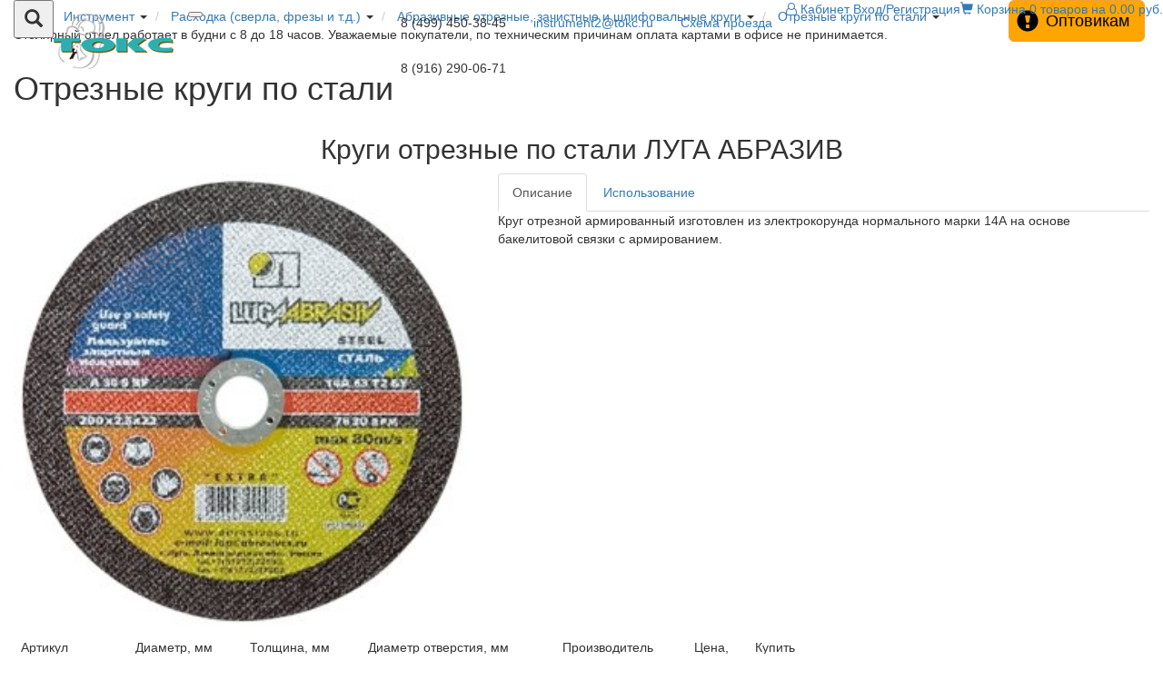

--- FILE ---
content_type: text/html; charset=UTF-8
request_url: https://tokc.ru/instrument/rashodnie_materiali/abrazivnie_otreznie_i/otreznie
body_size: 54588
content:
<!DOCTYPE html>
<html lang="ru_RU">
<head>
    <meta charset="UTF-8">
    <meta name="viewport" content="width=device-width, initial-scale=1">
    <meta name="yandex-verification" content="67d5cd929956968b"/>
    <meta name="csrf-param" content="_csrf-shop">
<meta name="csrf-token" content="b98Ai_40esjiEDNBmRjvBmQ9h7B0E49DRPkzzv7Ieagum3T6uHdPsY1KcgPtaKArSXbg1UNC9zMStGn8iaAxmg==">
    <title>Отрезные сталь | ТОКС</title>
    <link rel="shortcut icon" href="/favicon.png?v=2"/>
    <!-- Global site tag (gtag.js) - Google Analytics -->
    <script async src="https://www.googletagmanager.com/gtag/js?id=G-KT56V7PQTK"></script>
    <script>
      window.dataLayer = window.dataLayer || [];
      function gtag(){dataLayer.push(arguments);}
      gtag('js', new Date());
    
      gtag('config', 'G-KT56V7PQTK');
    </script>
    <meta name="description" content="Отрезные сталь по самым низким ценам в Москве. Индивидуальные скидки при заказе через интернет-магазин!">
<meta name="keywords" content="Купить Отрезные сталь в Москве дешево">
<link href="/assets/400503a3/css/bootstrap.css" rel="stylesheet">
<link href="/assets/59c40c13/css/common.css?fv=1761615459" rel="stylesheet">
<link href="/css/styles.css?fv=1761615459" rel="stylesheet">
<link href="/assets/8bbbf47d/css/breadcrumbs.css?fv=1761615459" rel="stylesheet">
<link href="/assets/3a62a57b/css/promo_button.css?fv=1761615459" rel="stylesheet">
<link href="/assets/9d33ceb6/assets/owl.carousel.min.css" rel="stylesheet">
<link href="/assets/9d33ceb6/assets/owl.theme.default.min.css" rel="stylesheet">
<link href="/assets/bef7c2f5/css/lightbox.min.css" rel="stylesheet">
<link href="/css/table-page.css?fv=1761615459" rel="stylesheet">
<link href="/assets/1a72f9e6/css/top_dropdown_menu.css?fv=1761615459" rel="stylesheet">
<link href="/assets/4903fde5/css/search.css?fv=1761615459" rel="stylesheet">
<link href="/assets/d876a596/css/top_basket.css?fv=1761615459" rel="stylesheet">
<link href="/assets/a3bc3f0a/css/material-design-iconic-font.min.css" rel="stylesheet">
<link href="/assets/89ebaeca/css/font-awesome.min.css" rel="stylesheet"></head>
<body>

<div class="wrap">
    
    <div class="topDropdownMenuOuter">
        <div class="topDropdownMenu list-group">
                    <div class="list-group-item">
            <a href="/stolyarnie_izdeliya">Столярные изделия</a>                            <span class="glyphicon glyphicon-triangle-right hidden-xs"></span>
                <div class="subMenu list-group hidden-xs">
                            <div class="list-group-item">
            <a href="/stolyarnie_izdeliya/dveri">Деревянные двери</a>                            <span class="glyphicon glyphicon-triangle-right hidden-sm"></span>
                <div class="subMenu list-group hidden-sm">
                            <div class="list-group-item">
            <a href="/stolyarnie_izdeliya/dveri/derevyannie">Межкомнатные двери из сосны</a>                            <span class="glyphicon glyphicon-triangle-right hidden-md"></span>
                <div class="subMenu list-group hidden-md">
                            <div class="list-group-item">
            <a href="/stolyarnie_izdeliya/dveri/derevyannie/derevyannie_dveri_65">Деревянные межкомнатные двери из массива сосны &quot;Классик&quot; </a>                    </div>
            <div class="list-group-item">
            <a href="/stolyarnie_izdeliya/dveri/derevyannie/derevyannie_dveri_62">Деревянные межкомнатные двери из массива сосны &quot;Рустик&quot; </a>                    </div>
            <div class="list-group-item">
            <a href="/stolyarnie_izdeliya/dveri/derevyannie/derevyannie_dveri_59">Деревянные межкомнатные двери из массива сосны &quot;Дачные&quot;  </a>                    </div>
            <div class="list-group-item">
            <a href="/stolyarnie_izdeliya/dveri/derevyannie/derevyannie_dveri_74">Деревянные межкомнатные французские двери &quot;Перегородки&quot; со стеклом из массива сосны  </a>                    </div>
            <div class="list-group-item">
            <a href="/stolyarnie_izdeliya/dveri/derevyannie/derevyannie_dveri_provance">Деревянные межкомнатные двери из массива сосны &quot;Прованс&quot; </a>                    </div>
            <div class="list-group-item">
            <a href="/stolyarnie_izdeliya/dveri/derevyannie/derevyannie_dveri_103">Деревянные межкомнатные двери из массива сосны "Бессучковые"</a>                    </div>
            <div class="list-group-item">
            <a href="/stolyarnie_izdeliya/dveri/derevyannie/derevyannie_dveri_97">Деревянные межкомнатные двери из массива сосны &quot;Шоколадка&quot; </a>                    </div>
            <div class="list-group-item">
            <a href="/stolyarnie_izdeliya/dveri/derevyannie/derevyannie_dveri_130">Деревянные межкомнатные двери из массива сосны &quot;Амбарные Лофт&quot;</a>                    </div>
            <div class="list-group-item">
            <a href="/stolyarnie_izdeliya/dveri/derevyannie/derevyannie_dveri_121">Деревянные межкомнатные двери из массива сосны &quot;Венеция&quot; </a>                    </div>
            <div class="list-group-item">
            <a href="/stolyarnie_izdeliya/dveri/derevyannie/derevyannie_dveri_119">Деревянные межкомнатные двери из массива сосны &quot;Домино&quot; </a>                    </div>
            <div class="list-group-item">
            <a href="/stolyarnie_izdeliya/dveri/derevyannie/derevyannie_dveri_101">Деревянные межкомнатные двери из массива сосны &quot;№ 3&quot; </a>                    </div>
            <div class="list-group-item">
            <a href="/stolyarnie_izdeliya/dveri/derevyannie/derevyannie_dveri_122">Деревянные межкомнатные двери из массива сосны &quot;№ 4&quot;, &quot;№ 5&quot;, &quot;№ 6&quot;  </a>                    </div>
            <div class="list-group-item">
            <a href="/stolyarnie_izdeliya/dveri/derevyannie/derevyannie_dveri_123">Деревянные межкомнатные двери из массива сосны &quot;Стародачные&quot; </a>                    </div>
            <div class="list-group-item">
            <a href="/stolyarnie_izdeliya/dveri/derevyannie/derevyannie_dveri_126">Деревянные межкомнатные двери из массива сосны &quot;Арочные&quot; РАСПРОДАЖА!!!</a>                    </div>
            <div class="list-group-item">
            <a href="/stolyarnie_izdeliya/dveri/derevyannie/derevyannie_dveri_128">Деревянные межкомнатные двери из массива сосны &quot;Натюр&quot; </a>                    </div>
            <div class="list-group-item">
            <a href="/stolyarnie_izdeliya/dveri/derevyannie/derevyannie_dveri_129">Деревянные межкомнатные двери из массива сосны &quot;Любимые фильмы&quot; </a>                    </div>
            <div class="list-group-item">
            <a href="/stolyarnie_izdeliya/dveri/derevyannie/derevyannie_paneli">Деревянные панели для металлических дверей из массива сосны</a>                    </div>
                    </div>
                    </div>
            <div class="list-group-item">
            <a href="/stolyarnie_izdeliya/dveri/derevyannie_dveri_iz_duba">Межкомнатные двери из дуба</a>                            <span class="glyphicon glyphicon-triangle-right hidden-md"></span>
                <div class="subMenu list-group hidden-md">
                            <div class="list-group-item">
            <a href="/stolyarnie_izdeliya/dveri/derevyannie_dveri_iz_duba/dveri_dubovie">Деревянные филенчатые межкомнатные двери из массива дуба с сучками</a>                    </div>
            <div class="list-group-item">
            <a href="/stolyarnie_izdeliya/dveri/derevyannie_dveri_iz_duba/dveri_iz_duba">Деревянные филенчатые межкомнатные двери из массива дуба без сучков</a>                    </div>
            <div class="list-group-item">
            <a href="/stolyarnie_izdeliya/dveri/derevyannie_dveri_iz_duba/pogonazh_dlya_dubovih">Аксессуары для дубовых межкомнатных дверей</a>                    </div>
                    </div>
                    </div>
            <div class="list-group-item">
            <a href="/stolyarnie_izdeliya/dveri/derevyannie_vhodnie">Входные двери дуб сосна</a>                            <span class="glyphicon glyphicon-triangle-right hidden-md"></span>
                <div class="subMenu list-group hidden-md">
                            <div class="list-group-item">
            <a href="/stolyarnie_izdeliya/dveri/derevyannie_vhodnie/tolschina_40_mm">Входные двери из массива сосны толщиной 40мм</a>                    </div>
            <div class="list-group-item">
            <a href="/stolyarnie_izdeliya/dveri/derevyannie_vhodnie/tolschina_60_mm">Входные двери из массива сосны толщиной 60мм</a>                    </div>
            <div class="list-group-item">
            <a href="/stolyarnie_izdeliya/dveri/derevyannie_vhodnie/vhodnie_dveri_iz">Входные двери из массива дуба толщиной 40мм</a>                    </div>
            <div class="list-group-item">
            <a href="/stolyarnie_izdeliya/dveri/derevyannie_vhodnie/vhodnie_dveri_iz_3">Входные двери из массива дуба толщиной 60мм</a>                    </div>
                    </div>
                    </div>
            <div class="list-group-item">
            <a href="/stolyarnie_izdeliya/dveri/derevyannie_bannie_dveri">Деревянные банные двери</a>                    </div>
            <div class="list-group-item">
            <a href="/stolyarnie_izdeliya/dveri/derevyannie_dveri_na_zakaz">Деревянные двери на заказ</a>                    </div>
            <div class="list-group-item">
            <a href="/stolyarnie_izdeliya/dveri/metallicheskie_dveri">РАСПРОДАЖА деревянных дверей</a>                            <span class="glyphicon glyphicon-triangle-right hidden-md"></span>
                <div class="subMenu list-group hidden-md">
                            <div class="list-group-item">
            <a href="/stolyarnie_izdeliya/dveri/metallicheskie_dveri/_quot_na_zakaz_quot">&quot;На заказ&quot;</a>                    </div>
                    </div>
                    </div>
            <div class="list-group-item">
            <a href="/stolyarnie_izdeliya/dveri/derevyannie_paneli">Деревянные панели для металлических дверей</a>                    </div>
            <div class="list-group-item">
            <a href="/stolyarnie_izdeliya/dveri/korobki_dvernie">Коробки дверные</a>                            <span class="glyphicon glyphicon-triangle-right hidden-md"></span>
                <div class="subMenu list-group hidden-md">
                            <div class="list-group-item">
            <a href="/stolyarnie_izdeliya/dveri/korobki_dvernie/korobki_dvernie_dub">Коробки дверные дуб</a>                    </div>
                    </div>
                    </div>
            <div class="list-group-item">
            <a href="/stolyarnie_izdeliya/dveri/nalichniki">Наличники</a>                            <span class="glyphicon glyphicon-triangle-right hidden-md"></span>
                <div class="subMenu list-group hidden-md">
                            <div class="list-group-item">
            <a href="/stolyarnie_izdeliya/dveri/nalichniki/nalichniki_sosna_bez">Наличники сосна </a>                    </div>
            <div class="list-group-item">
            <a href="/stolyarnie_izdeliya/dveri/nalichniki/nalichniki_dub">Наличники дуб</a>                    </div>
                    </div>
                    </div>
            <div class="list-group-item">
            <a href="/stolyarnie_izdeliya/dveri/dobornie_elementi">Дверные доборы</a>                    </div>
            <div class="list-group-item">
            <a href="/stolyarnie_izdeliya/dveri/karnizi_dekorativnie">Дверной декор</a>                    </div>
            <div class="list-group-item">
            <a href="/stolyarnie_izdeliya/dveri/aksessuari">Уплотнитель, стекло, пены, силикон</a>                    </div>
            <div class="list-group-item">
            <a href="/stolyarnie_izdeliya/dveri/zamki_i_ruchki_dlya">Замки и ручки для дверей</a>                    </div>
            <div class="list-group-item">
            <a href="/stolyarnie_izdeliya/dveri/okraska">Окраска дверей</a>                    </div>
            <div class="list-group-item">
            <a href="/stolyarnie_izdeliya/dveri/otboynik_dvernoy">Отбойник дверной латунный</a>                    </div>
                    </div>
                    </div>
            <div class="list-group-item">
            <a href="/stolyarnie_izdeliya/derevyannie_okna">Деревянные окна</a>                            <span class="glyphicon glyphicon-triangle-right hidden-sm"></span>
                <div class="subMenu list-group hidden-sm">
                            <div class="list-group-item">
            <a href="/stolyarnie_izdeliya/derevyannie_okna/odnostvorchatie_gluhie">Деревянные одностворчатые евро окна</a>                    </div>
            <div class="list-group-item">
            <a href="/stolyarnie_izdeliya/derevyannie_okna/rami_terrasnie_i">Рамы террасные и балконные </a>                    </div>
            <div class="list-group-item">
            <a href="/stolyarnie_izdeliya/derevyannie_okna/angliyskie_okna">Английские деревянные окна</a>                    </div>
            <div class="list-group-item">
            <a href="/stolyarnie_izdeliya/derevyannie_okna/derevyannie_okna_na">Деревянные окна на заказ</a>                    </div>
            <div class="list-group-item">
            <a href="/stolyarnie_izdeliya/derevyannie_okna/podokonniki">Деревянные подоконники</a>                            <span class="glyphicon glyphicon-triangle-right hidden-md"></span>
                <div class="subMenu list-group hidden-md">
                            <div class="list-group-item">
            <a href="/stolyarnie_izdeliya/derevyannie_okna/podokonniki/podokonniki_iz_dereva">Подоконники из дерева</a>                    </div>
            <div class="list-group-item">
            <a href="/stolyarnie_izdeliya/derevyannie_okna/podokonniki/podokonniki_i">Подоконники и столешницы из натурального камня</a>                    </div>
                    </div>
                    </div>
            <div class="list-group-item">
            <a href="/stolyarnie_izdeliya/derevyannie_okna/nalichniki">Наличники</a>                    </div>
            <div class="list-group-item">
            <a href="/stolyarnie_izdeliya/derevyannie_okna/steklo">Стекло оконное</a>                            <span class="glyphicon glyphicon-triangle-right hidden-md"></span>
                <div class="subMenu list-group hidden-md">
                            <div class="list-group-item">
            <a href="/stolyarnie_izdeliya/derevyannie_okna/steklo/komplekti_stekla_dlya">Комплекты стекла для оконых блоков</a>                    </div>
                    </div>
                    </div>
            <div class="list-group-item">
            <a href="/stolyarnie_izdeliya/derevyannie_okna/montazhnaya_pena">Монтажная пена, герметики</a>                    </div>
                    </div>
                    </div>
            <div class="list-group-item">
            <a href="/stolyarnie_izdeliya/derevyannie_stavni">Деревянные ставни</a>                    </div>
            <div class="list-group-item">
            <a href="/stolyarnie_izdeliya/derevyannaya_mebel">Деревянная мебель</a>                            <span class="glyphicon glyphicon-triangle-right hidden-sm"></span>
                <div class="subMenu list-group hidden-sm">
                            <div class="list-group-item">
            <a href="/stolyarnie_izdeliya/derevyannaya_mebel/mamma_mia">Деревянная мебель прованс "Mamma Mia"</a>                            <span class="glyphicon glyphicon-triangle-right hidden-md"></span>
                <div class="subMenu list-group hidden-md">
                            <div class="list-group-item">
            <a href="/stolyarnie_izdeliya/derevyannaya_mebel/mamma_mia/komodi">Деревянные комоды </a>                    </div>
            <div class="list-group-item">
            <a href="/stolyarnie_izdeliya/derevyannaya_mebel/mamma_mia/pismennie_stoli">Деревянные письменные столы</a>                    </div>
            <div class="list-group-item">
            <a href="/stolyarnie_izdeliya/derevyannaya_mebel/mamma_mia/shkafi_knizhnie">Деревянные книжные шкафы</a>                    </div>
            <div class="list-group-item">
            <a href="/stolyarnie_izdeliya/derevyannaya_mebel/mamma_mia/shkafi_platyanie">Деревянные платяные шкафы</a>                    </div>
            <div class="list-group-item">
            <a href="/stolyarnie_izdeliya/derevyannaya_mebel/mamma_mia/shkafi_vitrini">Деревянные шкафы-витрины</a>                    </div>
            <div class="list-group-item">
            <a href="/stolyarnie_izdeliya/derevyannaya_mebel/mamma_mia/shkafi_vinnie">Деревянные винные шкафы</a>                    </div>
            <div class="list-group-item">
            <a href="/stolyarnie_izdeliya/derevyannaya_mebel/mamma_mia/shkafchik_zerkalo">Шкафчик-зеркало настенный</a>                    </div>
            <div class="list-group-item">
            <a href="/stolyarnie_izdeliya/derevyannaya_mebel/mamma_mia/tumbi_prikrovatnie">Тумбы прикроватные</a>                    </div>
            <div class="list-group-item">
            <a href="/stolyarnie_izdeliya/derevyannaya_mebel/mamma_mia/aksessuari">Аксессуары</a>                    </div>
            <div class="list-group-item">
            <a href="/stolyarnie_izdeliya/derevyannaya_mebel/mamma_mia/kuhnya">Деревянная кухня </a>                    </div>
            <div class="list-group-item">
            <a href="/stolyarnie_izdeliya/derevyannaya_mebel/mamma_mia/krovati">Деревянные кровати </a>                    </div>
                    </div>
                    </div>
            <div class="list-group-item">
            <a href="/stolyarnie_izdeliya/derevyannaya_mebel/shirmi">Ширмы</a>                    </div>
            <div class="list-group-item">
            <a href="/stolyarnie_izdeliya/derevyannaya_mebel/aksessuari_dlya_bani_i">Аксессуары для бани и сауны</a>                    </div>
            <div class="list-group-item">
            <a href="/stolyarnie_izdeliya/derevyannaya_mebel/aksessuari_dlya_kuhni">Аксессуары для кухни и ванны</a>                    </div>
            <div class="list-group-item">
            <a href="/stolyarnie_izdeliya/derevyannaya_mebel/kovannie_predmeti">Предметы интерьера и декор</a>                            <span class="glyphicon glyphicon-triangle-right hidden-md"></span>
                <div class="subMenu list-group hidden-md">
                            <div class="list-group-item">
            <a href="/stolyarnie_izdeliya/derevyannaya_mebel/kovannie_predmeti/furnitura_kovannaya">Фурнитура кованная</a>                    </div>
            <div class="list-group-item">
            <a href="/stolyarnie_izdeliya/derevyannaya_mebel/kovannie_predmeti/dekor_kovanniy">Декор кованный</a>                    </div>
                    </div>
                    </div>
            <div class="list-group-item">
            <a href="/stolyarnie_izdeliya/derevyannaya_mebel/furnitura_dlya_mebeli">Фурнитура для мебели</a>                    </div>
                    </div>
                    </div>
            <div class="list-group-item">
            <a href="/stolyarnie_izdeliya/furnitura_dlya_dverey">Фурнитура для дверей, окон и мебели</a>                            <span class="glyphicon glyphicon-triangle-right hidden-sm"></span>
                <div class="subMenu list-group hidden-sm">
                            <div class="list-group-item">
            <a href="/stolyarnie_izdeliya/furnitura_dlya_dverey/ruchki_dlya_dverey">Ручки для дверей</a>                            <span class="glyphicon glyphicon-triangle-right hidden-md"></span>
                <div class="subMenu list-group hidden-md">
                            <div class="list-group-item">
            <a href="/stolyarnie_izdeliya/furnitura_dlya_dverey/ruchki_dlya_dverey/antichnaya_latun">Ручки дверные Античная латунь</a>                    </div>
            <div class="list-group-item">
            <a href="/stolyarnie_izdeliya/furnitura_dlya_dverey/ruchki_dlya_dverey/staroe_serebro">Ручки дверные Старое серебро</a>                    </div>
            <div class="list-group-item">
            <a href="/stolyarnie_izdeliya/furnitura_dlya_dverey/ruchki_dlya_dverey/vintazhnaya_med">Ручки дверные Винтажная медь</a>                    </div>
            <div class="list-group-item">
            <a href="/stolyarnie_izdeliya/furnitura_dlya_dverey/ruchki_dlya_dverey/latun_rustik">Ручки дверные Латунь рустик</a>                    </div>
            <div class="list-group-item">
            <a href="/stolyarnie_izdeliya/furnitura_dlya_dverey/ruchki_dlya_dverey/zoloto">Ручки дверные Золото</a>                    </div>
            <div class="list-group-item">
            <a href="/stolyarnie_izdeliya/furnitura_dlya_dverey/ruchki_dlya_dverey/matovoe_zoloto">Ручки дверные Матовое золото</a>                    </div>
            <div class="list-group-item">
            <a href="/stolyarnie_izdeliya/furnitura_dlya_dverey/ruchki_dlya_dverey/chernenie_amig">Ручки дверные Черненые AMIG</a>                    </div>
            <div class="list-group-item">
            <a href="/stolyarnie_izdeliya/furnitura_dlya_dverey/ruchki_dlya_dverey/cherniy">Ручки дверные Черные</a>                    </div>
            <div class="list-group-item">
            <a href="/stolyarnie_izdeliya/furnitura_dlya_dverey/ruchki_dlya_dverey/beliy">Ручки дверные Белые</a>                    </div>
            <div class="list-group-item">
            <a href="/stolyarnie_izdeliya/furnitura_dlya_dverey/ruchki_dlya_dverey/staraya_bronza">Ручки дверные Старая бронза</a>                    </div>
            <div class="list-group-item">
            <a href="/stolyarnie_izdeliya/furnitura_dlya_dverey/ruchki_dlya_dverey/polirovanniy_hrom">Ручки дверные Полированный хром</a>                    </div>
            <div class="list-group-item">
            <a href="/stolyarnie_izdeliya/furnitura_dlya_dverey/ruchki_dlya_dverey/matoviy_hrom">Ручки дверные Матовый хром</a>                    </div>
            <div class="list-group-item">
            <a href="/stolyarnie_izdeliya/furnitura_dlya_dverey/ruchki_dlya_dverey/ruchki_dvernie_seriy">Ручки дверные Серый Ретро</a>                    </div>
            <div class="list-group-item">
            <a href="/stolyarnie_izdeliya/furnitura_dlya_dverey/ruchki_dlya_dverey/derevo">Ручки дверные Дерево</a>                    </div>
            <div class="list-group-item">
            <a href="/stolyarnie_izdeliya/furnitura_dlya_dverey/ruchki_dlya_dverey/kovanaya">Ручки дверные Кованые</a>                    </div>
            <div class="list-group-item">
            <a href="/stolyarnie_izdeliya/furnitura_dlya_dverey/ruchki_dlya_dverey/nikel_matoviy">Ручки дверные Никель матовый</a>                    </div>
            <div class="list-group-item">
            <a href="/stolyarnie_izdeliya/furnitura_dlya_dverey/ruchki_dlya_dverey/ruchki_dvernie_stal">Ручки дверные Сталь</a>                    </div>
            <div class="list-group-item">
            <a href="/stolyarnie_izdeliya/furnitura_dlya_dverey/ruchki_dlya_dverey/ruchki_dvernie_olovo">Ручки дверные Олово</a>                    </div>
            <div class="list-group-item">
            <a href="/stolyarnie_izdeliya/furnitura_dlya_dverey/ruchki_dlya_dverey/ruchki_dvernie_chernie">Ручки дверные Черные GALBUSERA</a>                    </div>
            <div class="list-group-item">
            <a href="/stolyarnie_izdeliya/furnitura_dlya_dverey/ruchki_dlya_dverey/ruchki_dvernie_21">Ручки дверные Декоративная отделка GALBUSERA</a>                    </div>
            <div class="list-group-item">
            <a href="/stolyarnie_izdeliya/furnitura_dlya_dverey/ruchki_dlya_dverey/ruchki_dvernie">Ручки дверные алюминиевые Анодированное серебро</a>                    </div>
            <div class="list-group-item">
            <a href="/stolyarnie_izdeliya/furnitura_dlya_dverey/ruchki_dlya_dverey/ruchki_dvernie_20">Ручки дверные алюминиевые Анодированная бронза</a>                    </div>
            <div class="list-group-item">
            <a href="/stolyarnie_izdeliya/furnitura_dlya_dverey/ruchki_dlya_dverey/ruchki_dvernie_chernoe">Ручки дверные Черное железо</a>                    </div>
            <div class="list-group-item">
            <a href="/stolyarnie_izdeliya/furnitura_dlya_dverey/ruchki_dlya_dverey/ruchki_dvernie_made_in">Ручки дверные Made in France</a>                    </div>
            <div class="list-group-item">
            <a href="/stolyarnie_izdeliya/furnitura_dlya_dverey/ruchki_dlya_dverey/ruchki_dvernie_art">Ручки дверные ART DECO, Made in England</a>                    </div>
            <div class="list-group-item">
            <a href="/stolyarnie_izdeliya/furnitura_dlya_dverey/ruchki_dlya_dverey/ruchki_dvernie_solid">Ручки дверные из бронзы, Made in England</a>                    </div>
            <div class="list-group-item">
            <a href="/stolyarnie_izdeliya/furnitura_dlya_dverey/ruchki_dlya_dverey/ruchki_dvernie_stal_29">Ручки дверные сталь, Made in Italy</a>                    </div>
            <div class="list-group-item">
            <a href="/stolyarnie_izdeliya/furnitura_dlya_dverey/ruchki_dlya_dverey/ruchki_dlya_dverey">Ручки для дверей LUDLOW, Made in England</a>                    </div>
            <div class="list-group-item">
            <a href="/stolyarnie_izdeliya/furnitura_dlya_dverey/ruchki_dlya_dverey/ruchki_dvernie_jatec">Ручки для дверей JATEC, Made in Germany</a>                    </div>
            <div class="list-group-item">
            <a href="/stolyarnie_izdeliya/furnitura_dlya_dverey/ruchki_dlya_dverey/ruchki_dvernie_p">Ручки дверные P.BISSCHOP, Made in Germany</a>                    </div>
                    </div>
                    </div>
            <div class="list-group-item">
            <a href="/stolyarnie_izdeliya/furnitura_dlya_dverey/ruchki_dlya_okon">Ручки для окон</a>                            <span class="glyphicon glyphicon-triangle-right hidden-md"></span>
                <div class="subMenu list-group hidden-md">
                            <div class="list-group-item">
            <a href="/stolyarnie_izdeliya/furnitura_dlya_dverey/ruchki_dlya_okon/antichnaya_latun">Ручки для окон Античная латунь</a>                    </div>
            <div class="list-group-item">
            <a href="/stolyarnie_izdeliya/furnitura_dlya_dverey/ruchki_dlya_okon/staroe_serebro">Ручки для окон Старое серебро</a>                    </div>
            <div class="list-group-item">
            <a href="/stolyarnie_izdeliya/furnitura_dlya_dverey/ruchki_dlya_okon/latun_rustik">Ручки для окон Латунь рустик</a>                    </div>
            <div class="list-group-item">
            <a href="/stolyarnie_izdeliya/furnitura_dlya_dverey/ruchki_dlya_okon/staraya_bronza">Ручки для окон Старая бронза</a>                    </div>
            <div class="list-group-item">
            <a href="/stolyarnie_izdeliya/furnitura_dlya_dverey/ruchki_dlya_okon/vintazhnaya_med">Ручки для окон Винтажная медь</a>                    </div>
            <div class="list-group-item">
            <a href="/stolyarnie_izdeliya/furnitura_dlya_dverey/ruchki_dlya_okon/zoloto">Ручки для окон Золото</a>                    </div>
            <div class="list-group-item">
            <a href="/stolyarnie_izdeliya/furnitura_dlya_dverey/ruchki_dlya_okon/polirovanniy_hrom">Ручки для окон Полированный хром</a>                    </div>
            <div class="list-group-item">
            <a href="/stolyarnie_izdeliya/furnitura_dlya_dverey/ruchki_dlya_okon/matoviy_hrom">Ручки для окон Матовый хром </a>                    </div>
            <div class="list-group-item">
            <a href="/stolyarnie_izdeliya/furnitura_dlya_dverey/ruchki_dlya_okon/beliy">Ручки для окон Белые</a>                    </div>
            <div class="list-group-item">
            <a href="/stolyarnie_izdeliya/furnitura_dlya_dverey/ruchki_dlya_okon/cherniy">Ручки для окон Черные</a>                    </div>
            <div class="list-group-item">
            <a href="/stolyarnie_izdeliya/furnitura_dlya_dverey/ruchki_dlya_okon/ruchki_dlya_okon_stal">Ручки для окон Сталь</a>                    </div>
            <div class="list-group-item">
            <a href="/stolyarnie_izdeliya/furnitura_dlya_dverey/ruchki_dlya_okon/ruchki_dlya_okon_26">Ручки для окон Серый ретро</a>                    </div>
            <div class="list-group-item">
            <a href="/stolyarnie_izdeliya/furnitura_dlya_dverey/ruchki_dlya_okon/nikel">Ручки для классических окон</a>                    </div>
            <div class="list-group-item">
            <a href="/stolyarnie_izdeliya/furnitura_dlya_dverey/ruchki_dlya_okon/ruchki_plastikovie">Ручки пластиковые. Накладки на петли</a>                    </div>
            <div class="list-group-item">
            <a href="/stolyarnie_izdeliya/furnitura_dlya_dverey/ruchki_dlya_okon/ruchki_dlya_okon">Ручки для окон Нержавеющая сталь</a>                    </div>
            <div class="list-group-item">
            <a href="/stolyarnie_izdeliya/furnitura_dlya_dverey/ruchki_dlya_okon/ruchki_dlya_okon_olovo">Ручки для окон Олово</a>                    </div>
            <div class="list-group-item">
            <a href="/stolyarnie_izdeliya/furnitura_dlya_dverey/ruchki_dlya_okon/ruchki_dlya_okon_15">Ручки для окон Черные GALBUSERA</a>                    </div>
            <div class="list-group-item">
            <a href="/stolyarnie_izdeliya/furnitura_dlya_dverey/ruchki_dlya_okon/ruchki_dlya_okon_18">Ручки для окон Декор GALBUSERA</a>                    </div>
            <div class="list-group-item">
            <a href="/stolyarnie_izdeliya/furnitura_dlya_dverey/ruchki_dlya_okon/ruchki_dlya_okon_16">Ручки для окон Анодированное серебро</a>                    </div>
            <div class="list-group-item">
            <a href="/stolyarnie_izdeliya/furnitura_dlya_dverey/ruchki_dlya_okon/ruchki_dlya_okon_17">Ручки для окон Анодированная бронза</a>                    </div>
            <div class="list-group-item">
            <a href="/stolyarnie_izdeliya/furnitura_dlya_dverey/ruchki_dlya_okon/ruchki_dlya_okon_made">Ручки для окон, Made in France</a>                    </div>
            <div class="list-group-item">
            <a href="/stolyarnie_izdeliya/furnitura_dlya_dverey/ruchki_dlya_okon/ruchki_dlya_okon_20">Ручки для окон английские</a>                    </div>
            <div class="list-group-item">
            <a href="/stolyarnie_izdeliya/furnitura_dlya_dverey/ruchki_dlya_okon/ruchki_dlya_okon_stal_22">Ручки для окон сталь, Made in Italy</a>                    </div>
            <div class="list-group-item">
            <a href="/stolyarnie_izdeliya/furnitura_dlya_dverey/ruchki_dlya_okon/ruchki_dlya_okon_23">Ручки для окон LUDLOW, Made in England</a>                    </div>
            <div class="list-group-item">
            <a href="/stolyarnie_izdeliya/furnitura_dlya_dverey/ruchki_dlya_okon/ruchki_dlya_okon_p">Ручки для окон P.BISSCHOP, Made in Germany</a>                    </div>
            <div class="list-group-item">
            <a href="/stolyarnie_izdeliya/furnitura_dlya_dverey/ruchki_dlya_okon/ruchki_dlya_okon_jatec_28">Ручки для окон JATEC, Made in Germany</a>                    </div>
                    </div>
                    </div>
            <div class="list-group-item">
            <a href="/stolyarnie_izdeliya/furnitura_dlya_dverey/zamki">Замки дверные</a>                            <span class="glyphicon glyphicon-triangle-right hidden-md"></span>
                <div class="subMenu list-group hidden-md">
                            <div class="list-group-item">
            <a href="/stolyarnie_izdeliya/furnitura_dlya_dverey/zamki/zamki_vreznie_dlya">Замки врезные для деревянных дверей</a>                    </div>
            <div class="list-group-item">
            <a href="/stolyarnie_izdeliya/furnitura_dlya_dverey/zamki/cilindrovie_mehanizmi">Цилиндровые механизмы</a>                    </div>
            <div class="list-group-item">
            <a href="/stolyarnie_izdeliya/furnitura_dlya_dverey/zamki/komplekti_vreznih_zamkov">Комплекты врезных замков</a>                    </div>
            <div class="list-group-item">
            <a href="/stolyarnie_izdeliya/furnitura_dlya_dverey/zamki/zamki_navesnie">Замки навесные</a>                    </div>
            <div class="list-group-item">
            <a href="/stolyarnie_izdeliya/furnitura_dlya_dverey/zamki/zaschelki_mezhkomnatnie">Защелки межкомнатные</a>                    </div>
            <div class="list-group-item">
            <a href="/stolyarnie_izdeliya/furnitura_dlya_dverey/zamki/zaschelki_dlya_sanuzla">Защелки для санузла</a>                    </div>
            <div class="list-group-item">
            <a href="/stolyarnie_izdeliya/furnitura_dlya_dverey/zamki/zamki_nakladnie">Замки накладные</a>                    </div>
            <div class="list-group-item">
            <a href="/stolyarnie_izdeliya/furnitura_dlya_dverey/zamki/zamki_kodovie">Замки кодовые</a>                    </div>
            <div class="list-group-item">
            <a href="/stolyarnie_izdeliya/furnitura_dlya_dverey/zamki/angliyskie_rim_zamki">RIM замки RIM Locks</a>                    </div>
                    </div>
                    </div>
            <div class="list-group-item">
            <a href="/stolyarnie_izdeliya/furnitura_dlya_dverey/petli">Петли для дверей и окон</a>                            <span class="glyphicon glyphicon-triangle-right hidden-md"></span>
                <div class="subMenu list-group hidden-md">
                            <div class="list-group-item">
            <a href="/stolyarnie_izdeliya/furnitura_dlya_dverey/petli/petli_vreznie">Петли врезные</a>                    </div>
            <div class="list-group-item">
            <a href="/stolyarnie_izdeliya/furnitura_dlya_dverey/petli/petli_nevreznie">Петли неврезные</a>                    </div>
            <div class="list-group-item">
            <a href="/stolyarnie_izdeliya/furnitura_dlya_dverey/petli/petli_pruzhinnie_barnie">Петли пружинные (барные)</a>                    </div>
            <div class="list-group-item">
            <a href="/stolyarnie_izdeliya/furnitura_dlya_dverey/petli/petli_protivosemnie">Петли противосъемные</a>                    </div>
            <div class="list-group-item">
            <a href="/stolyarnie_izdeliya/furnitura_dlya_dverey/petli/petli_chernenie_amig">Петли черненые Amig</a>                    </div>
            <div class="list-group-item">
            <a href="/stolyarnie_izdeliya/furnitura_dlya_dverey/petli/petli_dvernie_black">Петли дверные Черное железо, Made in England</a>                    </div>
            <div class="list-group-item">
            <a href="/stolyarnie_izdeliya/furnitura_dlya_dverey/petli/petli_dvernie_iz">Петли дверные Бронза, Made in England</a>                    </div>
            <div class="list-group-item">
            <a href="/stolyarnie_izdeliya/furnitura_dlya_dverey/petli/petli_kovannie">Петли кованные</a>                    </div>
            <div class="list-group-item">
            <a href="/stolyarnie_izdeliya/furnitura_dlya_dverey/petli/petli_vvertnie">Петли ввертные</a>                    </div>
            <div class="list-group-item">
            <a href="/stolyarnie_izdeliya/furnitura_dlya_dverey/petli/petli_okonnie">Петли оконные</a>                    </div>
            <div class="list-group-item">
            <a href="/stolyarnie_izdeliya/furnitura_dlya_dverey/petli/petli_mebelnie">Петли мебельные</a>                    </div>
            <div class="list-group-item">
            <a href="/stolyarnie_izdeliya/furnitura_dlya_dverey/petli/petli_skritie">Петли скрытые</a>                    </div>
            <div class="list-group-item">
            <a href="/stolyarnie_izdeliya/furnitura_dlya_dverey/petli/petli_nakladnie_halcoe">Петли сталь HALCOE</a>                    </div>
            <div class="list-group-item">
            <a href="/stolyarnie_izdeliya/furnitura_dlya_dverey/petli/kolpachki_dekorativnie">Колпачки декоративные для ввертных петель</a>                    </div>
                    </div>
                    </div>
            <div class="list-group-item">
            <a href="/stolyarnie_izdeliya/furnitura_dlya_dverey/dovodchiki">Доводчики дверные</a>                    </div>
            <div class="list-group-item">
            <a href="/stolyarnie_izdeliya/furnitura_dlya_dverey/kremona">Кремона для окон и мебели</a>                            <span class="glyphicon glyphicon-triangle-right hidden-md"></span>
                <div class="subMenu list-group hidden-md">
                            <div class="list-group-item">
            <a href="/stolyarnie_izdeliya/furnitura_dlya_dverey/kremona/antichnaya_latun">Кремона античная латунь</a>                    </div>
            <div class="list-group-item">
            <a href="/stolyarnie_izdeliya/furnitura_dlya_dverey/kremona/staroe_serebro">Кремона старое серебро</a>                    </div>
            <div class="list-group-item">
            <a href="/stolyarnie_izdeliya/furnitura_dlya_dverey/kremona/latun_rustik">Кремона латунь рустик</a>                    </div>
            <div class="list-group-item">
            <a href="/stolyarnie_izdeliya/furnitura_dlya_dverey/kremona/staraya_bronza">Кремона старая бронза</a>                    </div>
            <div class="list-group-item">
            <a href="/stolyarnie_izdeliya/furnitura_dlya_dverey/kremona/polirovannaya_latun">Кремона полированная латунь</a>                    </div>
            <div class="list-group-item">
            <a href="/stolyarnie_izdeliya/furnitura_dlya_dverey/kremona/bryut_stalnoy">Кремона брют стальной</a>                    </div>
            <div class="list-group-item">
            <a href="/stolyarnie_izdeliya/furnitura_dlya_dverey/kremona/cherniy">Кремона черная</a>                    </div>
            <div class="list-group-item">
            <a href="/stolyarnie_izdeliya/furnitura_dlya_dverey/kremona/beliy">Кремона белая</a>                    </div>
            <div class="list-group-item">
            <a href="/stolyarnie_izdeliya/furnitura_dlya_dverey/kremona/kremona_hrom">Кремона хром сатинированный</a>                    </div>
            <div class="list-group-item">
            <a href="/stolyarnie_izdeliya/furnitura_dlya_dverey/kremona/kremona_chernaya">Кремона черная GALBUSERA, Made in Italy</a>                    </div>
            <div class="list-group-item">
            <a href="/stolyarnie_izdeliya/furnitura_dlya_dverey/kremona/kremona_specialnaya">Кремона специальная отделка GALBUSERA, Made in Italy</a>                    </div>
            <div class="list-group-item">
            <a href="/stolyarnie_izdeliya/furnitura_dlya_dverey/kremona/kremona_cantaks">Кремона CREMONES</a>                    </div>
                    </div>
                    </div>
            <div class="list-group-item">
            <a href="/stolyarnie_izdeliya/furnitura_dlya_dverey/furnitura_dlya_185">Фурнитура для раздвижных дверей</a>                            <span class="glyphicon glyphicon-triangle-right hidden-md"></span>
                <div class="subMenu list-group hidden-md">
                            <div class="list-group-item">
            <a href="/stolyarnie_izdeliya/furnitura_dlya_dverey/furnitura_dlya_185/staroe_serebro">Старое серебро</a>                    </div>
            <div class="list-group-item">
            <a href="/stolyarnie_izdeliya/furnitura_dlya_dverey/furnitura_dlya_185/antichnaya_latun">Античная латунь</a>                    </div>
            <div class="list-group-item">
            <a href="/stolyarnie_izdeliya/furnitura_dlya_dverey/furnitura_dlya_185/latun_rustik">Латунь рустик</a>                    </div>
            <div class="list-group-item">
            <a href="/stolyarnie_izdeliya/furnitura_dlya_dverey/furnitura_dlya_185/staraya_bronza">Старая бронза</a>                    </div>
            <div class="list-group-item">
            <a href="/stolyarnie_izdeliya/furnitura_dlya_dverey/furnitura_dlya_185/mehanizm_dlya">Механизм для раздвижных дверей </a>                    </div>
            <div class="list-group-item">
            <a href="/stolyarnie_izdeliya/furnitura_dlya_dverey/furnitura_dlya_185/furnitura_razdvizhnaya">Фурнитура &quot;Амбарная&quot;</a>                    </div>
            <div class="list-group-item">
            <a href="/stolyarnie_izdeliya/furnitura_dlya_dverey/furnitura_dlya_185/matoviy_nikel">Матовый никель</a>                    </div>
            <div class="list-group-item">
            <a href="/stolyarnie_izdeliya/furnitura_dlya_dverey/furnitura_dlya_185/stal">Сталь</a>                    </div>
            <div class="list-group-item">
            <a href="/stolyarnie_izdeliya/furnitura_dlya_dverey/furnitura_dlya_185/anodirovannoe_serebro">Анодированное серебро, Анодированная бронза</a>                    </div>
            <div class="list-group-item">
            <a href="/stolyarnie_izdeliya/furnitura_dlya_dverey/furnitura_dlya_185/ruchki_dlya">Ручки для раздвижных дверей GALBUSERA</a>                    </div>
            <div class="list-group-item">
            <a href="/stolyarnie_izdeliya/furnitura_dlya_dverey/furnitura_dlya_185/ruchki_dlya_14">Ручки для раздвижных дверей FINESSE</a>                    </div>
                    </div>
                    </div>
            <div class="list-group-item">
            <a href="/stolyarnie_izdeliya/furnitura_dlya_dverey/furnitura_dlya_dverey">Фурнитура для дверей &quot;книжка&quot;</a>                    </div>
            <div class="list-group-item">
            <a href="/stolyarnie_izdeliya/furnitura_dlya_dverey/molotki_dvernie">Молотки дверные</a>                            <span class="glyphicon glyphicon-triangle-right hidden-md"></span>
                <div class="subMenu list-group hidden-md">
                            <div class="list-group-item">
            <a href="/stolyarnie_izdeliya/furnitura_dlya_dverey/molotki_dvernie/antichnaya_latun">Античная латунь</a>                    </div>
            <div class="list-group-item">
            <a href="/stolyarnie_izdeliya/furnitura_dlya_dverey/molotki_dvernie/cherniy">Черный</a>                    </div>
            <div class="list-group-item">
            <a href="/stolyarnie_izdeliya/furnitura_dlya_dverey/molotki_dvernie/latun_rustik">Латунь рустик</a>                    </div>
            <div class="list-group-item">
            <a href="/stolyarnie_izdeliya/furnitura_dlya_dverey/molotki_dvernie/staraya_bronza">Старая бронза</a>                    </div>
            <div class="list-group-item">
            <a href="/stolyarnie_izdeliya/furnitura_dlya_dverey/molotki_dvernie/vintazhnaya_med">Винтажная медь</a>                    </div>
            <div class="list-group-item">
            <a href="/stolyarnie_izdeliya/furnitura_dlya_dverey/molotki_dvernie/polirovannaya_latun">Полированная латунь</a>                    </div>
            <div class="list-group-item">
            <a href="/stolyarnie_izdeliya/furnitura_dlya_dverey/molotki_dvernie/staroe_serebro">Старое серебро</a>                    </div>
            <div class="list-group-item">
            <a href="/stolyarnie_izdeliya/furnitura_dlya_dverey/molotki_dvernie/kovanie">Кованые</a>                    </div>
                    </div>
                    </div>
            <div class="list-group-item">
            <a href="/stolyarnie_izdeliya/furnitura_dlya_dverey/ruchki_mebelnie">Фурнитура для мебели</a>                            <span class="glyphicon glyphicon-triangle-right hidden-md"></span>
                <div class="subMenu list-group hidden-md">
                            <div class="list-group-item">
            <a href="/stolyarnie_izdeliya/furnitura_dlya_dverey/ruchki_mebelnie/ruchki_chernenie_amig">Ручки для мебели</a>                    </div>
            <div class="list-group-item">
            <a href="/stolyarnie_izdeliya/furnitura_dlya_dverey/ruchki_mebelnie/petli_mebelnie">Петли мебельные</a>                    </div>
            <div class="list-group-item">
            <a href="/stolyarnie_izdeliya/furnitura_dlya_dverey/ruchki_mebelnie/furnitura_dlya_mebeli">Фурнитура для мебели HALCOE, Made in Austria</a>                    </div>
            <div class="list-group-item">
            <a href="/stolyarnie_izdeliya/furnitura_dlya_dverey/ruchki_mebelnie/ruchki_derevyannie">Ручки деревянные</a>                    </div>
            <div class="list-group-item">
            <a href="/stolyarnie_izdeliya/furnitura_dlya_dverey/ruchki_mebelnie/zaschelki_magnitnie_i">Защелки магнитные и роликовые</a>                    </div>
            <div class="list-group-item">
            <a href="/stolyarnie_izdeliya/furnitura_dlya_dverey/ruchki_mebelnie/mebelnie_zadvizhki">Мебельные задвижки, ригеля, замки</a>                    </div>
            <div class="list-group-item">
            <a href="/stolyarnie_izdeliya/furnitura_dlya_dverey/ruchki_mebelnie/mebelnie_kolesa">Мебельные колеса</a>                    </div>
            <div class="list-group-item">
            <a href="/stolyarnie_izdeliya/furnitura_dlya_dverey/ruchki_mebelnie/kryuchki_dlya_odezhdi">Крючки для одежды</a>                    </div>
            <div class="list-group-item">
            <a href="/stolyarnie_izdeliya/furnitura_dlya_dverey/ruchki_mebelnie/ruchki_frizer">Ручки и петли для мебели Фризеры</a>                    </div>
                    </div>
                    </div>
            <div class="list-group-item">
            <a href="/stolyarnie_izdeliya/furnitura_dlya_dverey/uplotniteli_porogi">Уплотнители, пороги, стопоры</a>                    </div>
            <div class="list-group-item">
            <a href="/stolyarnie_izdeliya/furnitura_dlya_dverey/shpingaleti_rigelya">Шпингалеты, ригеля, защелки, фиксаторы</a>                    </div>
            <div class="list-group-item">
            <a href="/stolyarnie_izdeliya/furnitura_dlya_dverey/gvozdi_nomera">Гвозди, цифры, глазки дверные</a>                    </div>
            <div class="list-group-item">
            <a href="/stolyarnie_izdeliya/furnitura_dlya_dverey/ugolki">Уголки монтажные</a>                    </div>
            <div class="list-group-item">
            <a href="/stolyarnie_izdeliya/furnitura_dlya_dverey/kronshteyni">Кронштейны для полок</a>                    </div>
            <div class="list-group-item">
            <a href="/stolyarnie_izdeliya/furnitura_dlya_dverey/derzhateli_steklyannih">Держатели стеклянных полок</a>                    </div>
            <div class="list-group-item">
            <a href="/stolyarnie_izdeliya/furnitura_dlya_dverey/opori_dlya_peril">Опоры для перил</a>                    </div>
            <div class="list-group-item">
            <a href="/stolyarnie_izdeliya/furnitura_dlya_dverey/kovannaya_furnitura">Кованная фурнитура</a>                            <span class="glyphicon glyphicon-triangle-right hidden-md"></span>
                <div class="subMenu list-group hidden-md">
                            <div class="list-group-item">
            <a href="/stolyarnie_izdeliya/furnitura_dlya_dverey/kovannaya_furnitura/furnitura_kovannaya">Фурнитура кованная</a>                    </div>
            <div class="list-group-item">
            <a href="/stolyarnie_izdeliya/furnitura_dlya_dverey/kovannaya_furnitura/kovanniy_dekor">Кованный декор</a>                    </div>
            <div class="list-group-item">
            <a href="/stolyarnie_izdeliya/furnitura_dlya_dverey/kovannaya_furnitura/kovannie_aksessuari">Кованные аксессуары</a>                    </div>
                    </div>
                    </div>
            <div class="list-group-item">
            <a href="/stolyarnie_izdeliya/furnitura_dlya_dverey/furnitura_dlya_16">Фурнитура для сантехнических перегородок </a>                    </div>
            <div class="list-group-item">
            <a href="/stolyarnie_izdeliya/furnitura_dlya_dverey/furnitura_dlya_staven">Фурнитура для ставень</a>                    </div>
            <div class="list-group-item">
            <a href="/stolyarnie_izdeliya/furnitura_dlya_dverey/zamki_okonnie">Замки оконные</a>                    </div>
            <div class="list-group-item">
            <a href="/stolyarnie_izdeliya/furnitura_dlya_dverey/espanoletta_dlya">Эспаньолетта для дверей и окон</a>                    </div>
                    </div>
                    </div>
            <div class="list-group-item">
            <a href="/stolyarnie_izdeliya/zhalyuziynie_dverci">Жалюзийные дверцы</a>                            <span class="glyphicon glyphicon-triangle-right hidden-sm"></span>
                <div class="subMenu list-group hidden-sm">
                            <div class="list-group-item">
            <a href="/stolyarnie_izdeliya/zhalyuziynie_dverci/zhalyuziynie_dverci_225">Жалюзийные дверцы "Классик"</a>                    </div>
            <div class="list-group-item">
            <a href="/stolyarnie_izdeliya/zhalyuziynie_dverci/neokrashennie">Жалюзийные дверцы "Прованс" неокрашенные (РАСПРОДАЖА !!!)</a>                    </div>
            <div class="list-group-item">
            <a href="/stolyarnie_izdeliya/zhalyuziynie_dverci/zhalyuziynie_dverci_189">Жалюзийные дверцы СОСНА на заказ</a>                    </div>
            <div class="list-group-item">
            <a href="/stolyarnie_izdeliya/zhalyuziynie_dverci/korobka_nalichniki_1">Коробка, наличники для жалюзийных дверец</a>                    </div>
                    </div>
                    </div>
            <div class="list-group-item">
            <a href="/stolyarnie_izdeliya/doska_brusok_strogannie">Доска, брусок строганные</a>                    </div>
            <div class="list-group-item">
            <a href="/stolyarnie_izdeliya/derevyanniy_schit">Мебельный щит</a>                            <span class="glyphicon glyphicon-triangle-right hidden-sm"></span>
                <div class="subMenu list-group hidden-sm">
                            <div class="list-group-item">
            <a href="/stolyarnie_izdeliya/derevyanniy_schit/mebelniy_schit_sosna_204">Мебельный щит сосна</a>                    </div>
            <div class="list-group-item">
            <a href="/stolyarnie_izdeliya/derevyanniy_schit/mebelniy_schit_dub">Мебельный щит  дуб</a>                    </div>
            <div class="list-group-item">
            <a href="/stolyarnie_izdeliya/derevyanniy_schit/mebelniy_schit_bereza">Мебельный щит береза</a>                    </div>
            <div class="list-group-item">
            <a href="/stolyarnie_izdeliya/derevyanniy_schit/mebelniy_schit_209">Мебельный щит лиственница</a>                    </div>
            <div class="list-group-item">
            <a href="/stolyarnie_izdeliya/derevyanniy_schit/mebelniy_schit_olha">Мебельный щит ольха</a>                    </div>
            <div class="list-group-item">
            <a href="/stolyarnie_izdeliya/derevyanniy_schit/mebelniy_schit_yasen">Мебельный щит ясень</a>                    </div>
            <div class="list-group-item">
            <a href="/stolyarnie_izdeliya/derevyanniy_schit/mebelniy_schit_eko">Мебельный щит сосна "Эко"</a>                    </div>
            <div class="list-group-item">
            <a href="/stolyarnie_izdeliya/derevyanniy_schit/mebelniy_schit_sosna">Мебельный щит сосна &quot;Рустик&quot;</a>                    </div>
            <div class="list-group-item">
            <a href="/stolyarnie_izdeliya/derevyanniy_schit/mebelniy_schit_loft">Мебельный щит "Лофт"</a>                    </div>
            <div class="list-group-item">
            <a href="/stolyarnie_izdeliya/derevyanniy_schit/fanera">Фанера</a>                    </div>
            <div class="list-group-item">
            <a href="/stolyarnie_izdeliya/derevyanniy_schit/osp">ОСП</a>                    </div>
            <div class="list-group-item">
            <a href="/stolyarnie_izdeliya/derevyanniy_schit/dvp">ДВП</a>                    </div>
            <div class="list-group-item">
            <a href="/stolyarnie_izdeliya/derevyanniy_schit/mebelniy_schit_na_zakaz">Мебельный щит на заказ</a>                    </div>
                    </div>
                    </div>
            <div class="list-group-item">
            <a href="/stolyarnie_izdeliya/pogonazh">Деревянный погонаж</a>                            <span class="glyphicon glyphicon-triangle-right hidden-sm"></span>
                <div class="subMenu list-group hidden-sm">
                            <div class="list-group-item">
            <a href="/stolyarnie_izdeliya/pogonazh/nalichniki_sosna">Наличник сосна</a>                    </div>
            <div class="list-group-item">
            <a href="/stolyarnie_izdeliya/pogonazh/nalichniki_dub">Наличник дуб</a>                    </div>
            <div class="list-group-item">
            <a href="/stolyarnie_izdeliya/pogonazh/plintus_shtapik">Плинтус</a>                    </div>
            <div class="list-group-item">
            <a href="/stolyarnie_izdeliya/pogonazh/dvernie_korobki">Дверные коробки</a>                    </div>
            <div class="list-group-item">
            <a href="/stolyarnie_izdeliya/pogonazh/raskladka">Раскладка деревянная</a>                    </div>
            <div class="list-group-item">
            <a href="/stolyarnie_izdeliya/pogonazh/ugolok">Уголок деревянный</a>                    </div>
            <div class="list-group-item">
            <a href="/stolyarnie_izdeliya/pogonazh/reznie_moldingi">Резные молдинги</a>                    </div>
            <div class="list-group-item">
            <a href="/stolyarnie_izdeliya/pogonazh/shkant_mebelniy">Шкант мебельный</a>                    </div>
            <div class="list-group-item">
            <a href="/stolyarnie_izdeliya/pogonazh/shtapik">Штапик</a>                    </div>
                    </div>
                    </div>
            <div class="list-group-item">
            <a href="/stolyarnie_izdeliya/derevyannie_lestnici">Элементы деревянных лестниц</a>                            <span class="glyphicon glyphicon-triangle-right hidden-sm"></span>
                <div class="subMenu list-group hidden-sm">
                            <div class="list-group-item">
            <a href="/stolyarnie_izdeliya/derevyannie_lestnici/elementi_lestnici">Элементы лестницы</a>                            <span class="glyphicon glyphicon-triangle-right hidden-md"></span>
                <div class="subMenu list-group hidden-md">
                            <div class="list-group-item">
            <a href="/stolyarnie_izdeliya/derevyannie_lestnici/elementi_lestnici/stupeni_dlya_lestnic">Ступени, тетивы, поручни, подступенки</a>                    </div>
            <div class="list-group-item">
            <a href="/stolyarnie_izdeliya/derevyannie_lestnici/elementi_lestnici/stolbi_i_balyasini">Столбы и балясины</a>                    </div>
            <div class="list-group-item">
            <a href="/stolyarnie_izdeliya/derevyannie_lestnici/elementi_lestnici/poruchni">Поручни</a>                    </div>
                    </div>
                    </div>
                    </div>
                    </div>
            <div class="list-group-item">
            <a href="/stolyarnie_izdeliya/mangali_rasprodazha">Мангалы РАСПРОДАЖА!!!</a>                    </div>
            <div class="list-group-item">
            <a href="/stolyarnie_izdeliya/derevyannie_reznie">Деревянный декор</a>                            <span class="glyphicon glyphicon-triangle-right hidden-sm"></span>
                <div class="subMenu list-group hidden-sm">
                            <div class="list-group-item">
            <a href="/stolyarnie_izdeliya/derevyannie_reznie/rozetki">Розетки</a>                            <span class="glyphicon glyphicon-triangle-right hidden-md"></span>
                <div class="subMenu list-group hidden-md">
                            <div class="list-group-item">
            <a href="/stolyarnie_izdeliya/derevyannie_reznie/rozetki/6_002">6-002</a>                    </div>
            <div class="list-group-item">
            <a href="/stolyarnie_izdeliya/derevyannie_reznie/rozetki/6_003">6-003</a>                    </div>
            <div class="list-group-item">
            <a href="/stolyarnie_izdeliya/derevyannie_reznie/rozetki/6_004">6-004</a>                    </div>
            <div class="list-group-item">
            <a href="/stolyarnie_izdeliya/derevyannie_reznie/rozetki/6_005">6-005</a>                    </div>
            <div class="list-group-item">
            <a href="/stolyarnie_izdeliya/derevyannie_reznie/rozetki/6_015">6-015</a>                    </div>
            <div class="list-group-item">
            <a href="/stolyarnie_izdeliya/derevyannie_reznie/rozetki/6_016">6-016</a>                    </div>
            <div class="list-group-item">
            <a href="/stolyarnie_izdeliya/derevyannie_reznie/rozetki/6_017">6-017</a>                    </div>
            <div class="list-group-item">
            <a href="/stolyarnie_izdeliya/derevyannie_reznie/rozetki/6_018">6-018</a>                    </div>
            <div class="list-group-item">
            <a href="/stolyarnie_izdeliya/derevyannie_reznie/rozetki/6_019">6-019</a>                    </div>
            <div class="list-group-item">
            <a href="/stolyarnie_izdeliya/derevyannie_reznie/rozetki/6_020">6-020</a>                    </div>
            <div class="list-group-item">
            <a href="/stolyarnie_izdeliya/derevyannie_reznie/rozetki/6_021">6-021</a>                    </div>
            <div class="list-group-item">
            <a href="/stolyarnie_izdeliya/derevyannie_reznie/rozetki/6_022">6-022</a>                    </div>
            <div class="list-group-item">
            <a href="/stolyarnie_izdeliya/derevyannie_reznie/rozetki/6_023">6-023</a>                    </div>
            <div class="list-group-item">
            <a href="/stolyarnie_izdeliya/derevyannie_reznie/rozetki/6_024">6-024</a>                    </div>
            <div class="list-group-item">
            <a href="/stolyarnie_izdeliya/derevyannie_reznie/rozetki/6_025">6-025</a>                    </div>
            <div class="list-group-item">
            <a href="/stolyarnie_izdeliya/derevyannie_reznie/rozetki/6_026">6-026</a>                    </div>
            <div class="list-group-item">
            <a href="/stolyarnie_izdeliya/derevyannie_reznie/rozetki/6_027">6-027</a>                    </div>
            <div class="list-group-item">
            <a href="/stolyarnie_izdeliya/derevyannie_reznie/rozetki/6_028">6-028</a>                    </div>
                    </div>
                    </div>
            <div class="list-group-item">
            <a href="/stolyarnie_izdeliya/derevyannie_reznie/moldingi_reznoy_pogonazh">Молдинги </a>                            <span class="glyphicon glyphicon-triangle-right hidden-md"></span>
                <div class="subMenu list-group hidden-md">
                            <div class="list-group-item">
            <a href="/stolyarnie_izdeliya/derevyannie_reznie/moldingi_reznoy_pogonazh/5001">Резной молдинг из бука арт. 5001</a>                    </div>
            <div class="list-group-item">
            <a href="/stolyarnie_izdeliya/derevyannie_reznie/moldingi_reznoy_pogonazh/25">Резной молдинг из бука арт. 25</a>                    </div>
            <div class="list-group-item">
            <a href="/stolyarnie_izdeliya/derevyannie_reznie/moldingi_reznoy_pogonazh/_216">Резной молдинг из бука арт. 1</a>                    </div>
            <div class="list-group-item">
            <a href="/stolyarnie_izdeliya/derevyannie_reznie/moldingi_reznoy_pogonazh/10">Резной молдинг из бука арт. 10</a>                    </div>
            <div class="list-group-item">
            <a href="/stolyarnie_izdeliya/derevyannie_reznie/moldingi_reznoy_pogonazh/1038">Резной молдинг из бука арт. 1038</a>                    </div>
            <div class="list-group-item">
            <a href="/stolyarnie_izdeliya/derevyannie_reznie/moldingi_reznoy_pogonazh/1053">Резной молдинг из бука арт. 1053</a>                    </div>
            <div class="list-group-item">
            <a href="/stolyarnie_izdeliya/derevyannie_reznie/moldingi_reznoy_pogonazh/_217">Резной молдинг из бука арт. 2</a>                    </div>
            <div class="list-group-item">
            <a href="/stolyarnie_izdeliya/derevyannie_reznie/moldingi_reznoy_pogonazh/20">Резной молдинг из бука арт. 20</a>                    </div>
            <div class="list-group-item">
            <a href="/stolyarnie_izdeliya/derevyannie_reznie/moldingi_reznoy_pogonazh/20_45">Резной молдинг из бука арт. 20/45</a>                    </div>
            <div class="list-group-item">
            <a href="/stolyarnie_izdeliya/derevyannie_reznie/moldingi_reznoy_pogonazh/2012">Резной молдинг из бука арт. 2012</a>                    </div>
            <div class="list-group-item">
            <a href="/stolyarnie_izdeliya/derevyannie_reznie/moldingi_reznoy_pogonazh/21">Резной молдинг из бука арт. 21</a>                    </div>
            <div class="list-group-item">
            <a href="/stolyarnie_izdeliya/derevyannie_reznie/moldingi_reznoy_pogonazh/23">Резной молдинг из бука арт. 23</a>                    </div>
            <div class="list-group-item">
            <a href="/stolyarnie_izdeliya/derevyannie_reznie/moldingi_reznoy_pogonazh/27">Резной молдинг из бука арт. 27</a>                    </div>
            <div class="list-group-item">
            <a href="/stolyarnie_izdeliya/derevyannie_reznie/moldingi_reznoy_pogonazh/3000">Резной молдинг из бука арт. 3000</a>                    </div>
            <div class="list-group-item">
            <a href="/stolyarnie_izdeliya/derevyannie_reznie/moldingi_reznoy_pogonazh/3120">Резной молдинг из бука арт. 3120</a>                    </div>
            <div class="list-group-item">
            <a href="/stolyarnie_izdeliya/derevyannie_reznie/moldingi_reznoy_pogonazh/3314">Резной молдинг из бука арт. 3314</a>                    </div>
            <div class="list-group-item">
            <a href="/stolyarnie_izdeliya/derevyannie_reznie/moldingi_reznoy_pogonazh/3823">Резной молдинг из бука арт. 3823</a>                    </div>
            <div class="list-group-item">
            <a href="/stolyarnie_izdeliya/derevyannie_reznie/moldingi_reznoy_pogonazh/4001">Резной молдинг из бука арт. 4001</a>                    </div>
            <div class="list-group-item">
            <a href="/stolyarnie_izdeliya/derevyannie_reznie/moldingi_reznoy_pogonazh/4002">Резной молдинг из бука арт. 4002</a>                    </div>
            <div class="list-group-item">
            <a href="/stolyarnie_izdeliya/derevyannie_reznie/moldingi_reznoy_pogonazh/4003">Резной молдинг из бука арт. 4003</a>                    </div>
            <div class="list-group-item">
            <a href="/stolyarnie_izdeliya/derevyannie_reznie/moldingi_reznoy_pogonazh/4004">Резной молдинг из бука арт. 4004</a>                    </div>
            <div class="list-group-item">
            <a href="/stolyarnie_izdeliya/derevyannie_reznie/moldingi_reznoy_pogonazh/4009">Резной молдинг из бука арт. 4009</a>                    </div>
            <div class="list-group-item">
            <a href="/stolyarnie_izdeliya/derevyannie_reznie/moldingi_reznoy_pogonazh/4010">Резной молдинг из бука арт. 4010</a>                    </div>
            <div class="list-group-item">
            <a href="/stolyarnie_izdeliya/derevyannie_reznie/moldingi_reznoy_pogonazh/4013">Резной молдинг из бука арт. 4013</a>                    </div>
            <div class="list-group-item">
            <a href="/stolyarnie_izdeliya/derevyannie_reznie/moldingi_reznoy_pogonazh/4014">Резной молдинг из бука арт. 4014</a>                    </div>
            <div class="list-group-item">
            <a href="/stolyarnie_izdeliya/derevyannie_reznie/moldingi_reznoy_pogonazh/4015">Резной молдинг из бука арт. 4015</a>                    </div>
            <div class="list-group-item">
            <a href="/stolyarnie_izdeliya/derevyannie_reznie/moldingi_reznoy_pogonazh/4023">Резной молдинг из бука арт. 4023</a>                    </div>
            <div class="list-group-item">
            <a href="/stolyarnie_izdeliya/derevyannie_reznie/moldingi_reznoy_pogonazh/4024">Резной молдинг из бука арт. 4024</a>                    </div>
            <div class="list-group-item">
            <a href="/stolyarnie_izdeliya/derevyannie_reznie/moldingi_reznoy_pogonazh/4028">Резной молдинг из бука арт. 4028</a>                    </div>
            <div class="list-group-item">
            <a href="/stolyarnie_izdeliya/derevyannie_reznie/moldingi_reznoy_pogonazh/4035">Резной молдинг из бука арт. 4035</a>                    </div>
            <div class="list-group-item">
            <a href="/stolyarnie_izdeliya/derevyannie_reznie/moldingi_reznoy_pogonazh/4036">Резной молдинг из бука арт. 4036</a>                    </div>
            <div class="list-group-item">
            <a href="/stolyarnie_izdeliya/derevyannie_reznie/moldingi_reznoy_pogonazh/4042">Резной молдинг из бука арт. 4042</a>                    </div>
            <div class="list-group-item">
            <a href="/stolyarnie_izdeliya/derevyannie_reznie/moldingi_reznoy_pogonazh/4046">Резной молдинг из бука арт. 4046</a>                    </div>
            <div class="list-group-item">
            <a href="/stolyarnie_izdeliya/derevyannie_reznie/moldingi_reznoy_pogonazh/4056">Резной молдинг из бука арт. 4056</a>                    </div>
            <div class="list-group-item">
            <a href="/stolyarnie_izdeliya/derevyannie_reznie/moldingi_reznoy_pogonazh/4057">Резной молдинг из бука арт. 4057</a>                    </div>
            <div class="list-group-item">
            <a href="/stolyarnie_izdeliya/derevyannie_reznie/moldingi_reznoy_pogonazh/4058">Резной молдинг из бука арт. 4058</a>                    </div>
            <div class="list-group-item">
            <a href="/stolyarnie_izdeliya/derevyannie_reznie/moldingi_reznoy_pogonazh/4073_md">Резной молдинг из бука арт. 4073/MD</a>                    </div>
            <div class="list-group-item">
            <a href="/stolyarnie_izdeliya/derevyannie_reznie/moldingi_reznoy_pogonazh/4089">Резной молдинг из бука арт. 4089</a>                    </div>
            <div class="list-group-item">
            <a href="/stolyarnie_izdeliya/derevyannie_reznie/moldingi_reznoy_pogonazh/4090">Резной молдинг из бука арт. 4090</a>                    </div>
            <div class="list-group-item">
            <a href="/stolyarnie_izdeliya/derevyannie_reznie/moldingi_reznoy_pogonazh/4091">Резной молдинг из бука арт. 4091</a>                    </div>
            <div class="list-group-item">
            <a href="/stolyarnie_izdeliya/derevyannie_reznie/moldingi_reznoy_pogonazh/4092">Резной молдинг из бука арт. 4092</a>                    </div>
            <div class="list-group-item">
            <a href="/stolyarnie_izdeliya/derevyannie_reznie/moldingi_reznoy_pogonazh/4099">Резной молдинг из бука арт. 4099</a>                    </div>
            <div class="list-group-item">
            <a href="/stolyarnie_izdeliya/derevyannie_reznie/moldingi_reznoy_pogonazh/4100">Резной молдинг из бука арт. 4100</a>                    </div>
            <div class="list-group-item">
            <a href="/stolyarnie_izdeliya/derevyannie_reznie/moldingi_reznoy_pogonazh/4106">Резной молдинг из бука арт. 4106</a>                    </div>
            <div class="list-group-item">
            <a href="/stolyarnie_izdeliya/derevyannie_reznie/moldingi_reznoy_pogonazh/4107">Резной молдинг из бука арт. 4107</a>                    </div>
            <div class="list-group-item">
            <a href="/stolyarnie_izdeliya/derevyannie_reznie/moldingi_reznoy_pogonazh/4115">Резной молдинг из бука арт. 4115</a>                    </div>
            <div class="list-group-item">
            <a href="/stolyarnie_izdeliya/derevyannie_reznie/moldingi_reznoy_pogonazh/4121">Резной молдинг из бука арт. 4121</a>                    </div>
            <div class="list-group-item">
            <a href="/stolyarnie_izdeliya/derevyannie_reznie/moldingi_reznoy_pogonazh/4122">Резной молдинг из бука арт. 4122</a>                    </div>
            <div class="list-group-item">
            <a href="/stolyarnie_izdeliya/derevyannie_reznie/moldingi_reznoy_pogonazh/43">43</a>                    </div>
            <div class="list-group-item">
            <a href="/stolyarnie_izdeliya/derevyannie_reznie/moldingi_reznoy_pogonazh/4920">4920</a>                    </div>
            <div class="list-group-item">
            <a href="/stolyarnie_izdeliya/derevyannie_reznie/moldingi_reznoy_pogonazh/4963">4963</a>                    </div>
            <div class="list-group-item">
            <a href="/stolyarnie_izdeliya/derevyannie_reznie/moldingi_reznoy_pogonazh/5002">5002</a>                    </div>
            <div class="list-group-item">
            <a href="/stolyarnie_izdeliya/derevyannie_reznie/moldingi_reznoy_pogonazh/5003">5003</a>                    </div>
            <div class="list-group-item">
            <a href="/stolyarnie_izdeliya/derevyannie_reznie/moldingi_reznoy_pogonazh/5004">5004</a>                    </div>
            <div class="list-group-item">
            <a href="/stolyarnie_izdeliya/derevyannie_reznie/moldingi_reznoy_pogonazh/5005">5005</a>                    </div>
            <div class="list-group-item">
            <a href="/stolyarnie_izdeliya/derevyannie_reznie/moldingi_reznoy_pogonazh/5006">5006</a>                    </div>
            <div class="list-group-item">
            <a href="/stolyarnie_izdeliya/derevyannie_reznie/moldingi_reznoy_pogonazh/5007">5007</a>                    </div>
            <div class="list-group-item">
            <a href="/stolyarnie_izdeliya/derevyannie_reznie/moldingi_reznoy_pogonazh/600">600</a>                    </div>
            <div class="list-group-item">
            <a href="/stolyarnie_izdeliya/derevyannie_reznie/moldingi_reznoy_pogonazh/_218">8</a>                    </div>
            <div class="list-group-item">
            <a href="/stolyarnie_izdeliya/derevyannie_reznie/moldingi_reznoy_pogonazh/8003">8003</a>                    </div>
            <div class="list-group-item">
            <a href="/stolyarnie_izdeliya/derevyannie_reznie/moldingi_reznoy_pogonazh/8013">8013</a>                    </div>
            <div class="list-group-item">
            <a href="/stolyarnie_izdeliya/derevyannie_reznie/moldingi_reznoy_pogonazh/8026">8026</a>                    </div>
            <div class="list-group-item">
            <a href="/stolyarnie_izdeliya/derevyannie_reznie/moldingi_reznoy_pogonazh/8028">8028</a>                    </div>
            <div class="list-group-item">
            <a href="/stolyarnie_izdeliya/derevyannie_reznie/moldingi_reznoy_pogonazh/8029">8029</a>                    </div>
            <div class="list-group-item">
            <a href="/stolyarnie_izdeliya/derevyannie_reznie/moldingi_reznoy_pogonazh/8036">8036</a>                    </div>
            <div class="list-group-item">
            <a href="/stolyarnie_izdeliya/derevyannie_reznie/moldingi_reznoy_pogonazh/8040">8040</a>                    </div>
            <div class="list-group-item">
            <a href="/stolyarnie_izdeliya/derevyannie_reznie/moldingi_reznoy_pogonazh/8043">8043</a>                    </div>
            <div class="list-group-item">
            <a href="/stolyarnie_izdeliya/derevyannie_reznie/moldingi_reznoy_pogonazh/8045">8045</a>                    </div>
            <div class="list-group-item">
            <a href="/stolyarnie_izdeliya/derevyannie_reznie/moldingi_reznoy_pogonazh/8064">8064</a>                    </div>
            <div class="list-group-item">
            <a href="/stolyarnie_izdeliya/derevyannie_reznie/moldingi_reznoy_pogonazh/8071">8071</a>                    </div>
            <div class="list-group-item">
            <a href="/stolyarnie_izdeliya/derevyannie_reznie/moldingi_reznoy_pogonazh/8073">8073</a>                    </div>
            <div class="list-group-item">
            <a href="/stolyarnie_izdeliya/derevyannie_reznie/moldingi_reznoy_pogonazh/8074">8074</a>                    </div>
            <div class="list-group-item">
            <a href="/stolyarnie_izdeliya/derevyannie_reznie/moldingi_reznoy_pogonazh/8083">8083</a>                    </div>
            <div class="list-group-item">
            <a href="/stolyarnie_izdeliya/derevyannie_reznie/moldingi_reznoy_pogonazh/8085">8085</a>                    </div>
            <div class="list-group-item">
            <a href="/stolyarnie_izdeliya/derevyannie_reznie/moldingi_reznoy_pogonazh/8500">8500</a>                    </div>
            <div class="list-group-item">
            <a href="/stolyarnie_izdeliya/derevyannie_reznie/moldingi_reznoy_pogonazh/">9</a>                    </div>
                    </div>
                    </div>
                    </div>
                    </div>
            <div class="list-group-item">
            <a href="/stolyarnie_izdeliya/granula_drevesnaya">Древесная гранула щепа, дрова</a>                    </div>
            <div class="list-group-item">
            <a href="/stolyarnie_izdeliya/rasprodazha">Распродажа деревянных дверей и окон</a>                            <span class="glyphicon glyphicon-triangle-right hidden-sm"></span>
                <div class="subMenu list-group hidden-sm">
                            <div class="list-group-item">
            <a href="/stolyarnie_izdeliya/rasprodazha/dveri">Двери распродажа</a>                    </div>
                    </div>
                    </div>
            <div class="list-group-item">
            <a href="/stolyarnie_izdeliya/video">Фото, Видео, Книги, Статьи</a>                            <span class="glyphicon glyphicon-triangle-right hidden-sm"></span>
                <div class="subMenu list-group hidden-sm">
                            <div class="list-group-item">
            <a href="/stolyarnie_izdeliya/video/toks_produkciya">Продукция ТОКС видео</a>                    </div>
            <div class="list-group-item">
            <a href="/stolyarnie_izdeliya/video/dekorirovanie">Декорирование видео</a>                    </div>
            <div class="list-group-item">
            <a href="/stolyarnie_izdeliya/video/interesnie_video">Интересные видео</a>                    </div>
            <div class="list-group-item">
            <a href="/stolyarnie_izdeliya/video/knigi">Книги</a>                    </div>
            <div class="list-group-item">
            <a href="/stolyarnie_izdeliya/video/stati">Статьи </a>                    </div>
            <div class="list-group-item">
            <a href="/stolyarnie_izdeliya/video/stati_sushka">Статьи. Сушка пиломатериала.</a>                    </div>
                    </div>
                    </div>
            <div class="list-group-item">
            <a href="/stolyarnie_izdeliya/literatura">Книги и статьи</a>                    </div>
            <div class="list-group-item">
            <a href="/stolyarnie_izdeliya/dveri_mira">Двери мира</a>                    </div>
                    </div>
                    </div>
            <div class="list-group-item">
            <a href="/instrument">Инструмент</a>                            <span class="glyphicon glyphicon-triangle-right hidden-xs"></span>
                <div class="subMenu list-group hidden-xs">
                            <div class="list-group-item">
            <a href="/instrument/elektroinstrument">Электроинструмент</a>                            <span class="glyphicon glyphicon-triangle-right hidden-sm"></span>
                <div class="subMenu list-group hidden-sm">
                            <div class="list-group-item">
            <a href="/instrument/elektroinstrument/perforatori_otboynie">Перфораторы, отбойные молотки</a>                    </div>
            <div class="list-group-item">
            <a href="/instrument/elektroinstrument/dreli">Дрели</a>                    </div>
            <div class="list-group-item">
            <a href="/instrument/elektroinstrument/rubanki">Рубанки</a>                    </div>
            <div class="list-group-item">
            <a href="/instrument/elektroinstrument/mikseri">Миксеры</a>                    </div>
                    </div>
                    </div>
            <div class="list-group-item">
            <a href="/instrument/rashodnie_materiali">Расходка (сверла, фрезы и т.д.)</a>                            <span class="glyphicon glyphicon-triangle-right hidden-sm"></span>
                <div class="subMenu list-group hidden-sm">
                            <div class="list-group-item">
            <a href="/instrument/rashodnie_materiali/buri_sverla_koronki_i">Буры, сверла, коронки и зубила по бетону</a>                            <span class="glyphicon glyphicon-triangle-right hidden-md"></span>
                <div class="subMenu list-group hidden-md">
                            <div class="list-group-item">
            <a href="/instrument/rashodnie_materiali/buri_sverla_koronki_i/buri_po_betonu_sds_plus">Буры по бетону SDS-plus</a>                    </div>
            <div class="list-group-item">
            <a href="/instrument/rashodnie_materiali/buri_sverla_koronki_i/buri_po_betonu_sds_max">Буры по бетону SDS-max</a>                    </div>
            <div class="list-group-item">
            <a href="/instrument/rashodnie_materiali/buri_sverla_koronki_i/prolomnie_buri_sds_max">Проломные буры SDS-max</a>                    </div>
            <div class="list-group-item">
            <a href="/instrument/rashodnie_materiali/buri_sverla_koronki_i/koronki_po_betonu_sds_1">Коронки по бетону SDS-plus</a>                    </div>
            <div class="list-group-item">
            <a href="/instrument/rashodnie_materiali/buri_sverla_koronki_i/koronki_po_betonu_sds">Коронки по бетону SDS-max</a>                    </div>
            <div class="list-group-item">
            <a href="/instrument/rashodnie_materiali/buri_sverla_koronki_i/udarnie_sverla">Ударные сверла</a>                    </div>
            <div class="list-group-item">
            <a href="/instrument/rashodnie_materiali/buri_sverla_koronki_i/udarnie_sverla_12">Ударные сверла ActivePower HAWERA</a>                    </div>
            <div class="list-group-item">
            <a href="/instrument/rashodnie_materiali/buri_sverla_koronki_i/universalnie_sverla">Универсальные сверла Multiconstruction</a>                    </div>
            <div class="list-group-item">
            <a href="/instrument/rashodnie_materiali/buri_sverla_koronki_i/zubila_sds_plus">Зубила SDS-plus</a>                    </div>
            <div class="list-group-item">
            <a href="/instrument/rashodnie_materiali/buri_sverla_koronki_i/zubila_sds_max">Зубила SDS-max</a>                    </div>
            <div class="list-group-item">
            <a href="/instrument/rashodnie_materiali/buri_sverla_koronki_i/buri_dlya_sverleniya">Буры для сверления арматуры в бетоне</a>                    </div>
            <div class="list-group-item">
            <a href="/instrument/rashodnie_materiali/buri_sverla_koronki_i/smazka_dlya_burov">Смазка для буров</a>                    </div>
            <div class="list-group-item">
            <a href="/instrument/rashodnie_materiali/buri_sverla_koronki_i/doloto_ploskoe">Долото плоское шестигранник HAWERA</a>                    </div>
                    </div>
                    </div>
            <div class="list-group-item">
            <a href="/instrument/rashodnie_materiali/sverla_i_koronki_po">Сверла, коронки по керамической плитке, керамограниту</a>                            <span class="glyphicon glyphicon-triangle-right hidden-md"></span>
                <div class="subMenu list-group hidden-md">
                            <div class="list-group-item">
            <a href="/instrument/rashodnie_materiali/sverla_i_koronki_po/sverla_po_plitke">Сверла по плитке</a>                    </div>
            <div class="list-group-item">
            <a href="/instrument/rashodnie_materiali/sverla_i_koronki_po/sverla_po_plitke_5">Сверла по плитке PowerCeramics</a>                    </div>
            <div class="list-group-item">
            <a href="/instrument/rashodnie_materiali/sverla_i_koronki_po/sverla_po_2">Сверла по керамограниту мокрый рез</a>                    </div>
            <div class="list-group-item">
            <a href="/instrument/rashodnie_materiali/sverla_i_koronki_po/almaznie_koronki_po">Алмазные коронки по кирпичу и бетону</a>                    </div>
                    </div>
                    </div>
            <div class="list-group-item">
            <a href="/instrument/rashodnie_materiali/almaznie_diski">Алмазные диски</a>                            <span class="glyphicon glyphicon-triangle-right hidden-md"></span>
                <div class="subMenu list-group hidden-md">
                            <div class="list-group-item">
            <a href="/instrument/rashodnie_materiali/almaznie_diski/beton_kirpich">Алмазные диски по бетону и кирпичу</a>                    </div>
            <div class="list-group-item">
            <a href="/instrument/rashodnie_materiali/almaznie_diski/armirovanniy_beton">Алмазные диски по армированному бетону</a>                    </div>
            <div class="list-group-item">
            <a href="/instrument/rashodnie_materiali/almaznie_diski/asfalt">Алмазные диски по асфальту</a>                    </div>
            <div class="list-group-item">
            <a href="/instrument/rashodnie_materiali/almaznie_diski/prirodniy_kamen">Алмазные диски по природному камню</a>                    </div>
            <div class="list-group-item">
            <a href="/instrument/rashodnie_materiali/almaznie_diski/keramogranit">Алмазные диски по керамограниту и керамической плитке</a>                    </div>
            <div class="list-group-item">
            <a href="/instrument/rashodnie_materiali/almaznie_diski/universalnie"> Алмазные диски универсальные</a>                    </div>
            <div class="list-group-item">
            <a href="/instrument/rashodnie_materiali/almaznie_diski/almaznie_shlifovalnie">Алмазные шлифовальные чашки EMAR</a>                    </div>
                    </div>
                    </div>
            <div class="list-group-item">
            <a href="/instrument/rashodnie_materiali/abrazivnie_otreznie_i">Абразивные отрезные, зачистные и шлифовальные круги</a>                            <span class="glyphicon glyphicon-triangle-right hidden-md"></span>
                <div class="subMenu list-group hidden-md">
                            <div class="list-group-item">
            <a href="/instrument/rashodnie_materiali/abrazivnie_otreznie_i/otreznie">Отрезные круги по стали</a>                    </div>
            <div class="list-group-item">
            <a href="/instrument/rashodnie_materiali/abrazivnie_otreznie_i/otreznie_po">Отрезные круги по нержавеющей стали</a>                    </div>
            <div class="list-group-item">
            <a href="/instrument/rashodnie_materiali/abrazivnie_otreznie_i/otreznie_cvetnie_metalli">Отрезные круги по цветным металлам, алюминию, латуни</a>                    </div>
            <div class="list-group-item">
            <a href="/instrument/rashodnie_materiali/abrazivnie_otreznie_i/otreznie_kamen">Отрезные круги по камню</a>                    </div>
            <div class="list-group-item">
            <a href="/instrument/rashodnie_materiali/abrazivnie_otreznie_i/zachistnie">Обдирочные круги по стали</a>                    </div>
            <div class="list-group-item">
            <a href="/instrument/rashodnie_materiali/abrazivnie_otreznie_i/obdirochnie">Обдирочные круги по нержавеющей стали</a>                    </div>
            <div class="list-group-item">
            <a href="/instrument/rashodnie_materiali/abrazivnie_otreznie_i/obdirochnie_cvetnie">Обдирочные круги по цветным металлам</a>                    </div>
            <div class="list-group-item">
            <a href="/instrument/rashodnie_materiali/abrazivnie_otreznie_i/krugi_veernie">Круги веерные шлифовальные</a>                    </div>
                    </div>
                    </div>
            <div class="list-group-item">
            <a href="/instrument/rashodnie_materiali/tehnicheskie_schetki">Технические щетки</a>                            <span class="glyphicon glyphicon-triangle-right hidden-md"></span>
                <div class="subMenu list-group hidden-md">
                            <div class="list-group-item">
            <a href="/instrument/rashodnie_materiali/tehnicheskie_schetki/kruglie_schetki">Круглые щетки</a>                    </div>
            <div class="list-group-item">
            <a href="/instrument/rashodnie_materiali/tehnicheskie_schetki/chashechnie_schetki">Чашечные щетки</a>                    </div>
            <div class="list-group-item">
            <a href="/instrument/rashodnie_materiali/tehnicheskie_schetki/veernie_schetki">Веерные щетки</a>                    </div>
            <div class="list-group-item">
            <a href="/instrument/rashodnie_materiali/tehnicheskie_schetki/kistevie_schetki">Кистевые щетки</a>                    </div>
            <div class="list-group-item">
            <a href="/instrument/rashodnie_materiali/tehnicheskie_schetki/konusnie_schetki">Конусные щетки</a>                    </div>
            <div class="list-group-item">
            <a href="/instrument/rashodnie_materiali/tehnicheskie_schetki/ruchnie_schetki">Ручные щетки</a>                    </div>
            <div class="list-group-item">
            <a href="/instrument/rashodnie_materiali/tehnicheskie_schetki/schetki_dlya_obrabotki">Щетки для обработки древесины</a>                    </div>
                    </div>
                    </div>
            <div class="list-group-item">
            <a href="/instrument/rashodnie_materiali/sverla_po_metallu">Сверла по металлу</a>                            <span class="glyphicon glyphicon-triangle-right hidden-md"></span>
                <div class="subMenu list-group hidden-md">
                            <div class="list-group-item">
            <a href="/instrument/rashodnie_materiali/sverla_po_metallu/din_338_n_hss_g">Сверла по металлу DIN338N HSS-G</a>                    </div>
            <div class="list-group-item">
            <a href="/instrument/rashodnie_materiali/sverla_po_metallu/din338n_hsse_co5_g">Сверла по металлу DIN338N HSSE 5% Co </a>                    </div>
            <div class="list-group-item">
            <a href="/instrument/rashodnie_materiali/sverla_po_metallu/din_338_n">Сверла по металлу DIN338N HSS-R</a>                    </div>
            <div class="list-group-item">
            <a href="/instrument/rashodnie_materiali/sverla_po_metallu/din338n_hss_r">Сверла по металлу DIN338N HSS проточенный хвостовик</a>                    </div>
            <div class="list-group-item">
            <a href="/instrument/rashodnie_materiali/sverla_po_metallu/din338h_hss_g_med">Сверла по меди бронзе латуни DIN338H HSS-G </a>                    </div>
            <div class="list-group-item">
            <a href="/instrument/rashodnie_materiali/sverla_po_metallu/din338w_hsse_co5">Сверла по нержавейке DIN338W HSSE-Co5%  </a>                    </div>
            <div class="list-group-item">
            <a href="/instrument/rashodnie_materiali/sverla_po_metallu/din340n_hss_g_udlinennie">Сверла по металлу удлиненные DIN340N HSS-G </a>                    </div>
            <div class="list-group-item">
            <a href="/instrument/rashodnie_materiali/sverla_po_metallu/din1869n_hss_g_exatra">Сверла по металлу DIN1869N HSS-G exatra long</a>                    </div>
            <div class="list-group-item">
            <a href="/instrument/rashodnie_materiali/sverla_po_metallu/din345n_hss_g_morse">Сверла по металлу DIN345N HSS-G Morse</a>                    </div>
            <div class="list-group-item">
            <a href="/instrument/rashodnie_materiali/sverla_po_metallu/din_333_a">Сверла по металлу двусторонние DIN 333 A </a>                    </div>
            <div class="list-group-item">
            <a href="/instrument/rashodnie_materiali/sverla_po_metallu/hss_g_dvuhstoronnee">Сверла по металлу двусторонние HSS-G </a>                    </div>
            <div class="list-group-item">
            <a href="/instrument/rashodnie_materiali/sverla_po_metallu/hss_co5_dvuhstoronnee">Сверла по металлу двусторонние HSS-Co5 </a>                    </div>
            <div class="list-group-item">
            <a href="/instrument/rashodnie_materiali/sverla_po_metallu/hss_cverlo_metchik">Сверло-метчик по металлу HSS </a>                    </div>
            <div class="list-group-item">
            <a href="/instrument/rashodnie_materiali/sverla_po_metallu/hss_co_dlya_svarnih">Сверла для сварных точек HSS-Co </a>                    </div>
            <div class="list-group-item">
            <a href="/instrument/rashodnie_materiali/sverla_po_metallu/stupenchatie_i">Ступенчатые и конические сверла по металлу HSS</a>                    </div>
                    </div>
                    </div>
            <div class="list-group-item">
            <a href="/instrument/rashodnie_materiali/koronki">Коронки биметаллические и с твердым сплавом</a>                            <span class="glyphicon glyphicon-triangle-right hidden-md"></span>
                <div class="subMenu list-group hidden-md">
                            <div class="list-group-item">
            <a href="/instrument/rashodnie_materiali/koronki/koronki_5">Коронки биметалл крупный зуб</a>                    </div>
            <div class="list-group-item">
            <a href="/instrument/rashodnie_materiali/koronki/koronoki_stverdim">Короноки с твердым сплавом</a>                    </div>
            <div class="list-group-item">
            <a href="/instrument/rashodnie_materiali/koronki/koronki">Коронки биметаллические мелкий зуб</a>                    </div>
                    </div>
                    </div>
            <div class="list-group-item">
            <a href="/instrument/rashodnie_materiali/frezi_dlya_metalla">Фрезы для металла</a>                    </div>
            <div class="list-group-item">
            <a href="/instrument/rashodnie_materiali/sverlenie_drevesini_i">Сверла, коронки, фрезы по дереву</a>                            <span class="glyphicon glyphicon-triangle-right hidden-md"></span>
                <div class="subMenu list-group hidden-md">
                            <div class="list-group-item">
            <a href="/instrument/rashodnie_materiali/sverlenie_drevesini_i/spiralnie_sverla">Спиральные сверла по дереву</a>                    </div>
            <div class="list-group-item">
            <a href="/instrument/rashodnie_materiali/sverlenie_drevesini_i/ploskie_sverla">Плоские перовые сверла по дереву</a>                    </div>
            <div class="list-group-item">
            <a href="/instrument/rashodnie_materiali/sverlenie_drevesini_i/shnekovie_sverla_lewis">Шнековые сверла по дереву Lewis</a>                    </div>
            <div class="list-group-item">
            <a href="/instrument/rashodnie_materiali/sverlenie_drevesini_i/montazhnie_sverla">Монтажные сверла по дереву</a>                    </div>
            <div class="list-group-item">
            <a href="/instrument/rashodnie_materiali/sverlenie_drevesini_i/sverla_forstnera">Сверла Форстнера по дереву</a>                    </div>
            <div class="list-group-item">
            <a href="/instrument/rashodnie_materiali/sverlenie_drevesini_i/probochnie_sverla">Пробочные сверла по дереву</a>                    </div>
            <div class="list-group-item">
            <a href="/instrument/rashodnie_materiali/sverlenie_drevesini_i/kompozitnie_sverla">Композитные сверла по дереву</a>                    </div>
            <div class="list-group-item">
            <a href="/instrument/rashodnie_materiali/sverlenie_drevesini_i/celnie_zenkera">Цельные зенкера по дереву</a>                    </div>
            <div class="list-group-item">
            <a href="/instrument/rashodnie_materiali/sverlenie_drevesini_i/nasadnie_zenkera">Насадные зенкера по дереву</a>                    </div>
            <div class="list-group-item">
            <a href="/instrument/rashodnie_materiali/sverlenie_drevesini_i/koronki_4">Коронки биметалл крупный зуб</a>                    </div>
            <div class="list-group-item">
            <a href="/instrument/rashodnie_materiali/sverlenie_drevesini_i/koronki_s_tverdim">Коронки с твердым сплавом</a>                    </div>
            <div class="list-group-item">
            <a href="/instrument/rashodnie_materiali/sverlenie_drevesini_i/koronki">Коронки биметалл мелкий зуб</a>                    </div>
                    </div>
                    </div>
            <div class="list-group-item">
            <a href="/instrument/rashodnie_materiali/pilnie_diski">Пильные диски</a>                            <span class="glyphicon glyphicon-triangle-right hidden-md"></span>
                <div class="subMenu list-group hidden-md">
                            <div class="list-group-item">
            <a href="/instrument/rashodnie_materiali/pilnie_diski/pilnie_diski_dlya">Пильные диски по дереву для ручных циркулярных пил</a>                    </div>
            <div class="list-group-item">
            <a href="/instrument/rashodnie_materiali/pilnie_diski/pilnie_diski_po_7">Пильные диски по алюминию для ручных циркулярных пил</a>                    </div>
            <div class="list-group-item">
            <a href="/instrument/rashodnie_materiali/pilnie_diski/pilnie_diski_po_derevu">Пильные диски по дереву для торцовочных и настольных пил</a>                    </div>
            <div class="list-group-item">
            <a href="/instrument/rashodnie_materiali/pilnie_diski/pilnie_diski_po">Пильные диски по алюминию для торцовочных и настольных пил</a>                    </div>
            <div class="list-group-item">
            <a href="/instrument/rashodnie_materiali/pilnie_diski/disk_otreznoy">Пильные диски универсальные</a>                    </div>
            <div class="list-group-item">
            <a href="/instrument/rashodnie_materiali/pilnie_diski/diski_serii_exp_std">Диски серии EXP, STD BOSCH</a>                    </div>
                    </div>
                    </div>
            <div class="list-group-item">
            <a href="/instrument/rashodnie_materiali/pilki_dlya_lobzikov">Пилки для лобзиков и сабельных пил</a>                            <span class="glyphicon glyphicon-triangle-right hidden-md"></span>
                <div class="subMenu list-group hidden-md">
                            <div class="list-group-item">
            <a href="/instrument/rashodnie_materiali/pilki_dlya_lobzikov/pilki_po_derevu">Пилки по дереву для лобзиков</a>                    </div>
            <div class="list-group-item">
            <a href="/instrument/rashodnie_materiali/pilki_dlya_lobzikov/dlya_metalla">Пилки по металлу для лобзиков</a>                    </div>
            <div class="list-group-item">
            <a href="/instrument/rashodnie_materiali/pilki_dlya_lobzikov/universalnie">Пилки универсальные для лобзиков</a>                    </div>
            <div class="list-group-item">
            <a href="/instrument/rashodnie_materiali/pilki_dlya_lobzikov/specialnie">Пилки специальные для лобзиков</a>                    </div>
            <div class="list-group-item">
            <a href="/instrument/rashodnie_materiali/pilki_dlya_lobzikov/dlya_dereva">Пилки для сабельных пил по дереву</a>                    </div>
            <div class="list-group-item">
            <a href="/instrument/rashodnie_materiali/pilki_dlya_lobzikov/dlya_metalla_5">Пилки для сабельных пил по металлу</a>                    </div>
            <div class="list-group-item">
            <a href="/instrument/rashodnie_materiali/pilki_dlya_lobzikov/universalnie_6">Пилки для сабельных пил универсальные</a>                    </div>
            <div class="list-group-item">
            <a href="/instrument/rashodnie_materiali/pilki_dlya_lobzikov/specialnie_7">Пилки для сабельных пил специальные</a>                    </div>
                    </div>
                    </div>
            <div class="list-group-item">
            <a href="/instrument/rashodnie_materiali/frezi_dlya_ruchnih">Фрезы для ручных фрезеров</a>                            <span class="glyphicon glyphicon-triangle-right hidden-md"></span>
                <div class="subMenu list-group hidden-md">
                            <div class="list-group-item">
            <a href="/instrument/rashodnie_materiali/frezi_dlya_ruchnih/pazovie_frezi">Пазовые фрезы BOSCH</a>                    </div>
            <div class="list-group-item">
            <a href="/instrument/rashodnie_materiali/frezi_dlya_ruchnih/grebnevie_frezi">Гребневые фрезы</a>                    </div>
            <div class="list-group-item">
            <a href="/instrument/rashodnie_materiali/frezi_dlya_ruchnih/obgonnie_frezi">Обгонные фрезы BOSCH</a>                    </div>
            <div class="list-group-item">
            <a href="/instrument/rashodnie_materiali/frezi_dlya_ruchnih/profilnie_frezi">Профильные фрезы BOSCH</a>                    </div>
            <div class="list-group-item">
            <a href="/instrument/rashodnie_materiali/frezi_dlya_ruchnih/prisadochnie_frezi">Присадочные фрезы WPW</a>                    </div>
            <div class="list-group-item">
            <a href="/instrument/rashodnie_materiali/frezi_dlya_ruchnih/sverla_i_zenkovki">Сверла и зенковки DIMAR</a>                    </div>
            <div class="list-group-item">
            <a href="/instrument/rashodnie_materiali/frezi_dlya_ruchnih/perehodnie_vtulki">Переходные втулки</a>                    </div>
            <div class="list-group-item">
            <a href="/instrument/rashodnie_materiali/frezi_dlya_ruchnih/pazovie_frezi_wpw">Пазовые фрезы WPW</a>                    </div>
            <div class="list-group-item">
            <a href="/instrument/rashodnie_materiali/frezi_dlya_ruchnih/kanavochnie_frezi_wpw">Канавочные фрезы WPW</a>                    </div>
            <div class="list-group-item">
            <a href="/instrument/rashodnie_materiali/frezi_dlya_ruchnih/obgonnie_frezi_wpw">Обгонные фрезы WPW/DIMAR</a>                    </div>
            <div class="list-group-item">
            <a href="/instrument/rashodnie_materiali/frezi_dlya_ruchnih/profilnie_frezi_wpw">Профильные фрезы WPW </a>                    </div>
            <div class="list-group-item">
            <a href="/instrument/rashodnie_materiali/frezi_dlya_ruchnih/radiusnie_frezi_wpw">Радиусные фрезы WPW</a>                    </div>
            <div class="list-group-item">
            <a href="/instrument/rashodnie_materiali/frezi_dlya_ruchnih/frezi_ao_gipsokartonu">Фрезы по гипсокартону DIMAR</a>                    </div>
            <div class="list-group-item">
            <a href="/instrument/rashodnie_materiali/frezi_dlya_ruchnih/frezi_globus">Фрезы GLOBUS</a>                    </div>
                    </div>
                    </div>
            <div class="list-group-item">
            <a href="/instrument/rashodnie_materiali/shlifovka_i_polirovka">Шлифовка и полировка</a>                            <span class="glyphicon glyphicon-triangle-right hidden-md"></span>
                <div class="subMenu list-group hidden-md">
                            <div class="list-group-item">
            <a href="/instrument/rashodnie_materiali/shlifovka_i_polirovka/krugi_shlifovalnie">Круги абразивные для шлифмашин</a>                    </div>
            <div class="list-group-item">
            <a href="/instrument/rashodnie_materiali/shlifovka_i_polirovka/krugi_fibrovie">Круги фибровые шлифовальные</a>                    </div>
            <div class="list-group-item">
            <a href="/instrument/rashodnie_materiali/shlifovka_i_polirovka/treugolniki_abrazivnie">Треугольники абразивные для шлифмашин</a>                    </div>
            <div class="list-group-item">
            <a href="/instrument/rashodnie_materiali/shlifovka_i_polirovka/krugi_lepestkovie">Круги лепестковые шлифовальные для УШМ</a>                    </div>
            <div class="list-group-item">
            <a href="/instrument/rashodnie_materiali/shlifovka_i_polirovka/shlifovalnie">Шлифовальные бесконечные ленты</a>                    </div>
            <div class="list-group-item">
            <a href="/instrument/rashodnie_materiali/shlifovka_i_polirovka/listi_shlifovalnie">Шкурки шлифовальные в листах</a>                    </div>
            <div class="list-group-item">
            <a href="/instrument/rashodnie_materiali/shlifovka_i_polirovka/krugi_polirovalnie">Круги, насадки, войлочные, полировальные</a>                    </div>
            <div class="list-group-item">
            <a href="/instrument/rashodnie_materiali/shlifovka_i_polirovka/rulonnaya">Шлифовальная шкурка в рулонах</a>                    </div>
            <div class="list-group-item">
            <a href="/instrument/rashodnie_materiali/shlifovka_i_polirovka/gubki_bruski_dlya">Губки, бруски для ручного шлифования</a>                    </div>
            <div class="list-group-item">
            <a href="/instrument/rashodnie_materiali/shlifovka_i_polirovka/elastichniy_abrazivniy">Полировальные абразивные круги</a>                    </div>
            <div class="list-group-item">
            <a href="/instrument/rashodnie_materiali/shlifovka_i_polirovka/osnastka_dlya">Оснастка для шлифмашин</a>                    </div>
                    </div>
                    </div>
            <div class="list-group-item">
            <a href="/instrument/rashodnie_materiali/biti">Биты</a>                            <span class="glyphicon glyphicon-triangle-right hidden-md"></span>
                <div class="subMenu list-group hidden-md">
                            <div class="list-group-item">
            <a href="/instrument/rashodnie_materiali/biti/biti_rn">Биты РН</a>                    </div>
            <div class="list-group-item">
            <a href="/instrument/rashodnie_materiali/biti/biti_pz">Биты PZ</a>                    </div>
            <div class="list-group-item">
            <a href="/instrument/rashodnie_materiali/biti/biti_torx">Биты TORX</a>                    </div>
            <div class="list-group-item">
            <a href="/instrument/rashodnie_materiali/biti/biti_shlic_sl">Биты шлиц SL</a>                    </div>
            <div class="list-group-item">
            <a href="/instrument/rashodnie_materiali/biti/biti_shestigrannik_sw">Биты шестигранник SW</a>                    </div>
            <div class="list-group-item">
            <a href="/instrument/rashodnie_materiali/biti/biti_golovki">Биты головки</a>                    </div>
            <div class="list-group-item">
            <a href="/instrument/rashodnie_materiali/biti/derzhateli_nasadok">Держатели насадок, адаптеры</a>                    </div>
            <div class="list-group-item">
            <a href="/instrument/rashodnie_materiali/biti/nabori_bit">Наборы бит</a>                    </div>
                    </div>
                    </div>
                    </div>
                    </div>
            <div class="list-group-item">
            <a href="/instrument/slesarniy">Слесарный инструмент</a>                            <span class="glyphicon glyphicon-triangle-right hidden-sm"></span>
                <div class="subMenu list-group hidden-sm">
                            <div class="list-group-item">
            <a href="/instrument/slesarniy/molotki_kuvaldi">Молотки, гвоздодеры, кувалды,ломы</a>                            <span class="glyphicon glyphicon-triangle-right hidden-md"></span>
                <div class="subMenu list-group hidden-md">
                            <div class="list-group-item">
            <a href="/instrument/slesarniy/molotki_kuvaldi/molotki">Молотки</a>                    </div>
            <div class="list-group-item">
            <a href="/instrument/slesarniy/molotki_kuvaldi/gvozdoderi">Молотки-гвоздодеры,ломы</a>                    </div>
            <div class="list-group-item">
            <a href="/instrument/slesarniy/molotki_kuvaldi/kiyanki">Киянки</a>                    </div>
            <div class="list-group-item">
            <a href="/instrument/slesarniy/molotki_kuvaldi/kuvaldi">Кувалды</a>                    </div>
                    </div>
                    </div>
            <div class="list-group-item">
            <a href="/instrument/slesarniy/sharnirno_gubceviy">Шарнирно-губцевый</a>                            <span class="glyphicon glyphicon-triangle-right hidden-md"></span>
                <div class="subMenu list-group hidden-md">
                            <div class="list-group-item">
            <a href="/instrument/slesarniy/sharnirno_gubceviy/ploskogubci">Плоскогубцы, пассатижи</a>                    </div>
            <div class="list-group-item">
            <a href="/instrument/slesarniy/sharnirno_gubceviy/passatizhi">Круглогубцы</a>                    </div>
            <div class="list-group-item">
            <a href="/instrument/slesarniy/sharnirno_gubceviy/dlinnogubci">Длинногубцы</a>                    </div>
            <div class="list-group-item">
            <a href="/instrument/slesarniy/sharnirno_gubceviy/bokorezi">Бокорезы и кусачки</a>                    </div>
            <div class="list-group-item">
            <a href="/instrument/slesarniy/sharnirno_gubceviy/dielektricheskiy_do">Диэлектрический до 1000В</a>                    </div>
            <div class="list-group-item">
            <a href="/instrument/slesarniy/sharnirno_gubceviy/kleschi">Клещи</a>                    </div>
            <div class="list-group-item">
            <a href="/instrument/slesarniy/sharnirno_gubceviy/semniki_kolec">Съемники колец</a>                    </div>
            <div class="list-group-item">
            <a href="/instrument/slesarniy/sharnirno_gubceviy/nozhnici_po_metallu">Ножницы по металлу</a>                    </div>
            <div class="list-group-item">
            <a href="/instrument/slesarniy/sharnirno_gubceviy/boltorezi">Болторезы</a>                    </div>
            <div class="list-group-item">
            <a href="/instrument/slesarniy/sharnirno_gubceviy/kabelerezi_trosorezi">Кабелерезы</a>                    </div>
            <div class="list-group-item">
            <a href="/instrument/slesarniy/sharnirno_gubceviy/instrument_dlya">Инструмент для зачистки проводов</a>                    </div>
            <div class="list-group-item">
            <a href="/instrument/slesarniy/sharnirno_gubceviy/trosorezi">Тросорезы</a>                    </div>
                    </div>
                    </div>
            <div class="list-group-item">
            <a href="/instrument/slesarniy/klyuchi">Ключи</a>                            <span class="glyphicon glyphicon-triangle-right hidden-md"></span>
                <div class="subMenu list-group hidden-md">
                            <div class="list-group-item">
            <a href="/instrument/slesarniy/klyuchi/klyuchi_imbusovie">Ключи шестигранные Hex и Torx</a>                    </div>
            <div class="list-group-item">
            <a href="/instrument/slesarniy/klyuchi/golovki_torcevie">Головки торцевые</a>                    </div>
            <div class="list-group-item">
            <a href="/instrument/slesarniy/klyuchi/rozhkovie">Ключи рожковые комбинированные</a>                    </div>
            <div class="list-group-item">
            <a href="/instrument/slesarniy/klyuchi/razvodnie">Ключи разводные</a>                    </div>
            <div class="list-group-item">
            <a href="/instrument/slesarniy/klyuchi/trubnie">Ключи трубные</a>                    </div>
            <div class="list-group-item">
            <a href="/instrument/slesarniy/klyuchi/klyuchi_rozhkovie">Ключи рожковые </a>                    </div>
                    </div>
                    </div>
            <div class="list-group-item">
            <a href="/instrument/slesarniy/nozhovki_polotna_stusla">Ножовки по металлу</a>                    </div>
            <div class="list-group-item">
            <a href="/instrument/slesarniy/otvertki">Отвертки</a>                            <span class="glyphicon glyphicon-triangle-right hidden-md"></span>
                <div class="subMenu list-group hidden-md">
                            <div class="list-group-item">
            <a href="/instrument/slesarniy/otvertki/shlicevie">Отвертки шлицевые SL</a>                    </div>
            <div class="list-group-item">
            <a href="/instrument/slesarniy/otvertki/krestovie">Отвертки крестовые PH</a>                    </div>
            <div class="list-group-item">
            <a href="/instrument/slesarniy/otvertki/pz">Отвертки крестовые PZ</a>                    </div>
            <div class="list-group-item">
            <a href="/instrument/slesarniy/otvertki/nabori">Наборы отверток</a>                    </div>
            <div class="list-group-item">
            <a href="/instrument/slesarniy/otvertki/dielektricheskie">Отвертки диэлектрические</a>                    </div>
                    </div>
                    </div>
            <div class="list-group-item">
            <a href="/instrument/slesarniy/rezbonareznoy">Резьбонарезной</a>                            <span class="glyphicon glyphicon-triangle-right hidden-md"></span>
                <div class="subMenu list-group hidden-md">
                            <div class="list-group-item">
            <a href="/instrument/slesarniy/rezbonareznoy/plashki">Плашки</a>                    </div>
            <div class="list-group-item">
            <a href="/instrument/slesarniy/rezbonareznoy/metchiki">Метчики</a>                    </div>
            <div class="list-group-item">
            <a href="/instrument/slesarniy/rezbonareznoy/zenkeri">Зенкеры</a>                    </div>
            <div class="list-group-item">
            <a href="/instrument/slesarniy/rezbonareznoy/instrumentalnie">Инструментальные держатели</a>                    </div>
            <div class="list-group-item">
            <a href="/instrument/slesarniy/rezbonareznoy/vikruchivateli_vintov">Выкручиватели винтов SCHRODER</a>                    </div>
                    </div>
                    </div>
            <div class="list-group-item">
            <a href="/instrument/slesarniy/napilniki_tochilnie">Напильники, надфили</a>                    </div>
            <div class="list-group-item">
            <a href="/instrument/slesarniy/strubcini_zazhimi">Струбцины, зажимы</a>                    </div>
            <div class="list-group-item">
            <a href="/instrument/slesarniy/stepleri_zaklepochniki">Степлеры, заклепочники</a>                    </div>
            <div class="list-group-item">
            <a href="/instrument/slesarniy/tiski">Тиски</a>                    </div>
            <div class="list-group-item">
            <a href="/instrument/slesarniy/shila_kryuki">Шила, крюки</a>                    </div>
            <div class="list-group-item">
            <a href="/instrument/slesarniy/zubila_kerni">Зубила, керны</a>                    </div>
            <div class="list-group-item">
            <a href="/instrument/slesarniy/truborezi">Труборезы</a>                    </div>
                    </div>
                    </div>
            <div class="list-group-item">
            <a href="/instrument/stolyarniy">Столярный инструмент</a>                            <span class="glyphicon glyphicon-triangle-right hidden-sm"></span>
                <div class="subMenu list-group hidden-sm">
                            <div class="list-group-item">
            <a href="/instrument/stolyarniy/nozhovki_pili">Ножовки, полотна, стусла</a>                    </div>
            <div class="list-group-item">
            <a href="/instrument/stolyarniy/rubanki">Рубанки</a>                    </div>
            <div class="list-group-item">
            <a href="/instrument/stolyarniy/stameski_rezci_cikli">Стамески, резцы, цикли</a>                    </div>
            <div class="list-group-item">
            <a href="/instrument/stolyarniy/molotki_kuvaldi_kiyanki">Молотки, кувалды, киянки</a>                    </div>
            <div class="list-group-item">
            <a href="/instrument/stolyarniy/strubcini_zazhimi">Струбцины, зажимы</a>                    </div>
            <div class="list-group-item">
            <a href="/instrument/stolyarniy/verstaki">Верстаки</a>                    </div>
            <div class="list-group-item">
            <a href="/instrument/stolyarniy/razmetka_i_shabloni">Разметка и шаблоны</a>                    </div>
            <div class="list-group-item">
            <a href="/instrument/stolyarniy/napilniki_tochilnie">Напильники, точильные камни, пасты</a>                    </div>
            <div class="list-group-item">
            <a href="/instrument/stolyarniy/ruchnie_dreli_i">Ручные дрели и приспособления</a>                    </div>
            <div class="list-group-item">
            <a href="/instrument/stolyarniy/topori">Топоры, колуны, кирки</a>                    </div>
            <div class="list-group-item">
            <a href="/instrument/stolyarniy/soedineniya">Соединения деревянных элементов</a>                    </div>
                    </div>
                    </div>
            <div class="list-group-item">
            <a href="/instrument/pilesosi">Мойки, пылесосы и аксессуары</a>                    </div>
            <div class="list-group-item">
            <a href="/instrument/shtukaturno_malyarniy">Штукатурно-малярный инструмент</a>                            <span class="glyphicon glyphicon-triangle-right hidden-sm"></span>
                <div class="subMenu list-group hidden-sm">
                            <div class="list-group-item">
            <a href="/instrument/shtukaturno_malyarniy/kisti">Кисти плоские</a>                    </div>
            <div class="list-group-item">
            <a href="/instrument/shtukaturno_malyarniy/kisti_kruglie">Кисти круглые</a>                    </div>
            <div class="list-group-item">
            <a href="/instrument/shtukaturno_malyarniy/kisti_maklovici">Кисти макловицы, кисти ракли, щетки-сметки</a>                    </div>
            <div class="list-group-item">
            <a href="/instrument/shtukaturno_malyarniy/valiki_i_ruchki">Валики и ручки</a>                    </div>
            <div class="list-group-item">
            <a href="/instrument/shtukaturno_malyarniy/shpateli">Шпатели</a>                    </div>
            <div class="list-group-item">
            <a href="/instrument/shtukaturno_malyarniy/kelmi_i_kovshi">Кельмы и ковши</a>                    </div>
            <div class="list-group-item">
            <a href="/instrument/shtukaturno_malyarniy/pravila">Правила</a>                    </div>
            <div class="list-group-item">
            <a href="/instrument/shtukaturno_malyarniy/vyodra_tazi_kyuveti">Вёдра, тазы, кюветы</a>                    </div>
            <div class="list-group-item">
            <a href="/instrument/shtukaturno_malyarniy/terki_setki">Терки, сетки, сеткодержатели, бруски</a>                    </div>
            <div class="list-group-item">
            <a href="/instrument/shtukaturno_malyarniy/nozhi_lezviya_mikseri">Ножи, лезвия, миксеры</a>                    </div>
            <div class="list-group-item">
            <a href="/instrument/shtukaturno_malyarniy/pistoleti_dlya">Пистолеты для герметиков, монтажной пены, клеев</a>                    </div>
            <div class="list-group-item">
            <a href="/instrument/shtukaturno_malyarniy/plitkorezi_steklorezi">Плиткорезы, стеклорезы, просекатели</a>                    </div>
            <div class="list-group-item">
            <a href="/instrument/shtukaturno_malyarniy/skrebki">Скребки</a>                    </div>
                    </div>
                    </div>
            <div class="list-group-item">
            <a href="/instrument/izmeritelniy_i">Измерительный и разметочный</a>                            <span class="glyphicon glyphicon-triangle-right hidden-sm"></span>
                <div class="subMenu list-group hidden-sm">
                            <div class="list-group-item">
            <a href="/instrument/izmeritelniy_i/ruletki">Рулетки</a>                    </div>
            <div class="list-group-item">
            <a href="/instrument/izmeritelniy_i/urovni">Уровни, угломеры</a>                    </div>
            <div class="list-group-item">
            <a href="/instrument/izmeritelniy_i/ugolniki_lineyki">Угольники, линейки</a>                    </div>
            <div class="list-group-item">
            <a href="/instrument/izmeritelniy_i/razmetochniy_instrument">Разметочный инструмент</a>                    </div>
            <div class="list-group-item">
            <a href="/instrument/izmeritelniy_i/lazernie_niveliri">Лазерные нивелиры, разметчики, теодолиты</a>                    </div>
            <div class="list-group-item">
            <a href="/instrument/izmeritelniy_i/lazernie_postroiteli">Лазерные построители плоскостей</a>                    </div>
            <div class="list-group-item">
            <a href="/instrument/izmeritelniy_i/dalnomeri_lazernie">Дальномеры лазерные</a>                    </div>
            <div class="list-group-item">
            <a href="/instrument/izmeritelniy_i/otvesi_stroitelnie">Отвесы строительные</a>                    </div>
            <div class="list-group-item">
            <a href="/instrument/izmeritelniy_i/shtativi">Штативы</a>                    </div>
            <div class="list-group-item">
            <a href="/instrument/izmeritelniy_i/shtangencirkuli">Штангенциркули и толщиномеры</a>                    </div>
            <div class="list-group-item">
            <a href="/instrument/izmeritelniy_i/pirometri">Пирометры</a>                    </div>
                    </div>
                    </div>
            <div class="list-group-item">
            <a href="/instrument/elektromontazhniy">Электромонтажный инструмент</a>                            <span class="glyphicon glyphicon-triangle-right hidden-sm"></span>
                <div class="subMenu list-group hidden-sm">
                            <div class="list-group-item">
            <a href="/instrument/elektromontazhniy/passatizhi_bokorezi">Бокорезы, кабелерезы</a>                    </div>
            <div class="list-group-item">
            <a href="/instrument/elektromontazhniy/tokogubci_kruglogubci">Тонкогубцы, круглогубцы</a>                    </div>
            <div class="list-group-item">
            <a href="/instrument/elektromontazhniy/zachistka_provodov">Зачистка проводов</a>                    </div>
            <div class="list-group-item">
            <a href="/instrument/elektromontazhniy/otvertki">Отвертки диэлектрические</a>                    </div>
            <div class="list-group-item">
            <a href="/instrument/elektromontazhniy/opresovka_kleschi">Опресовка, клещи</a>                    </div>
            <div class="list-group-item">
            <a href="/instrument/elektromontazhniy/detektori_metalla">Детекторы температуры, влажности, металла, проводки</a>                    </div>
            <div class="list-group-item">
            <a href="/instrument/elektromontazhniy/nozhnici_sektornie">Ножницы секторные</a>                    </div>
            <div class="list-group-item">
            <a href="/instrument/elektromontazhniy/kleschi_tokoizmeritelnie">Клещи токоизмерительные</a>                    </div>
            <div class="list-group-item">
            <a href="/instrument/elektromontazhniy/otvertki_indikatornie">Отвертки индикаторные (пробники)</a>                    </div>
                    </div>
                    </div>
            <div class="list-group-item">
            <a href="/instrument/pili_cepnie">Цепные бензопилы</a>                    </div>
            <div class="list-group-item">
            <a href="/instrument/plitkorezi">Плиткорезы</a>                    </div>
            <div class="list-group-item">
            <a href="/instrument/stroitelnoe_oborudovanie">Стремянки, лестницы</a>                    </div>
            <div class="list-group-item">
            <a href="/instrument/trimeri_gazonokosilki">Триммеры, газонокосилки </a>                    </div>
            <div class="list-group-item">
            <a href="/instrument/tachki_nosilki">Тачки, носилки, бетономешалки, лопаты, садовый инструмент</a>                    </div>
            <div class="list-group-item">
            <a href="/instrument/sredstva_individualnoy">Средства индивидуальной защиты</a>                    </div>
            <div class="list-group-item">
            <a href="/instrument/stanki">Станки для  деревообработки</a>                    </div>
            <div class="list-group-item">
            <a href="/instrument/vse_dlya_svarki">Все для сварки</a>                    </div>
            <div class="list-group-item">
            <a href="/instrument/sistemi_hraneniya">Кейсы для хранения инструмента</a>                    </div>
            <div class="list-group-item">
            <a href="/instrument/kompressori">Компрессоры</a>                    </div>
            <div class="list-group-item">
            <a href="/instrument/elektrogeneratori">Электрогенераторы</a>                    </div>
            <div class="list-group-item">
            <a href="/instrument/neyleri_stepleri">Нейлеры, степлеры </a>                    </div>
            <div class="list-group-item">
            <a href="/instrument/kraskoraspiliteli">Краскораспылители </a>                    </div>
            <div class="list-group-item">
            <a href="/instrument/teplovie_pushki">Тепловые пушки</a>                    </div>
                    </div>
                    </div>
            <div class="list-group-item">
            <a href="/gipsokarton_i">Гипсокартон и комплектующие</a>                            <span class="glyphicon glyphicon-triangle-right hidden-xs"></span>
                <div class="subMenu list-group hidden-xs">
                            <div class="list-group-item">
            <a href="/gipsokarton_i/gipsokarton">Гипсокартон</a>                    </div>
            <div class="list-group-item">
            <a href="/gipsokarton_i/profili">Профили</a>                    </div>
            <div class="list-group-item">
            <a href="/gipsokarton_i/podvesi_soediniteli">Подвесы, соединители</a>                    </div>
            <div class="list-group-item">
            <a href="/gipsokarton_i/lenti_setki_skotchi">Ленты, сетки, скотчи</a>                    </div>
            <div class="list-group-item">
            <a href="/gipsokarton_i/gipsoplita">Гипсоплита</a>                    </div>
            <div class="list-group-item">
            <a href="/gipsokarton_i/teploizolyaciya_i">Теплоизоляция и звукоизоляция</a>                    </div>
            <div class="list-group-item">
            <a href="/gipsokarton_i/shpatlevki_dlya_gkl">Шпатлевки и грунтовки</a>                    </div>
            <div class="list-group-item">
            <a href="/gipsokarton_i/materiali_dlya_pola">Плиточные клеи </a>                    </div>
            <div class="list-group-item">
            <a href="/gipsokarton_i/nalivnie_poli">Наливные полы</a>                    </div>
            <div class="list-group-item">
            <a href="/gipsokarton_i/otdelka_steni_pola">Подвесные потолки</a>                            <span class="glyphicon glyphicon-triangle-right hidden-sm"></span>
                <div class="subMenu list-group hidden-sm">
                            <div class="list-group-item">
            <a href="/gipsokarton_i/otdelka_steni_pola/pliti_podvesnih_potolkov">Плиты подвесных потолков</a>                    </div>
            <div class="list-group-item">
            <a href="/gipsokarton_i/otdelka_steni_pola/podvesnaya_sistema">Подвесная система </a>                    </div>
                    </div>
                    </div>
            <div class="list-group-item">
            <a href="/gipsokarton_i/otdelka_sten">Стеклообои, стеклохолст, клей</a>                    </div>
            <div class="list-group-item">
            <a href="/gipsokarton_i/otdelka_polov">Керамогранит</a>                    </div>
            <div class="list-group-item">
            <a href="/gipsokarton_i/revizionnie_lyuki">Ревизионные люки</a>                    </div>
            <div class="list-group-item">
            <a href="/gipsokarton_i/krepezh">Крепеж</a>                            <span class="glyphicon glyphicon-triangle-right hidden-sm"></span>
                <div class="subMenu list-group hidden-sm">
                            <div class="list-group-item">
            <a href="/gipsokarton_i/krepezh/samorezi_shurupi">Саморезы, шурупы</a>                            <span class="glyphicon glyphicon-triangle-right hidden-md"></span>
                <div class="subMenu list-group hidden-md">
                            <div class="list-group-item">
            <a href="/gipsokarton_i/krepezh/samorezi_shurupi/samorezi_krovelnie">Саморезы кровельные</a>                    </div>
            <div class="list-group-item">
            <a href="/gipsokarton_i/krepezh/samorezi_shurupi/samorezi_po_derevu">Саморезы по дереву</a>                    </div>
            <div class="list-group-item">
            <a href="/gipsokarton_i/krepezh/samorezi_shurupi/samorezi_po_metallu">Саморезы по металлу (ШСГМ)</a>                    </div>
            <div class="list-group-item">
            <a href="/gipsokarton_i/krepezh/samorezi_shurupi/samorezi_s_pressshayboy">Саморезы с прессшайбой</a>                    </div>
            <div class="list-group-item">
            <a href="/gipsokarton_i/krepezh/samorezi_shurupi/samorezi_po_gvl">Саморезы по ГВЛ</a>                    </div>
            <div class="list-group-item">
            <a href="/gipsokarton_i/krepezh/samorezi_shurupi/samorezi_universalnie">Саморезы универсальные</a>                    </div>
            <div class="list-group-item">
            <a href="/gipsokarton_i/krepezh/samorezi_shurupi/shurupi_po_betonu">Шурупы по бетону</a>                    </div>
            <div class="list-group-item">
            <a href="/gipsokarton_i/krepezh/samorezi_shurupi/shurupi_okonnie">Шурупы оконные</a>                    </div>
            <div class="list-group-item">
            <a href="/gipsokarton_i/krepezh/samorezi_shurupi/samorez_s_pryamim">саморез с прямым щлицем</a>                    </div>
            <div class="list-group-item">
            <a href="/gipsokarton_i/krepezh/samorezi_shurupi/samorez_dlya_sendvich">Саморез для сэндвич панелей</a>                    </div>
            <div class="list-group-item">
            <a href="/gipsokarton_i/krepezh/samorezi_shurupi/shurupi_kryuchki_kolca">Шурупы крючки, кольца</a>                    </div>
                    </div>
                    </div>
            <div class="list-group-item">
            <a href="/gipsokarton_i/krepezh/dyubelya">Дюбеля</a>                            <span class="glyphicon glyphicon-triangle-right hidden-md"></span>
                <div class="subMenu list-group hidden-md">
                            <div class="list-group-item">
            <a href="/gipsokarton_i/krepezh/dyubelya/dyubel_dlya">Дюбель для теплоизоляции</a>                    </div>
            <div class="list-group-item">
            <a href="/gipsokarton_i/krepezh/dyubelya/dyubel_polipropilenoviy">Дюбель полипропиленовый</a>                    </div>
            <div class="list-group-item">
            <a href="/gipsokarton_i/krepezh/dyubelya/dyubel_gvozd_46">Дюбель гвоздь</a>                    </div>
            <div class="list-group-item">
            <a href="/gipsokarton_i/krepezh/dyubelya/dyubel_ramniy">Дюбель рамный металлический</a>                    </div>
            <div class="list-group-item">
            <a href="/gipsokarton_i/krepezh/dyubelya/dyubel_mud_dlya">Дюбель MUD для газобетона</a>                    </div>
            <div class="list-group-item">
            <a href="/gipsokarton_i/krepezh/dyubelya/dyubel_babochka">Дюбель бабочка</a>                    </div>
            <div class="list-group-item">
            <a href="/gipsokarton_i/krepezh/dyubelya/dyubel_driva">Дюбель ДРИВА</a>                    </div>
            <div class="list-group-item">
            <a href="/gipsokarton_i/krepezh/dyubelya/dyubeld_gvozd_montazhniy">Дюбель-гвоздь монтажный</a>                    </div>
            <div class="list-group-item">
            <a href="/gipsokarton_i/krepezh/dyubelya/dyubel_molli">Дюбель МОЛЛИ</a>                    </div>
            <div class="list-group-item">
            <a href="/gipsokarton_i/krepezh/dyubelya/skladnoy_pruzhinniy">Складной пружинный дюбель</a>                    </div>
                    </div>
                    </div>
            <div class="list-group-item">
            <a href="/gipsokarton_i/krepezh/ankernie_elementi">Анкерные элементы</a>                            <span class="glyphicon glyphicon-triangle-right hidden-md"></span>
                <div class="subMenu list-group hidden-md">
                            <div class="list-group-item">
            <a href="/gipsokarton_i/krepezh/ankernie_elementi/anker_klin">Анкер клин</a>                    </div>
            <div class="list-group-item">
            <a href="/gipsokarton_i/krepezh/ankernie_elementi/anker_potolochniy">Анкер потолочный</a>                    </div>
            <div class="list-group-item">
            <a href="/gipsokarton_i/krepezh/ankernie_elementi/ankerniy_bolt">Анкерный болт</a>                    </div>
            <div class="list-group-item">
            <a href="/gipsokarton_i/krepezh/ankernie_elementi/ankerniy_bolt_s_gaykoy">Анкерный болт с гайкой</a>                    </div>
            <div class="list-group-item">
            <a href="/gipsokarton_i/krepezh/ankernie_elementi/ankerniy_bolt_s_kolcom">Анкерный болт с кольцом</a>                    </div>
            <div class="list-group-item">
            <a href="/gipsokarton_i/krepezh/ankernie_elementi/ankerniy_bolt_s">Анкерный болт с крючком</a>                    </div>
            <div class="list-group-item">
            <a href="/gipsokarton_i/krepezh/ankernie_elementi/klinovoy_anker">Клиновой анкер</a>                    </div>
            <div class="list-group-item">
            <a href="/gipsokarton_i/krepezh/ankernie_elementi/zabivaemiy_anker">Забиваемый анкер</a>                    </div>
                    </div>
                    </div>
            <div class="list-group-item">
            <a href="/gipsokarton_i/krepezh/gvozdi">Гвозди </a>                            <span class="glyphicon glyphicon-triangle-right hidden-md"></span>
                <div class="subMenu list-group hidden-md">
                            <div class="list-group-item">
            <a href="/gipsokarton_i/krepezh/gvozdi/gvozdi_stroitelnie">Гвозди строительные</a>                    </div>
            <div class="list-group-item">
            <a href="/gipsokarton_i/krepezh/gvozdi/gvozdi_finishnie">Гвозди финишные</a>                    </div>
            <div class="list-group-item">
            <a href="/gipsokarton_i/krepezh/gvozdi/gvozdi_vintovie">Гвозди винтовые</a>                    </div>
            <div class="list-group-item">
            <a href="/gipsokarton_i/krepezh/gvozdi/gvozdi_krovelnie">Гвозди кровельные</a>                    </div>
            <div class="list-group-item">
            <a href="/gipsokarton_i/krepezh/gvozdi/gvozdi_tolevie">Гвозди толевые</a>                    </div>
            <div class="list-group-item">
            <a href="/gipsokarton_i/krepezh/gvozdi/gvozdi_ershennie">гвозди ершенные</a>                    </div>
                    </div>
                    </div>
            <div class="list-group-item">
            <a href="/gipsokarton_i/krepezh/bolti_vinti_gayki">Болты, винты, гайки</a>                            <span class="glyphicon glyphicon-triangle-right hidden-md"></span>
                <div class="subMenu list-group hidden-md">
                            <div class="list-group-item">
            <a href="/gipsokarton_i/krepezh/bolti_vinti_gayki/bolti_s_shestigrannoy">Болты с шестигранной головкой</a>                    </div>
            <div class="list-group-item">
            <a href="/gipsokarton_i/krepezh/bolti_vinti_gayki/bolti_s_vnutrennim">Болты с внутренним шестигранником</a>                    </div>
            <div class="list-group-item">
            <a href="/gipsokarton_i/krepezh/bolti_vinti_gayki/bolti_fns_clix">Болты FNS CLIX</a>                    </div>
            <div class="list-group-item">
            <a href="/gipsokarton_i/krepezh/bolti_vinti_gayki/vinti_shurupi_torx_stst">Винты-шурупы TORX STST</a>                    </div>
            <div class="list-group-item">
            <a href="/gipsokarton_i/krepezh/bolti_vinti_gayki/vint_shurup">Винт-шуруп сантехнический</a>                    </div>
            <div class="list-group-item">
            <a href="/gipsokarton_i/krepezh/bolti_vinti_gayki/vinti_konfirmati">Винты-конфирматы</a>                    </div>
            <div class="list-group-item">
            <a href="/gipsokarton_i/krepezh/bolti_vinti_gayki/vint_s_presshayboy_din">Винт с пресшайбой DIN 967</a>                    </div>
            <div class="list-group-item">
            <a href="/gipsokarton_i/krepezh/bolti_vinti_gayki/shaybi_ploskie_47">Шайбы плоские</a>                    </div>
            <div class="list-group-item">
            <a href="/gipsokarton_i/krepezh/bolti_vinti_gayki/shaybi_ploskie">Шайбы плоские увеличенные</a>                    </div>
            <div class="list-group-item">
            <a href="/gipsokarton_i/krepezh/bolti_vinti_gayki/shaybi_grovernie">Шайбы гроверные</a>                    </div>
            <div class="list-group-item">
            <a href="/gipsokarton_i/krepezh/bolti_vinti_gayki/gayki_shestigrannie_48">Гайки шестигранные</a>                    </div>
            <div class="list-group-item">
            <a href="/gipsokarton_i/krepezh/bolti_vinti_gayki/gayki_perehodnie">Гайки переходные</a>                    </div>
            <div class="list-group-item">
            <a href="/gipsokarton_i/krepezh/bolti_vinti_gayki/papka_vint_s_potaynoy"> Винт с потайной головкой DIN 965</a>                    </div>
            <div class="list-group-item">
            <a href="/gipsokarton_i/krepezh/bolti_vinti_gayki/vints">Винт с полуцилиндрической головкой DIN 7985 </a>                    </div>
            <div class="list-group-item">
            <a href="/gipsokarton_i/krepezh/bolti_vinti_gayki/vint_barashkoviy">Винт барашковый</a>                    </div>
            <div class="list-group-item">
            <a href="/gipsokarton_i/krepezh/bolti_vinti_gayki/bolt_mebelniy">Болт мебельный</a>                    </div>
                    </div>
                    </div>
            <div class="list-group-item">
            <a href="/gipsokarton_i/krepezh/homuti_skobi">Хомуты, скобы</a>                    </div>
            <div class="list-group-item">
            <a href="/gipsokarton_i/krepezh/krepezhnie_elementi">Крепежные элементы</a>                            <span class="glyphicon glyphicon-triangle-right hidden-md"></span>
                <div class="subMenu list-group hidden-md">
                            <div class="list-group-item">
            <a href="/gipsokarton_i/krepezh/krepezhnie_elementi/krepezhnie_ugolki">Крепежные уголки</a>                    </div>
            <div class="list-group-item">
            <a href="/gipsokarton_i/krepezh/krepezhnie_elementi/krepezhnie_plastini">Крепежные пластины</a>                    </div>
            <div class="list-group-item">
            <a href="/gipsokarton_i/krepezh/krepezhnie_elementi/opora_balki">Опора балки</a>                    </div>
            <div class="list-group-item">
            <a href="/gipsokarton_i/krepezh/krepezhnie_elementi/derzhatel_balki">Держатель балки</a>                    </div>
            <div class="list-group-item">
            <a href="/gipsokarton_i/krepezh/krepezhnie_elementi/opora_brusa">Опора бруса</a>                    </div>
            <div class="list-group-item">
            <a href="/gipsokarton_i/krepezh/krepezhnie_elementi/fiksatori_armaturi">Фиксаторы арматуры</a>                    </div>
            <div class="list-group-item">
            <a href="/gipsokarton_i/krepezh/krepezhnie_elementi/krepezhnie_lenti">Крепежные ленты</a>                    </div>
            <div class="list-group-item">
            <a href="/gipsokarton_i/krepezh/krepezhnie_elementi/kreplenie">Крепление сантехнических приборов</a>                    </div>
            <div class="list-group-item">
            <a href="/gipsokarton_i/krepezh/krepezhnie_elementi/zaglushka">Декоративные крепежные элементы</a>                    </div>
                    </div>
                    </div>
            <div class="list-group-item">
            <a href="/gipsokarton_i/krepezh/zaklepki">Заклепки</a>                    </div>
            <div class="list-group-item">
            <a href="/gipsokarton_i/krepezh/shpilki">Шпильки</a>                    </div>
            <div class="list-group-item">
            <a href="/gipsokarton_i/krepezh/krepezh_fasovanniy">Крепеж фасованный</a>                            <span class="glyphicon glyphicon-triangle-right hidden-md"></span>
                <div class="subMenu list-group hidden-md">
                            <div class="list-group-item">
            <a href="/gipsokarton_i/krepezh/krepezh_fasovanniy/samorezi_po_derevu">Саморезы по дереву</a>                    </div>
            <div class="list-group-item">
            <a href="/gipsokarton_i/krepezh/krepezh_fasovanniy/samorezi_po_metallu">Саморезы по металлу</a>                    </div>
            <div class="list-group-item">
            <a href="/gipsokarton_i/krepezh/krepezh_fasovanniy/samorezi_s_pressshayboy">Саморезы с прессшайбой</a>                    </div>
            <div class="list-group-item">
            <a href="/gipsokarton_i/krepezh/krepezh_fasovanniy/dyubel_gvozd">Дюбель-гвоздь</a>                    </div>
            <div class="list-group-item">
            <a href="/gipsokarton_i/krepezh/krepezh_fasovanniy/shurup_universalniy">Шуруп универсальный</a>                    </div>
                    </div>
                    </div>
                    </div>
                    </div>
            <div class="list-group-item">
            <a href="/gipsokarton_i/materiali_dlya_klininga">Материалы для уборки</a>                    </div>
                    </div>
                    </div>
            <div class="list-group-item">
            <a href="/otdelochnie_materiali">Лаки, Краски</a>                            <span class="glyphicon glyphicon-triangle-right hidden-xs"></span>
                <div class="subMenu list-group hidden-xs">
                            <div class="list-group-item">
            <a href="/otdelochnie_materiali/kraski_interernie">Краски для внутренних работ</a>                            <span class="glyphicon glyphicon-triangle-right hidden-sm"></span>
                <div class="subMenu list-group hidden-sm">
                            <div class="list-group-item">
            <a href="/otdelochnie_materiali/kraski_interernie/cover_color">Интерьерная краска КРАСКО</a>                    </div>
            <div class="list-group-item">
            <a href="/otdelochnie_materiali/kraski_interernie/lakra">Интерьерная краска ЛАКРА</a>                    </div>
            <div class="list-group-item">
            <a href="/otdelochnie_materiali/kraski_interernie/parade">Интерьерная краска PARADE</a>                    </div>
            <div class="list-group-item">
            <a href="/otdelochnie_materiali/kraski_interernie/finncolor">Интерьерная краска FINNCOLOR</a>                    </div>
            <div class="list-group-item">
            <a href="/otdelochnie_materiali/kraski_interernie/tikkurila">Интерьерная краска TIKKURILA</a>                    </div>
            <div class="list-group-item">
            <a href="/otdelochnie_materiali/kraski_interernie/simphony">Интерьерная краска SIMPHONY </a>                    </div>
            <div class="list-group-item">
            <a href="/otdelochnie_materiali/kraski_interernie/alpina">Интерьерная краска ALPINA</a>                    </div>
            <div class="list-group-item">
            <a href="/otdelochnie_materiali/kraski_interernie/dufa">Интерьерная краска DUFA</a>                    </div>
            <div class="list-group-item">
            <a href="/otdelochnie_materiali/kraski_interernie/koloranti_dlya_krasok">Колоранты для красок воднодисперсионных</a>                    </div>
            <div class="list-group-item">
            <a href="/otdelochnie_materiali/kraski_interernie/universalnie">Универсальные колеровочные пасты</a>                    </div>
                    </div>
                    </div>
            <div class="list-group-item">
            <a href="/otdelochnie_materiali/kraski_fasadnie">Краски для наружных работ</a>                            <span class="glyphicon glyphicon-triangle-right hidden-sm"></span>
                <div class="subMenu list-group hidden-sm">
                            <div class="list-group-item">
            <a href="/otdelochnie_materiali/kraski_fasadnie/kraska_fasadnaya_cover">Краска фасадная КРАСКО</a>                    </div>
            <div class="list-group-item">
            <a href="/otdelochnie_materiali/kraski_fasadnie/lakra">Краска фасадная ЛАКРА</a>                    </div>
            <div class="list-group-item">
            <a href="/otdelochnie_materiali/kraski_fasadnie/parade">Краска фасадная PARADE</a>                    </div>
            <div class="list-group-item">
            <a href="/otdelochnie_materiali/kraski_fasadnie/tikkurila">Краска фасадная TIKKURILA</a>                    </div>
            <div class="list-group-item">
            <a href="/otdelochnie_materiali/kraski_fasadnie/kraska_rezinovaya">Краска резиновая SUPER DECOR</a>                    </div>
            <div class="list-group-item">
            <a href="/otdelochnie_materiali/kraski_fasadnie/laki_dlya_kamnya">Лаки для камня, кирпича, металла</a>                    </div>
                    </div>
                    </div>
            <div class="list-group-item">
            <a href="/otdelochnie_materiali/kolerovka">Колеровка красок</a>                            <span class="glyphicon glyphicon-triangle-right hidden-sm"></span>
                <div class="subMenu list-group hidden-sm">
                            <div class="list-group-item">
            <a href="/otdelochnie_materiali/kolerovka/koler_dlya">Колер для воднодисперсионных красок PARADE</a>                    </div>
            <div class="list-group-item">
            <a href="/otdelochnie_materiali/kolerovka/koler_universalniy">Универсальные колеровочные пасты</a>                    </div>
            <div class="list-group-item">
            <a href="/otdelochnie_materiali/kolerovka/koleri_dufa">Колеры для воднодисперсионных красок DUFA</a>                    </div>
                    </div>
                    </div>
            <div class="list-group-item">
            <a href="/otdelochnie_materiali/kraski_emalevie">Краски эмалевые</a>                            <span class="glyphicon glyphicon-triangle-right hidden-sm"></span>
                <div class="subMenu list-group hidden-sm">
                            <div class="list-group-item">
            <a href="/otdelochnie_materiali/kraski_emalevie/kraski_po_metallu">Эмали по металлу и ржавчине</a>                    </div>
            <div class="list-group-item">
            <a href="/otdelochnie_materiali/kraski_emalevie/symphony_akril">Эмали премиум SYMPHONY </a>                    </div>
            <div class="list-group-item">
            <a href="/otdelochnie_materiali/kraski_emalevie/parade_alkid_emal">Эмали PARADE</a>                    </div>
            <div class="list-group-item">
            <a href="/otdelochnie_materiali/kraski_emalevie/rogneda_akril_emal">Эмаль акриловая</a>                    </div>
            <div class="list-group-item">
            <a href="/otdelochnie_materiali/kraski_emalevie/zlata_alkid_emal">Эмаль ПФ-115м ZLATA</a>                    </div>
            <div class="list-group-item">
            <a href="/otdelochnie_materiali/kraski_emalevie/emal_alkidnaya_pf_115">Эмаль алкидная ПФ-115 ЛАКРА</a>                    </div>
            <div class="list-group-item">
            <a href="/otdelochnie_materiali/kraski_emalevie/emal">Эмаль нитро НЦ-132 ЛАКРА</a>                    </div>
            <div class="list-group-item">
            <a href="/otdelochnie_materiali/kraski_emalevie/emal_maslyannaya_ma_15">Эмаль маслянная МА-15</a>                    </div>
            <div class="list-group-item">
            <a href="/otdelochnie_materiali/kraski_emalevie/aerozolnie_emali">Аэрозольные краски </a>                    </div>
            <div class="list-group-item">
            <a href="/otdelochnie_materiali/kraski_emalevie/termostoykie_kraski_po">Термостойкие краски по металлу</a>                    </div>
            <div class="list-group-item">
            <a href="/otdelochnie_materiali/kraski_emalevie/kraski_dlya_pola">Эмали для деревянных и бетонных полов</a>                    </div>
            <div class="list-group-item">
            <a href="/otdelochnie_materiali/kraski_emalevie/kraski_dlya_radiatorov">Эмали для радиаторов отопления</a>                    </div>
            <div class="list-group-item">
            <a href="/otdelochnie_materiali/kraski_emalevie/universalnie">Универсальные колеровочные пасты</a>                    </div>
                    </div>
                    </div>
            <div class="list-group-item">
            <a href="/otdelochnie_materiali/teksturnie_sostavi">Краски, лаки, клеи для дерева</a>                            <span class="glyphicon glyphicon-triangle-right hidden-sm"></span>
                <div class="subMenu list-group hidden-sm">
                            <div class="list-group-item">
            <a href="/otdelochnie_materiali/teksturnie_sostavi/teksturnie_pokritiya">Цветные пропитки для дерева</a>                    </div>
            <div class="list-group-item">
            <a href="/otdelochnie_materiali/teksturnie_sostavi/cvetnie_laki_po_derevu">Цветные лаки по дереву</a>                    </div>
            <div class="list-group-item">
            <a href="/otdelochnie_materiali/teksturnie_sostavi/laki_dlya_dereva">Бесцветные лаки для дерева</a>                    </div>
            <div class="list-group-item">
            <a href="/otdelochnie_materiali/teksturnie_sostavi/laki">Яхтенные и паркетные лаки</a>                    </div>
            <div class="list-group-item">
            <a href="/otdelochnie_materiali/teksturnie_sostavi/antiseptiki_dlya_dereva">Антисептики и биозащита для дерева</a>                    </div>
            <div class="list-group-item">
            <a href="/otdelochnie_materiali/teksturnie_sostavi/ognebiozaschita_dlya">Огнебиозащита для дерева</a>                    </div>
            <div class="list-group-item">
            <a href="/otdelochnie_materiali/teksturnie_sostavi/tikkurila">Краски по дереву</a>                    </div>
            <div class="list-group-item">
            <a href="/otdelochnie_materiali/teksturnie_sostavi/masla_dlya_terras">Масло для террас</a>                    </div>
            <div class="list-group-item">
            <a href="/otdelochnie_materiali/teksturnie_sostavi/shpatlevki_po_derevu">Шпатлевки по дереву</a>                    </div>
                    </div>
                    </div>
            <div class="list-group-item">
            <a href="/otdelochnie_materiali/kraski_po_metallu">Краски по металлу</a>                    </div>
            <div class="list-group-item">
            <a href="/otdelochnie_materiali/kraski_po_betonu_15">Краски по бетону</a>                    </div>
            <div class="list-group-item">
            <a href="/otdelochnie_materiali/shpatlevki">Шпатлевки</a>                    </div>
            <div class="list-group-item">
            <a href="/otdelochnie_materiali/grunti_15">Грунтовки</a>                            <span class="glyphicon glyphicon-triangle-right hidden-sm"></span>
                <div class="subMenu list-group hidden-sm">
                            <div class="list-group-item">
            <a href="/otdelochnie_materiali/grunti_15/grunti_po_metallu">Грунты по металлу</a>                    </div>
            <div class="list-group-item">
            <a href="/otdelochnie_materiali/grunti_15/grunti_po_rzhavchine">Грунты по ржавчине</a>                    </div>
            <div class="list-group-item">
            <a href="/otdelochnie_materiali/grunti_15/grunti_po_betonu">Грунты по бетону</a>                    </div>
            <div class="list-group-item">
            <a href="/otdelochnie_materiali/grunti_15/antiseptiki_dlya_betona">Антисептики для бетона</a>                    </div>
            <div class="list-group-item">
            <a href="/otdelochnie_materiali/grunti_15/gidroizolyaciya">Гидроизоляция</a>                    </div>
            <div class="list-group-item">
            <a href="/otdelochnie_materiali/grunti_15/grunti_po_starim">Грунты по старым покрытиям</a>                    </div>
                    </div>
                    </div>
            <div class="list-group-item">
            <a href="/otdelochnie_materiali/antiseptiki_dlya">Антисептики для бетона, кирпича и дерева</a>                    </div>
            <div class="list-group-item">
            <a href="/otdelochnie_materiali/rastvoriteli">Ацетон, керосин, растворитель ...</a>                    </div>
            <div class="list-group-item">
            <a href="/otdelochnie_materiali/germetiki">Герметики, пистолеты, очистители</a>                            <span class="glyphicon glyphicon-triangle-right hidden-sm"></span>
                <div class="subMenu list-group hidden-sm">
                            <div class="list-group-item">
            <a href="/otdelochnie_materiali/germetiki/silikoni">Силиконовые герметики картриджи</a>                    </div>
            <div class="list-group-item">
            <a href="/otdelochnie_materiali/germetiki/silikonovie_germetiki">Силиконовые герметики колбасы</a>                    </div>
            <div class="list-group-item">
            <a href="/otdelochnie_materiali/germetiki/akrilovie_germetiki">Акриловые герметики</a>                    </div>
            <div class="list-group-item">
            <a href="/otdelochnie_materiali/germetiki/butilenovie_germetiki">Бутиленовые герметики</a>                    </div>
            <div class="list-group-item">
            <a href="/otdelochnie_materiali/germetiki/klei_germetiki_6">Клеи-герметики картридж</a>                    </div>
            <div class="list-group-item">
            <a href="/otdelochnie_materiali/germetiki/klei_germetiki_kolbasi">Клеи-герметики колбасы</a>                    </div>
            <div class="list-group-item">
            <a href="/otdelochnie_materiali/germetiki/drugie_germetiki">Паркетные герметики</a>                    </div>
            <div class="list-group-item">
            <a href="/otdelochnie_materiali/germetiki/krovelnie_germetiki">Кровельные герметики </a>                    </div>
            <div class="list-group-item">
            <a href="/otdelochnie_materiali/germetiki/germetiki_dlya_pechey">Герметики для печей</a>                    </div>
            <div class="list-group-item">
            <a href="/otdelochnie_materiali/germetiki/sanitarnie_germetiki">Санитарные герметики</a>                    </div>
            <div class="list-group-item">
            <a href="/otdelochnie_materiali/germetiki/germetiki_dlya">Герметики  и клеи для остекления</a>                    </div>
            <div class="list-group-item">
            <a href="/otdelochnie_materiali/germetiki/germetiki_dlya_13">Герметики для аквариумов и зеркал</a>                    </div>
            <div class="list-group-item">
            <a href="/otdelochnie_materiali/germetiki/germetiki_dlya_14">Герметики для натурального камня</a>                    </div>
            <div class="list-group-item">
            <a href="/otdelochnie_materiali/germetiki/servisnie_materiali">Пистолеты и смывки для герметиков</a>                    </div>
                    </div>
                    </div>
            <div class="list-group-item">
            <a href="/otdelochnie_materiali/montazhnaya_pena">Монтажная пена, пистолеты, очистители</a>                    </div>
            <div class="list-group-item">
            <a href="/otdelochnie_materiali/klei">Клей</a>                            <span class="glyphicon glyphicon-triangle-right hidden-sm"></span>
                <div class="subMenu list-group hidden-sm">
                            <div class="list-group-item">
            <a href="/otdelochnie_materiali/klei/klei_bitovogo">Универсальный клей</a>                    </div>
            <div class="list-group-item">
            <a href="/otdelochnie_materiali/klei/klei_specialnogo">Клей химический анкер</a>                    </div>
            <div class="list-group-item">
            <a href="/otdelochnie_materiali/klei/zhidkie_gvozdi">Клей жидкие гвозди</a>                    </div>
            <div class="list-group-item">
            <a href="/otdelochnie_materiali/klei/klei_dlya_oboev">Клей для обоев</a>                    </div>
            <div class="list-group-item">
            <a href="/otdelochnie_materiali/klei/klei_dlya_pola">Клей для линолеума и ковролина</a>                    </div>
            <div class="list-group-item">
            <a href="/otdelochnie_materiali/klei/klei_dlya">Клей для керамической плитки</a>                    </div>
            <div class="list-group-item">
            <a href="/otdelochnie_materiali/klei/kley_dlya_parketa">Клей для паркета</a>                    </div>
            <div class="list-group-item">
            <a href="/otdelochnie_materiali/klei/kley_dlya_dereva">Клей для дерева и картона</a>                    </div>
                    </div>
                    </div>
                    </div>
                    </div>
            <div class="list-group-item">
            <a href="/elektrika">Кабель, электрика</a>                            <span class="glyphicon glyphicon-triangle-right hidden-xs"></span>
                <div class="subMenu list-group hidden-xs">
                            <div class="list-group-item">
            <a href="/elektrika/kabel">Кабель, наконечники</a>                            <span class="glyphicon glyphicon-triangle-right hidden-sm"></span>
                <div class="subMenu list-group hidden-sm">
                            <div class="list-group-item">
            <a href="/elektrika/kabel/kabel_silovoy">Кабель силовой</a>                            <span class="glyphicon glyphicon-triangle-right hidden-md"></span>
                <div class="subMenu list-group hidden-md">
                            <div class="list-group-item">
            <a href="/elektrika/kabel/kabel_silovoy/kabel_silovoy_vvg">Кабель силовой ВВГ</a>                    </div>
            <div class="list-group-item">
            <a href="/elektrika/kabel/kabel_silovoy/kabel_silovoy_vvgng">Кабель силовой ВВГнг</a>                    </div>
            <div class="list-group-item">
            <a href="/elektrika/kabel/kabel_silovoy/kabel_silovoy_vvgng_ls">Кабель силовой ВВГнг LS</a>                    </div>
            <div class="list-group-item">
            <a href="/elektrika/kabel/kabel_silovoy/kabel_silovoy_vvgng_frls">Кабель силовой ВВГнг FRLS</a>                    </div>
            <div class="list-group-item">
            <a href="/elektrika/kabel/kabel_silovoy/kabel_vvgng_lsltx">Кабель ВВГнг LSLTx</a>                    </div>
            <div class="list-group-item">
            <a href="/elektrika/kabel/kabel_silovoy/kabel_ppgng_hf">Кабель ППГнг HF</a>                    </div>
            <div class="list-group-item">
            <a href="/elektrika/kabel/kabel_silovoy/kabel_silovoy_nym">Кабель силовой NYM</a>                    </div>
            <div class="list-group-item">
            <a href="/elektrika/kabel/kabel_silovoy/provoda_mnogozhilnie_i">Провода многожильные и одножильные  ПВС,ПВ-3, ПВ-1 </a>                    </div>
            <div class="list-group-item">
            <a href="/elektrika/kabel/kabel_silovoy/kabel_kg">Кабель КГ</a>                    </div>
                    </div>
                    </div>
            <div class="list-group-item">
            <a href="/elektrika/kabel/kabel_televizionniy">Кабель телевизионный</a>                    </div>
            <div class="list-group-item">
            <a href="/elektrika/kabel/provod_televizionniy_i">Провод телефонный</a>                    </div>
            <div class="list-group-item">
            <a href="/elektrika/kabel/payalnoe_oborudovanie">Паяльное оборудование</a>                    </div>
            <div class="list-group-item">
            <a href="/elektrika/kabel/elektrika_dlya">Ретро Электрика</a>                    </div>
            <div class="list-group-item">
            <a href="/elektrika/kabel/kabel_dlya_pozharnoy_i">Кабель для систем безопасности</a>                    </div>
            <div class="list-group-item">
            <a href="/elektrika/kabel/akusticheskiy_kabel">Акустический кабель </a>                    </div>
            <div class="list-group-item">
            <a href="/elektrika/kabel/nakonechniki">Наконечники для кабеля</a>                    </div>
            <div class="list-group-item">
            <a href="/elektrika/kabel/provod_dlya_interneta">Провод для интернета</a>                    </div>
                    </div>
                    </div>
            <div class="list-group-item">
            <a href="/elektrika/avtomatika">Автоматика</a>                            <span class="glyphicon glyphicon-triangle-right hidden-sm"></span>
                <div class="subMenu list-group hidden-sm">
                            <div class="list-group-item">
            <a href="/elektrika/avtomatika/avtomati_avv_germaniya">Автоматические выключатели ABB, Legrand, Schneider Electric, ИЭК</a>                            <span class="glyphicon glyphicon-triangle-right hidden-md"></span>
                <div class="subMenu list-group hidden-md">
                            <div class="list-group-item">
            <a href="/elektrika/avtomatika/avtomati_avv_germaniya/avtomaticheskie_50">Автоматические выключатели АВВ 1 полюс</a>                    </div>
            <div class="list-group-item">
            <a href="/elektrika/avtomatika/avtomati_avv_germaniya/avtomaticheskie_51">Автоматические выключатели АВВ 2 полюса</a>                    </div>
            <div class="list-group-item">
            <a href="/elektrika/avtomatika/avtomati_avv_germaniya/avtomaticheskie">Автоматические выключатели АВВ 3 полюса</a>                    </div>
            <div class="list-group-item">
            <a href="/elektrika/avtomatika/avtomati_avv_germaniya/uzo_avv_220_400_v">УЗО АВВ 220-400 В</a>                    </div>
            <div class="list-group-item">
            <a href="/elektrika/avtomatika/avtomati_avv_germaniya/rubilniki">Рубильники</a>                    </div>
            <div class="list-group-item">
            <a href="/elektrika/avtomatika/avtomati_avv_germaniya/rasprodazha_avtomatiki">РАСПРОДАЖА АВТОМАТИКИ АВВ</a>                    </div>
            <div class="list-group-item">
            <a href="/elektrika/avtomatika/avtomati_avv_germaniya/differencialnie">Дифференциальные автоматы ABB</a>                    </div>
                    </div>
                    </div>
            <div class="list-group-item">
            <a href="/elektrika/avtomatika/avtomati_legrand">Устройства защитного отключения</a>                    </div>
            <div class="list-group-item">
            <a href="/elektrika/avtomatika/avtomati_schneider">Автоматические выключатели дифференциального тока (Диффавтоматы, АВДТ)</a>                    </div>
            <div class="list-group-item">
            <a href="/elektrika/avtomatika/rele_napryazheniya">Реле напряжения, устройства защиты сети</a>                    </div>
            <div class="list-group-item">
            <a href="/elektrika/avtomatika/avtomaticheskie">Выключатели автоматические</a>                    </div>
            <div class="list-group-item">
            <a href="/elektrika/avtomatika/kontaktori">Контакторы, пускатели</a>                    </div>
            <div class="list-group-item">
            <a href="/elektrika/avtomatika/rele_s_kanalom_wi_fi">Реле с каналом Wi-Fi Sonoff</a>                    </div>
            <div class="list-group-item">
            <a href="/elektrika/avtomatika/rasprodazha">РАСПРОДАЖА </a>                    </div>
                    </div>
                    </div>
            <div class="list-group-item">
            <a href="/elektrika/rozetki_i_viklyuchateli">Розетки и выключатели</a>                            <span class="glyphicon glyphicon-triangle-right hidden-sm"></span>
                <div class="subMenu list-group hidden-sm">
                            <div class="list-group-item">
            <a href="/elektrika/rozetki_i_viklyuchateli/valena_legrand">Розетки и выключатели Valena Legrand</a>                            <span class="glyphicon glyphicon-triangle-right hidden-md"></span>
                <div class="subMenu list-group hidden-md">
                            <div class="list-group-item">
            <a href="/elektrika/rozetki_i_viklyuchateli/valena_legrand/rozetki_silovie">Розетки 220В</a>                    </div>
            <div class="list-group-item">
            <a href="/elektrika/rozetki_i_viklyuchateli/valena_legrand/viklyuchateli">Выключатели</a>                    </div>
            <div class="list-group-item">
            <a href="/elektrika/rozetki_i_viklyuchateli/valena_legrand/rozetki_kompyuternie">Розетки компьютерные, TV, TF</a>                    </div>
            <div class="list-group-item">
            <a href="/elektrika/rozetki_i_viklyuchateli/valena_legrand/svetoregulyatori">Светорегуляторы, терморегуляторы</a>                    </div>
            <div class="list-group-item">
            <a href="/elektrika/rozetki_i_viklyuchateli/valena_legrand/ramki">Рамки</a>                    </div>
                    </div>
                    </div>
            <div class="list-group-item">
            <a href="/elektrika/rozetki_i_viklyuchateli/quteo_legrand">Розетки для наружного монтажа Quteo Legrand</a>                    </div>
            <div class="list-group-item">
            <a href="/elektrika/rozetki_i_viklyuchateli/rozetki_i">Розетки и выключатели влагозащищённые IP44-IP65</a>                    </div>
            <div class="list-group-item">
            <a href="/elektrika/rozetki_i_viklyuchateli/rozetki_i_vilki_dlya">Розетки и вилки для электроплит и бытовой техники (20-32А)</a>                    </div>
            <div class="list-group-item">
            <a href="/elektrika/rozetki_i_viklyuchateli/termoregulyatori">Терморегуляторы</a>                    </div>
            <div class="list-group-item">
            <a href="/elektrika/rozetki_i_viklyuchateli/elektrika_dlya">Розетки и выключатели в стиле ретро</a>                    </div>
            <div class="list-group-item">
            <a href="/elektrika/rozetki_i_viklyuchateli/dlya_kabel_kanalov">Розетки и выключатели для кабель-каналов</a>                    </div>
            <div class="list-group-item">
            <a href="/elektrika/rozetki_i_viklyuchateli/rozetki_i_27">Розетки и выключатели Etika Legrand</a>                    </div>
            <div class="list-group-item">
            <a href="/elektrika/rozetki_i_viklyuchateli/unica_schneider_electric">Розетки и выключатели Unica Schneider Electric</a>                    </div>
            <div class="list-group-item">
            <a href="/elektrika/rozetki_i_viklyuchateli/sedna_schneider_elektric">Розетки и выключатели Sedna Schneider Electric</a>                    </div>
            <div class="list-group-item">
            <a href="/elektrika/rozetki_i_viklyuchateli/rozetki_i_26">Розетки и выключатели Merten Schneider Electric</a>                    </div>
            <div class="list-group-item">
            <a href="/elektrika/rozetki_i_viklyuchateli/blanca_schneider">Розетки и выключатели Blanca Schneider Electric</a>                    </div>
            <div class="list-group-item">
            <a href="/elektrika/rozetki_i_viklyuchateli/prodax">Розетки и выключатели Prodax</a>                    </div>
            <div class="list-group-item">
            <a href="/elektrika/rozetki_i_viklyuchateli/wessen">Розетки и выключатели Wessen</a>                    </div>
            <div class="list-group-item">
            <a href="/elektrika/rozetki_i_viklyuchateli/jung_germaniya">Розетки и выключатели Jung</a>                    </div>
            <div class="list-group-item">
            <a href="/elektrika/rozetki_i_viklyuchateli/gira_germaniya">Розетки и выключатели Gira</a>                    </div>
            <div class="list-group-item">
            <a href="/elektrika/rozetki_i_viklyuchateli/simon_ispaniya">розетки и выключатели Simon</a>                    </div>
            <div class="list-group-item">
            <a href="/elektrika/rozetki_i_viklyuchateli/sagane_legrand">Розетки и выключатели Sagane Legrand</a>                    </div>
            <div class="list-group-item">
            <a href="/elektrika/rozetki_i_viklyuchateli/celiane_legrand">Розетки и выключатели Celiane Legrand</a>                    </div>
            <div class="list-group-item">
            <a href="/elektrika/rozetki_i_viklyuchateli/galea_life_legrand">Розетки и выключатели Galea Деко/Galea Life Legrand</a>                    </div>
            <div class="list-group-item">
            <a href="/elektrika/rozetki_i_viklyuchateli/suno_legrand">Розетки и выключатели Suno Legrand</a>                    </div>
            <div class="list-group-item">
            <a href="/elektrika/rozetki_i_viklyuchateli/yasmin_viko">Розетки и выключатели Yasmin Viko</a>                    </div>
            <div class="list-group-item">
            <a href="/elektrika/rozetki_i_viklyuchateli/kardelen_viko">Розетки и выключатели Kardelen Viko</a>                    </div>
            <div class="list-group-item">
            <a href="/elektrika/rozetki_i_viklyuchateli/makel">Розетки и выключатели Makel</a>                    </div>
            <div class="list-group-item">
            <a href="/elektrika/rozetki_i_viklyuchateli/rozetki_elso">Розетки и выключатели Elso</a>                    </div>
            <div class="list-group-item">
            <a href="/elektrika/rozetki_i_viklyuchateli/rasprodazha_rozetki_i">Розетки, выключатели, светорегуляторы (диммеры) РАСПРОДАЖА </a>                    </div>
                    </div>
                    </div>
            <div class="list-group-item">
            <a href="/elektrika/svetilniki_lampi">Светильники, лампы</a>                            <span class="glyphicon glyphicon-triangle-right hidden-sm"></span>
                <div class="subMenu list-group hidden-sm">
                            <div class="list-group-item">
            <a href="/elektrika/svetilniki_lampi/lampi">Лампы</a>                            <span class="glyphicon glyphicon-triangle-right hidden-md"></span>
                <div class="subMenu list-group hidden-md">
                            <div class="list-group-item">
            <a href="/elektrika/svetilniki_lampi/lampi/lampi_nakalivaniya">Лампы накаливания</a>                    </div>
            <div class="list-group-item">
            <a href="/elektrika/svetilniki_lampi/lampi/lampi">Лампы энергосберегающие</a>                    </div>
            <div class="list-group-item">
            <a href="/elektrika/svetilniki_lampi/lampi/lampi_svetodiodnie">Лампы светодиодные</a>                    </div>
            <div class="list-group-item">
            <a href="/elektrika/svetilniki_lampi/lampi/lampi_galogenovie">Лампы галогенные</a>                    </div>
            <div class="list-group-item">
            <a href="/elektrika/svetilniki_lampi/lampi/lampi_lyuminescentnie">Лампы люминесцентные</a>                    </div>
            <div class="list-group-item">
            <a href="/elektrika/svetilniki_lampi/lampi/lampi_gazorazryadnie">Лампы газоразрядные (ДНаТ, ДРЛ, ДРИ, ДРВ)</a>                    </div>
            <div class="list-group-item">
            <a href="/elektrika/svetilniki_lampi/lampi/lampi_dlya_prozhektorov">Лампы для прожекторов</a>                    </div>
            <div class="list-group-item">
            <a href="/elektrika/svetilniki_lampi/lampi/retro_lampi">Ретро лампы</a>                    </div>
                    </div>
                    </div>
            <div class="list-group-item">
            <a href="/elektrika/svetilniki_lampi/dekorativnie_kovanie">Декоративные кованые светильники</a>                    </div>
            <div class="list-group-item">
            <a href="/elektrika/svetilniki_lampi/svetodiodnie_svetilniki">Светодиодные светильники</a>                    </div>
            <div class="list-group-item">
            <a href="/elektrika/svetilniki_lampi/avariynie_svetilniki">Аварийные светильники</a>                    </div>
            <div class="list-group-item">
            <a href="/elektrika/svetilniki_lampi/prozhektori">Прожекторы</a>                    </div>
            <div class="list-group-item">
            <a href="/elektrika/svetilniki_lampi/svetilniki_ulichnogo">Светильники уличного освещения</a>                    </div>
            <div class="list-group-item">
            <a href="/elektrika/svetilniki_lampi/svetodiodnie_lenti">Светодиодные ленты</a>                    </div>
            <div class="list-group-item">
            <a href="/elektrika/svetilniki_lampi/transformatori">Трансформаторы электронные, ЭПРА</a>                    </div>
            <div class="list-group-item">
            <a href="/elektrika/svetilniki_lampi/vstraivaemie_svetilniki">Встраиваемые светильники</a>                    </div>
            <div class="list-group-item">
            <a href="/elektrika/svetilniki_lampi/nakladnie_svetilniki">Светильники накладные и подвесные</a>                    </div>
            <div class="list-group-item">
            <a href="/elektrika/svetilniki_lampi/podvesnie_nastennie">Светильники переносные</a>                    </div>
            <div class="list-group-item">
            <a href="/elektrika/svetilniki_lampi/svetilniki_rasprodazha">Светильники. Распродажа!</a>                    </div>
                    </div>
                    </div>
            <div class="list-group-item">
            <a href="/elektrika/shkafi_dlya_avtomatov">Шкафы для автоматов</a>                            <span class="glyphicon glyphicon-triangle-right hidden-sm"></span>
                <div class="subMenu list-group hidden-sm">
                            <div class="list-group-item">
            <a href="/elektrika/shkafi_dlya_avtomatov/nakladnie">Накладные металлические шкафы серии AT</a>                    </div>
            <div class="list-group-item">
            <a href="/elektrika/shkafi_dlya_avtomatov/vstraivaemie">Встраиваемые металлические шкафы серии U</a>                            <span class="glyphicon glyphicon-triangle-right hidden-md"></span>
                <div class="subMenu list-group hidden-md">
                            <div class="list-group-item">
            <a href="/elektrika/shkafi_dlya_avtomatov/vstraivaemie/metalicheskie_abb">Шкаф металлический UK ABB</a>                    </div>
                    </div>
                    </div>
            <div class="list-group-item">
            <a href="/elektrika/shkafi_dlya_avtomatov/plastikovie_avv_seriya">Пластиковые шкафы АВВ серия EUROPA</a>                            <span class="glyphicon glyphicon-triangle-right hidden-md"></span>
                <div class="subMenu list-group hidden-md">
                            <div class="list-group-item">
            <a href="/elektrika/shkafi_dlya_avtomatov/plastikovie_avv_seriya/skritaya_ustanovka">Скрытая установка, прозрачная дверца АВВ серия EUROPA</a>                    </div>
            <div class="list-group-item">
            <a href="/elektrika/shkafi_dlya_avtomatov/plastikovie_avv_seriya/ckritaya_ustanovka">Cкрытая установка, непрозрачная дверца АВВ серия EUROPA</a>                    </div>
            <div class="list-group-item">
            <a href="/elektrika/shkafi_dlya_avtomatov/plastikovie_avv_seriya/otkritaya_ustanovka_52">Открытая установка, прозрачная дверца АВВ серия EUROPA</a>                    </div>
            <div class="list-group-item">
            <a href="/elektrika/shkafi_dlya_avtomatov/plastikovie_avv_seriya/otkritaya_ustanovka">Открытая установка, непрозрачная дверца АВВ серия EUROPA</a>                    </div>
                    </div>
                    </div>
            <div class="list-group-item">
            <a href="/elektrika/shkafi_dlya_avtomatov/plastikovie_shkafi_avv">Пластиковые шкафы АВВ серия MISTRAL</a>                            <span class="glyphicon glyphicon-triangle-right hidden-md"></span>
                <div class="subMenu list-group hidden-md">
                            <div class="list-group-item">
            <a href="/elektrika/shkafi_dlya_avtomatov/plastikovie_shkafi_avv/vstraivaemie_shkafi">Встраиваемые шкафы Mistral 41</a>                    </div>
            <div class="list-group-item">
            <a href="/elektrika/shkafi_dlya_avtomatov/plastikovie_shkafi_avv/nakladnie_shkafi">Накладные шкафы Mistral 41</a>                    </div>
                    </div>
                    </div>
            <div class="list-group-item">
            <a href="/elektrika/shkafi_dlya_avtomatov/shkafi_i_boksi_iek_ekf">Шкафы и боксы IEK, EKF</a>                    </div>
            <div class="list-group-item">
            <a href="/elektrika/shkafi_dlya_avtomatov/shkafi_elektricheskie">Шкафы электрические TEKFOR</a>                    </div>
            <div class="list-group-item">
            <a href="/elektrika/shkafi_dlya_avtomatov/klemmnie_kolodki_avv">Клеммные колодки АВВ</a>                    </div>
            <div class="list-group-item">
            <a href="/elektrika/shkafi_dlya_avtomatov/aksessuari_dlya">Аксессуары для монтажа электрощита</a>                    </div>
                    </div>
                    </div>
            <div class="list-group-item">
            <a href="/elektrika/schetchiki">Счетчики</a>                    </div>
            <div class="list-group-item">
            <a href="/elektrika/stabilizatori">Стабилизаторы напряжения</a>                    </div>
            <div class="list-group-item">
            <a href="/elektrika/kabel_kanali">Кабель-каналы</a>                            <span class="glyphicon glyphicon-triangle-right hidden-sm"></span>
                <div class="subMenu list-group hidden-sm">
                            <div class="list-group-item">
            <a href="/elektrika/kabel_kanali/ekoplast">Кабель-канал Экопласт</a>                    </div>
            <div class="list-group-item">
            <a href="/elektrika/kabel_kanali/t_plast">Кабель-канал Т-пласт</a>                    </div>
            <div class="list-group-item">
            <a href="/elektrika/kabel_kanali/kabel_kanal_legrand">Кабель-канал Legrand</a>                    </div>
            <div class="list-group-item">
            <a href="/elektrika/kabel_kanali/kabel_kanal_mutlusan">Кабель-канал Mutlusan</a>                    </div>
            <div class="list-group-item">
            <a href="/elektrika/kabel_kanali/kabel_kanal_ruvinil">Кабель-канал Рувинил</a>                    </div>
            <div class="list-group-item">
            <a href="/elektrika/kabel_kanali/kabel_kanal_iek">Кабель-канал ИЭК</a>                    </div>
            <div class="list-group-item">
            <a href="/elektrika/kabel_kanali/kabel_kanali_dks">Кабель-каналы ДКС</a>                    </div>
                    </div>
                    </div>
            <div class="list-group-item">
            <a href="/elektrika/izolenta_klemmniki">Изолента, клеммники, хомуты</a>                            <span class="glyphicon glyphicon-triangle-right hidden-sm"></span>
                <div class="subMenu list-group hidden-sm">
                            <div class="list-group-item">
            <a href="/elektrika/izolenta_klemmniki/izolenta_homuti">Изолента, Хомуты</a>                    </div>
            <div class="list-group-item">
            <a href="/elektrika/izolenta_klemmniki/klemmniki">Клеммники</a>                    </div>
                    </div>
                    </div>
            <div class="list-group-item">
            <a href="/elektrika/gofrotruba_krepezh">Гофротруба, труба ПВХ , Металлорукав</a>                    </div>
            <div class="list-group-item">
            <a href="/elektrika/lotok_metallicheskiy">Лоток металлический</a>                    </div>
            <div class="list-group-item">
            <a href="/elektrika/podrozetniki">Подрозетники, распаечные коробки</a>                    </div>
            <div class="list-group-item">
            <a href="/elektrika/udliniteli">Удлинители, вилки, колодки для удлинителей</a>                    </div>
            <div class="list-group-item">
            <a href="/elektrika/razyomi_silovie">Разъёмы силовые</a>                    </div>
            <div class="list-group-item">
            <a href="/elektrika/teplie_poli">Теплые полы и электронагреватели</a>                            <span class="glyphicon glyphicon-triangle-right hidden-sm"></span>
                <div class="subMenu list-group hidden-sm">
                            <div class="list-group-item">
            <a href="/elektrika/teplie_poli/teplolyuks">Теплые полы ТЕПЛОЛЮКС</a>                    </div>
            <div class="list-group-item">
            <a href="/elektrika/teplie_poli/ceilhit">Теплые полы CEILHIT</a>                    </div>
            <div class="list-group-item">
            <a href="/elektrika/teplie_poli/devi">Теплые полы DEVI</a>                    </div>
            <div class="list-group-item">
            <a href="/elektrika/teplie_poli/spyheat">Теплые полы SPYHEAT</a>                    </div>
            <div class="list-group-item">
            <a href="/elektrika/teplie_poli/teplie_poli_stn">Теплые полы СТН</a>                    </div>
            <div class="list-group-item">
            <a href="/elektrika/teplie_poli/elektronagrevateli_stn">Электронагреватели СТН</a>                    </div>
            <div class="list-group-item">
            <a href="/elektrika/teplie_poli/elektronagrevateli">Электронагреватели</a>                    </div>
            <div class="list-group-item">
            <a href="/elektrika/teplie_poli/termoregulyatori">Терморегуляторы</a>                    </div>
                    </div>
                    </div>
            <div class="list-group-item">
            <a href="/elektrika/akkumulyatori">Аккумуляторы, батарейки, зарядные устройства</a>                    </div>
            <div class="list-group-item">
            <a href="/elektrika/zvonki_elektricheskie">Звонки электрические</a>                    </div>
                    </div>
                    </div>
            <div class="list-group-item">
            <a href="/krovlya_fasadi">Кровля и фасады</a>                            <span class="glyphicon glyphicon-triangle-right hidden-xs"></span>
                <div class="subMenu list-group hidden-xs">
                            <div class="list-group-item">
            <a href="/krovlya_fasadi/ondulin">Ондулин</a>                            <span class="glyphicon glyphicon-triangle-right hidden-sm"></span>
                <div class="subMenu list-group hidden-sm">
                            <div class="list-group-item">
            <a href="/krovlya_fasadi/ondulin/ondulin_smart_14">Ондулин SMART</a>                    </div>
            <div class="list-group-item">
            <a href="/krovlya_fasadi/ondulin/ondulin_cherepica_15">Ондулин ЧЕРЕПИЦА</a>                    </div>
            <div class="list-group-item">
            <a href="/krovlya_fasadi/ondulin/onduvilla">ОНДУВИЛЛА</a>                    </div>
            <div class="list-group-item">
            <a href="/krovlya_fasadi/ondulin/soputstvuyuschie_tovari">Сопутствующие товары</a>                    </div>
                    </div>
                    </div>
            <div class="list-group-item">
            <a href="/krovlya_fasadi/metallocherepica">Металлочерепица</a>                            <span class="glyphicon glyphicon-triangle-right hidden-sm"></span>
                <div class="subMenu list-group hidden-sm">
                            <div class="list-group-item">
            <a href="/krovlya_fasadi/metallocherepica/metall_profil">Металлочерепица под размер МЕТАЛЛ ПРОФИЛЬ</a>                            <span class="glyphicon glyphicon-triangle-right hidden-md"></span>
                <div class="subMenu list-group hidden-md">
                            <div class="list-group-item">
            <a href="/krovlya_fasadi/metallocherepica/metall_profil/_mp_ekonom_poliestr_0"> МП Эконом (полиэстр 0,4мм)</a>                    </div>
            <div class="list-group-item">
            <a href="/krovlya_fasadi/metallocherepica/metall_profil/mp_standart_poliestr_0">МП Стандарт (полиэстр 0,45мм)</a>                    </div>
            <div class="list-group-item">
            <a href="/krovlya_fasadi/metallocherepica/metall_profil/mp_norman_poliestr_0_5mm">МП Norman (полиэстр 0,5мм)</a>                    </div>
                    </div>
                    </div>
                    </div>
                    </div>
            <div class="list-group-item">
            <a href="/krovlya_fasadi/materiali_iz_dpk">Изделия из ДПК</a>                            <span class="glyphicon glyphicon-triangle-right hidden-sm"></span>
                <div class="subMenu list-group hidden-sm">
                            <div class="list-group-item">
            <a href="/krovlya_fasadi/materiali_iz_dpk/savewood_7">Ступени из ДПК SaveWood</a>                    </div>
            <div class="list-group-item">
            <a href="/krovlya_fasadi/materiali_iz_dpk/savewood">Террасная доска из ДПК SaveWood</a>                            <span class="glyphicon glyphicon-triangle-right hidden-md"></span>
                <div class="subMenu list-group hidden-md">
                            <div class="list-group-item">
            <a href="/krovlya_fasadi/materiali_iz_dpk/savewood/sw_ulmus_besshovnaya">SW Ulmus (бесшовная)</a>                    </div>
            <div class="list-group-item">
            <a href="/krovlya_fasadi/materiali_iz_dpk/savewood/sw_salix">SW Salix</a>                    </div>
            <div class="list-group-item">
            <a href="/krovlya_fasadi/materiali_iz_dpk/savewood/sw_quercus">SW Quercus</a>                    </div>
            <div class="list-group-item">
            <a href="/krovlya_fasadi/materiali_iz_dpk/savewood/sw_fagus">SW Fagus</a>                    </div>
            <div class="list-group-item">
            <a href="/krovlya_fasadi/materiali_iz_dpk/savewood/komplektuyuschie">Комплектующие</a>                    </div>
                    </div>
                    </div>
                    </div>
                    </div>
            <div class="list-group-item">
            <a href="/krovlya_fasadi/gidro_paroizolyaciya">Гидро-пароизоляция</a>                            <span class="glyphicon glyphicon-triangle-right hidden-sm"></span>
                <div class="subMenu list-group hidden-sm">
                            <div class="list-group-item">
            <a href="/krovlya_fasadi/gidro_paroizolyaciya/diffuznie_membrani">Диффузные мембраны</a>                    </div>
            <div class="list-group-item">
            <a href="/krovlya_fasadi/gidro_paroizolyaciya/paroizolyaciya">Пароизоляция</a>                    </div>
            <div class="list-group-item">
            <a href="/krovlya_fasadi/gidro_paroizolyaciya/gidroizolyaciya_29">Гидроизоляция пленочная</a>                    </div>
            <div class="list-group-item">
            <a href="/krovlya_fasadi/gidro_paroizolyaciya/gidroizolyaciya">Гидроизоляция битумная</a>                    </div>
                    </div>
                    </div>
            <div class="list-group-item">
            <a href="/krovlya_fasadi/mansardnie_okna">Мансардные окна</a>                            <span class="glyphicon glyphicon-triangle-right hidden-sm"></span>
                <div class="subMenu list-group hidden-sm">
                            <div class="list-group-item">
            <a href="/krovlya_fasadi/mansardnie_okna/oklad_ezv">Изоляционные оклады для мансардных окон FAKRO</a>                    </div>
                    </div>
                    </div>
            <div class="list-group-item">
            <a href="/krovlya_fasadi/krovelnie_germetiki">Кровельные герметики</a>                    </div>
                    </div>
                    </div>
            <div class="list-group-item">
            <a href="/stroymaterialy">Стройматериалы</a>                            <span class="glyphicon glyphicon-triangle-right hidden-xs"></span>
                <div class="subMenu list-group hidden-xs">
                            <div class="list-group-item">
            <a href="/stroymaterialy/metalloprokat">Металл</a>                    </div>
            <div class="list-group-item">
            <a href="/stroymaterialy/setki_metallicheskie">Сетки металлические</a>                    </div>
            <div class="list-group-item">
            <a href="/stroymaterialy/fanera_osp_dvp">Фанера, ОСП, ДВП</a>                    </div>
            <div class="list-group-item">
            <a href="/stroymaterialy/pilomaterial">Пиломатериал</a>                    </div>
            <div class="list-group-item">
            <a href="/stroymaterialy/utepliteli">Утеплители и звукоизоляция</a>                            <span class="glyphicon glyphicon-triangle-right hidden-sm"></span>
                <div class="subMenu list-group hidden-sm">
                            <div class="list-group-item">
            <a href="/stroymaterialy/utepliteli/knaufinsulation">Knaufinsulation</a>                    </div>
            <div class="list-group-item">
            <a href="/stroymaterialy/utepliteli/rockwool">Утеплители Rockwool</a>                    </div>
            <div class="list-group-item">
            <a href="/stroymaterialy/utepliteli/penoplast">Пенопласт</a>                    </div>
            <div class="list-group-item">
            <a href="/stroymaterialy/utepliteli/penopleks">Экструдированный пенополистирол</a>                    </div>
            <div class="list-group-item">
            <a href="/stroymaterialy/utepliteli/penofol">Пенофол</a>                    </div>
            <div class="list-group-item">
            <a href="/stroymaterialy/utepliteli/zvukoizolyaciya">Звукоизоляция Knauf, Rockwool</a>                    </div>
                    </div>
                    </div>
            <div class="list-group-item">
            <a href="/stroymaterialy/suhie_smesi">Сухие смеси</a>                            <span class="glyphicon glyphicon-triangle-right hidden-sm"></span>
                <div class="subMenu list-group hidden-sm">
                            <div class="list-group-item">
            <a href="/stroymaterialy/suhie_smesi/glims">Глимс</a>                            <span class="glyphicon glyphicon-triangle-right hidden-md"></span>
                <div class="subMenu list-group hidden-md">
                            <div class="list-group-item">
            <a href="/stroymaterialy/suhie_smesi/glims/shtukaturnie_smesi_glims">Штукатурные смеси ГЛИМС</a>                    </div>
            <div class="list-group-item">
            <a href="/stroymaterialy/suhie_smesi/glims/shpatlevki_glims">Шпатлевки ГЛИМС</a>                    </div>
            <div class="list-group-item">
            <a href="/stroymaterialy/suhie_smesi/glims/plitochnie_klei_glims">Плиточные клеи ГЛИМС</a>                    </div>
            <div class="list-group-item">
            <a href="/stroymaterialy/suhie_smesi/glims/smesi_dlya_polov_glims">Смеси для полов ГЛИМС</a>                    </div>
            <div class="list-group-item">
            <a href="/stroymaterialy/suhie_smesi/glims/gruntovki_glims">Грунтовки ГЛИМС</a>                    </div>
            <div class="list-group-item">
            <a href="/stroymaterialy/suhie_smesi/glims/gidroizolyaciya_glims">Гидроизоляция ГЛИМС</a>                    </div>
            <div class="list-group-item">
            <a href="/stroymaterialy/suhie_smesi/glims/zatirki_glims">Затирки ГЛИМС</a>                    </div>
                    </div>
                    </div>
            <div class="list-group-item">
            <a href="/stroymaterialy/suhie_smesi/knauf">Knauf</a>                            <span class="glyphicon glyphicon-triangle-right hidden-md"></span>
                <div class="subMenu list-group hidden-md">
                            <div class="list-group-item">
            <a href="/stroymaterialy/suhie_smesi/knauf/shtukaturnie_smesi_knauf">Штукатурные смеси КНАУФ</a>                    </div>
            <div class="list-group-item">
            <a href="/stroymaterialy/suhie_smesi/knauf/plitochnie_klei_knauf">Плиточные клеи КНАУФ</a>                    </div>
            <div class="list-group-item">
            <a href="/stroymaterialy/suhie_smesi/knauf/shpatlevki_knauf">Шпатлевки КНАУФ</a>                    </div>
            <div class="list-group-item">
            <a href="/stroymaterialy/suhie_smesi/knauf/gruntovki_knauf">Грунтовки КНАУФ</a>                    </div>
            <div class="list-group-item">
            <a href="/stroymaterialy/suhie_smesi/knauf/gidroizolyaciya_knauf">Гидроизоляция КНАУФ</a>                    </div>
                    </div>
                    </div>
            <div class="list-group-item">
            <a href="/stroymaterialy/suhie_smesi/weber_vetonit">Weber.Vetonit</a>                            <span class="glyphicon glyphicon-triangle-right hidden-md"></span>
                <div class="subMenu list-group hidden-md">
                            <div class="list-group-item">
            <a href="/stroymaterialy/suhie_smesi/weber_vetonit/plitochnie_klei_weber">Плиточные клеи Weber.Vetonit</a>                    </div>
            <div class="list-group-item">
            <a href="/stroymaterialy/suhie_smesi/weber_vetonit/shpatlevki_weber_vetonit">Шпатлевки Weber.Vetonit</a>                    </div>
            <div class="list-group-item">
            <a href="/stroymaterialy/suhie_smesi/weber_vetonit/smesi_dlya_polov_weber">Смеси для полов Weber.Vetonit</a>                    </div>
                    </div>
                    </div>
            <div class="list-group-item">
            <a href="/stroymaterialy/suhie_smesi/osnovit">Основит</a>                            <span class="glyphicon glyphicon-triangle-right hidden-md"></span>
                <div class="subMenu list-group hidden-md">
                            <div class="list-group-item">
            <a href="/stroymaterialy/suhie_smesi/osnovit/shtukaturnie_smesi">Штукатурные смеси ОСНОВИТ</a>                    </div>
            <div class="list-group-item">
            <a href="/stroymaterialy/suhie_smesi/osnovit/shpatlevki_osnovit">Шпатлевки Основит</a>                    </div>
            <div class="list-group-item">
            <a href="/stroymaterialy/suhie_smesi/osnovit/smesi_dlya_polov_osnovit">Смеси для полов ОСНОВИТ</a>                    </div>
            <div class="list-group-item">
            <a href="/stroymaterialy/suhie_smesi/osnovit/plitochnie_klei_osnovit">Плиточные клеи Основит</a>                    </div>
                    </div>
                    </div>
            <div class="list-group-item">
            <a href="/stroymaterialy/suhie_smesi/danogips">DANOGIPS</a>                    </div>
            <div class="list-group-item">
            <a href="/stroymaterialy/suhie_smesi/terraco">Terraco</a>                            <span class="glyphicon glyphicon-triangle-right hidden-md"></span>
                <div class="subMenu list-group hidden-md">
                            <div class="list-group-item">
            <a href="/stroymaterialy/suhie_smesi/terraco/gidroizolyaciya_terraco">Гидроизоляция Terraco</a>                    </div>
            <div class="list-group-item">
            <a href="/stroymaterialy/suhie_smesi/terraco/shpatlevki_terraco">Шпатлевки TERRACO</a>                    </div>
                    </div>
                    </div>
            <div class="list-group-item">
            <a href="/stroymaterialy/suhie_smesi/berfauf_bergauf">Berfauf (Бергауф)</a>                            <span class="glyphicon glyphicon-triangle-right hidden-md"></span>
                <div class="subMenu list-group hidden-md">
                            <div class="list-group-item">
            <a href="/stroymaterialy/suhie_smesi/berfauf_bergauf/plitochnie_klei_bergauf">Плиточные клеи Bergauf</a>                    </div>
                    </div>
                    </div>
            <div class="list-group-item">
            <a href="/stroymaterialy/suhie_smesi/cementno_peschanie">Цементно-песчаные смеси, шамоты, добавки</a>                    </div>
            <div class="list-group-item">
            <a href="/stroymaterialy/suhie_smesi/ceresit">CERESIT</a>                    </div>
                    </div>
                    </div>
            <div class="list-group-item">
            <a href="/stroymaterialy/potolki">Потолки</a>                            <span class="glyphicon glyphicon-triangle-right hidden-sm"></span>
                <div class="subMenu list-group hidden-sm">
                            <div class="list-group-item">
            <a href="/stroymaterialy/potolki/podvesnie">Подвесные потолки</a>                    </div>
            <div class="list-group-item">
            <a href="/stroymaterialy/potolki/pliti_potolochnie">Плиты потолочные</a>                    </div>
            <div class="list-group-item">
            <a href="/stroymaterialy/potolki/podvesnaya_sistema">Подвесная система  для потолочных плит</a>                    </div>
                    </div>
                    </div>
            <div class="list-group-item">
            <a href="/stroymaterialy/stenovie_paneli">Стеновые панели</a>                            <span class="glyphicon glyphicon-triangle-right hidden-sm"></span>
                <div class="subMenu list-group hidden-sm">
                            <div class="list-group-item">
            <a href="/stroymaterialy/stenovie_paneli/mdf_kronospan_standart">МДФ Kronospan standart plus </a>                    </div>
            <div class="list-group-item">
            <a href="/stroymaterialy/stenovie_paneli/ugol_pvh">Угол ПВХ общестроительный</a>                    </div>
                    </div>
                    </div>
            <div class="list-group-item">
            <a href="/stroymaterialy/napolnie_pokritiya">Напольные покрытия</a>                            <span class="glyphicon glyphicon-triangle-right hidden-sm"></span>
                <div class="subMenu list-group hidden-sm">
                            <div class="list-group-item">
            <a href="/stroymaterialy/napolnie_pokritiya/laminat">Ламинат</a>                            <span class="glyphicon glyphicon-triangle-right hidden-md"></span>
                <div class="subMenu list-group hidden-md">
                            <div class="list-group-item">
            <a href="/stroymaterialy/napolnie_pokritiya/laminat/rasprodazha">Распродажа</a>                    </div>
                    </div>
                    </div>
            <div class="list-group-item">
            <a href="/stroymaterialy/napolnie_pokritiya/akssesuari">Акссесуары</a>                    </div>
            <div class="list-group-item">
            <a href="/stroymaterialy/napolnie_pokritiya/keramogranit">Керамогранит и плитка</a>                    </div>
                    </div>
                    </div>
            <div class="list-group-item">
            <a href="/stroymaterialy/steklooboi">Обои под покраску</a>                    </div>
            <div class="list-group-item">
            <a href="/stroymaterialy/antigololednie_reagenti">Антигололедные реагенты</a>                    </div>
            <div class="list-group-item">
            <a href="/stroymaterialy/lyuki">Люки</a>                            <span class="glyphicon glyphicon-triangle-right hidden-sm"></span>
                <div class="subMenu list-group hidden-sm">
                            <div class="list-group-item">
            <a href="/stroymaterialy/lyuki/lyuki_plastikovie">Люки пластиковые</a>                    </div>
            <div class="list-group-item">
            <a href="/stroymaterialy/lyuki/lyuki_metallicheskie">Люки металлические</a>                    </div>
            <div class="list-group-item">
            <a href="/stroymaterialy/lyuki/lyuki_pod_pokrasku">Люки под покраску</a>                    </div>
            <div class="list-group-item">
            <a href="/stroymaterialy/lyuki/lyuki_pod_plitku">Люки под плитку</a>                            <span class="glyphicon glyphicon-triangle-right hidden-md"></span>
                <div class="subMenu list-group hidden-md">
                            <div class="list-group-item">
            <a href="/stroymaterialy/lyuki/lyuki_pod_plitku/lyuk_gippokrat_p">Люк Гиппократ-П</a>                    </div>
                    </div>
                    </div>
                    </div>
                    </div>
                    </div>
                    </div>
            <div class="list-group-item">
            <a href="/otoplenie">Отопление, водоснабжение, канализация</a>                            <span class="glyphicon glyphicon-triangle-right hidden-xs"></span>
                <div class="subMenu list-group hidden-xs">
                            <div class="list-group-item">
            <a href="/otoplenie/trubi_i_fitingi">Трубы и фитинги</a>                            <span class="glyphicon glyphicon-triangle-right hidden-sm"></span>
                <div class="subMenu list-group hidden-sm">
                            <div class="list-group-item">
            <a href="/otoplenie/trubi_i_fitingi/polipropilen_dizayn">Полипропилен трубы и фитинги</a>                    </div>
            <div class="list-group-item">
            <a href="/otoplenie/trubi_i_fitingi/sshitiy_polietilen">Сшитый полиэтилен трубы и фитинги</a>                    </div>
            <div class="list-group-item">
            <a href="/otoplenie/trubi_i_fitingi/pnd_trubi_i_fitingi">ПНД трубы и фитинги</a>                            <span class="glyphicon glyphicon-triangle-right hidden-md"></span>
                <div class="subMenu list-group hidden-md">
                            <div class="list-group-item">
            <a href="/otoplenie/trubi_i_fitingi/pnd_trubi_i_fitingi/truba_pnd">Труба ПНД</a>                    </div>
            <div class="list-group-item">
            <a href="/otoplenie/trubi_i_fitingi/pnd_trubi_i_fitingi/zaglushka_pnd_dzhileks">Заглушка ПНД Джилекс, Ростурпласт, Irritec</a>                    </div>
            <div class="list-group-item">
            <a href="/otoplenie/trubi_i_fitingi/pnd_trubi_i_fitingi/kran_sharoviy_pnd">Кран шаровый ПНД Джилекс, РостурПласт, Irriteс</a>                    </div>
            <div class="list-group-item">
            <a href="/otoplenie/trubi_i_fitingi/pnd_trubi_i_fitingi/otvod_pnd_irritec">Отвод ПНД (Irritec)</a>                    </div>
            <div class="list-group-item">
            <a href="/otoplenie/trubi_i_fitingi/pnd_trubi_i_fitingi/otvod_latun_or">Отвод латунь (OR)</a>                    </div>
            <div class="list-group-item">
            <a href="/otoplenie/trubi_i_fitingi/pnd_trubi_i_fitingi/mufta_pnd_irritec">Муфта ПНД (Irritec)</a>                    </div>
            <div class="list-group-item">
            <a href="/otoplenie/trubi_i_fitingi/pnd_trubi_i_fitingi/mufta_latun_or">Муфта латунь (OR)</a>                    </div>
            <div class="list-group-item">
            <a href="/otoplenie/trubi_i_fitingi/pnd_trubi_i_fitingi/homut_pnd_irritec">Хомут ПНД (Irritec)</a>                    </div>
            <div class="list-group-item">
            <a href="/otoplenie/trubi_i_fitingi/pnd_trubi_i_fitingi/troynik_pnd_irritec">Тройник ПНД (Irritec)</a>                    </div>
            <div class="list-group-item">
            <a href="/otoplenie/trubi_i_fitingi/pnd_trubi_i_fitingi/troynik_latun_or">Тройник латунь (OR)</a>                    </div>
                    </div>
                    </div>
            <div class="list-group-item">
            <a href="/otoplenie/trubi_i_fitingi/latunnie_fitingi">Латунные фитинги</a>                            <span class="glyphicon glyphicon-triangle-right hidden-md"></span>
                <div class="subMenu list-group hidden-md">
                            <div class="list-group-item">
            <a href="/otoplenie/trubi_i_fitingi/latunnie_fitingi/zaglushka_nippeli">Заглушка, ниппели</a>                    </div>
            <div class="list-group-item">
            <a href="/otoplenie/trubi_i_fitingi/latunnie_fitingi/mufti_probki">Муфты, пробки</a>                    </div>
            <div class="list-group-item">
            <a href="/otoplenie/trubi_i_fitingi/latunnie_fitingi/ugolniki">Угольники</a>                    </div>
            <div class="list-group-item">
            <a href="/otoplenie/trubi_i_fitingi/latunnie_fitingi/futorki">Футорки</a>                    </div>
            <div class="list-group-item">
            <a href="/otoplenie/trubi_i_fitingi/latunnie_fitingi/troyniki">Тройники</a>                    </div>
                    </div>
                    </div>
            <div class="list-group-item">
            <a href="/otoplenie/trubi_i_fitingi/uteplitel_dlya_trub">Утеплитель для труб</a>                    </div>
            <div class="list-group-item">
            <a href="/otoplenie/trubi_i_fitingi/metalloplastikovie">Металлопластиковые трубы и фитинги </a>                    </div>
            <div class="list-group-item">
            <a href="/otoplenie/trubi_i_fitingi/apparati_dlya_svarki">Аппараты для сварки пластиковых труб</a>                    </div>
                    </div>
                    </div>
            <div class="list-group-item">
            <a href="/otoplenie/sanfayans">Санфаянс </a>                    </div>
            <div class="list-group-item">
            <a href="/otoplenie/armatura_dlya">Арматура для отопления и водоснабжения</a>                            <span class="glyphicon glyphicon-triangle-right hidden-sm"></span>
                <div class="subMenu list-group hidden-sm">
                            <div class="list-group-item">
            <a href="/otoplenie/armatura_dlya/zaschitnaya_i">Защитная и предохранительная арматура</a>                    </div>
            <div class="list-group-item">
            <a href="/otoplenie/armatura_dlya/kontrolnaya_armatura">Контрольная арматура. Приборы учета.</a>                    </div>
            <div class="list-group-item">
            <a href="/otoplenie/armatura_dlya/raspredelitelno">Распределительно-смесительная арматура </a>                            <span class="glyphicon glyphicon-triangle-right hidden-md"></span>
                <div class="subMenu list-group hidden-md">
                            <div class="list-group-item">
            <a href="/otoplenie/armatura_dlya/raspredelitelno/kollektori_dlya_53">Коллекторы для водоснабжения</a>                    </div>
            <div class="list-group-item">
            <a href="/otoplenie/armatura_dlya/raspredelitelno/kollektori_dlya">Коллекторы для отопления</a>                    </div>
                    </div>
                    </div>
            <div class="list-group-item">
            <a href="/otoplenie/armatura_dlya/reguliruyuschaya">Регулирующая арматура </a>                    </div>
                    </div>
                    </div>
            <div class="list-group-item">
            <a href="/otoplenie/krani_sharovie">Краны шаровые</a>                            <span class="glyphicon glyphicon-triangle-right hidden-sm"></span>
                <div class="subMenu list-group hidden-sm">
                            <div class="list-group-item">
            <a href="/otoplenie/krani_sharovie/krani_sharovie_bugatti">Краны шаровые BUGATTI</a>                    </div>
            <div class="list-group-item">
            <a href="/otoplenie/krani_sharovie/krani_sharovie_ctk_faro">Краны шаровые CTK FARO </a>                    </div>
            <div class="list-group-item">
            <a href="/otoplenie/krani_sharovie/krani_sharovie_valtec">Краны шаровые Valtec</a>                    </div>
            <div class="list-group-item">
            <a href="/otoplenie/krani_sharovie/krani_sharovie_mini">Краны шаровые мини</a>                    </div>
                    </div>
                    </div>
            <div class="list-group-item">
            <a href="/otoplenie/nasosi_polivochnoe">Насосы, поливочное оборудование</a>                            <span class="glyphicon glyphicon-triangle-right hidden-sm"></span>
                <div class="subMenu list-group hidden-sm">
                            <div class="list-group-item">
            <a href="/otoplenie/nasosi_polivochnoe/cirkulyacionnie_nasosi">Циркуляционные насосы</a>                    </div>
            <div class="list-group-item">
            <a href="/otoplenie/nasosi_polivochnoe/skvazhinnie_pogruzhnie">Скважинные, погружные насосы</a>                    </div>
            <div class="list-group-item">
            <a href="/otoplenie/nasosi_polivochnoe/pogruzhnie_kolodeznie">Погружные колодезные насосы Джилекс</a>                    </div>
            <div class="list-group-item">
            <a href="/otoplenie/nasosi_polivochnoe/avtomaticheskie">Автоматические насосные станции Джилекс Джамбо</a>                    </div>
            <div class="list-group-item">
            <a href="/otoplenie/nasosi_polivochnoe/drenazhnie_nasosi">Дренажные насосы </a>                    </div>
            <div class="list-group-item">
            <a href="/otoplenie/nasosi_polivochnoe/polivochnoe_oborudovanie">Поливочное оборудование</a>                            <span class="glyphicon glyphicon-triangle-right hidden-md"></span>
                <div class="subMenu list-group hidden-md">
                            <div class="list-group-item">
            <a href="/otoplenie/nasosi_polivochnoe/polivochnoe_oborudovanie/shlangi">Шланги</a>                    </div>
            <div class="list-group-item">
            <a href="/otoplenie/nasosi_polivochnoe/polivochnoe_oborudovanie/perehodniki">Переходники</a>                    </div>
            <div class="list-group-item">
            <a href="/otoplenie/nasosi_polivochnoe/polivochnoe_oborudovanie/soediniteli">Соединители</a>                    </div>
                    </div>
                    </div>
                    </div>
                    </div>
            <div class="list-group-item">
            <a href="/otoplenie/gidroakkumulyatori">Гидроаккумуляторы. Расширительные баки</a>                    </div>
            <div class="list-group-item">
            <a href="/otoplenie/vodootvedenie_i">Водоотведение и канализация</a>                            <span class="glyphicon glyphicon-triangle-right hidden-sm"></span>
                <div class="subMenu list-group hidden-sm">
                            <div class="list-group-item">
            <a href="/otoplenie/vodootvedenie_i/naruzhnyaya">Наружняя канализация РАСПРОДАЖА!!!</a>                    </div>
            <div class="list-group-item">
            <a href="/otoplenie/vodootvedenie_i/trubi">Трубы внутренней канализации</a>                    </div>
            <div class="list-group-item">
            <a href="/otoplenie/vodootvedenie_i/mufti_perehodi">Муфты, переходы внутренней канализации</a>                    </div>
            <div class="list-group-item">
            <a href="/otoplenie/vodootvedenie_i/otvodi_ugli">Отводы внутренней канализации</a>                    </div>
            <div class="list-group-item">
            <a href="/otoplenie/vodootvedenie_i/troyniki_krestovini">Тройники, крестовины внутренней канализации</a>                    </div>
            <div class="list-group-item">
            <a href="/otoplenie/vodootvedenie_i/obratnie_klapana">Обратные клапана, заглушки, аэраторы.</a>                    </div>
            <div class="list-group-item">
            <a href="/otoplenie/vodootvedenie_i/sistema_besshumnoy">Система бесшумной канализации Skolan dB, Ostendorf РАСПРОДАЖА!!!</a>                    </div>
            <div class="list-group-item">
            <a href="/otoplenie/vodootvedenie_i/aksessuari_dlya_vannoy">Аксессуары для ванной, туалета</a>                    </div>
            <div class="list-group-item">
            <a href="/otoplenie/vodootvedenie_i/manzheti_rezinovie">Манжеты резиновые</a>                    </div>
                    </div>
                    </div>
            <div class="list-group-item">
            <a href="/otoplenie/smesiteli_i_aksessuari">Смесители и аксессуары </a>                            <span class="glyphicon glyphicon-triangle-right hidden-sm"></span>
                <div class="subMenu list-group hidden-sm">
                            <div class="list-group-item">
            <a href="/otoplenie/smesiteli_i_aksessuari/santehnicheskaya">Сантехническая арматура</a>                    </div>
            <div class="list-group-item">
            <a href="/otoplenie/smesiteli_i_aksessuari/gibkaya_podvodka_dlya_55">Гибкая подводка для воды РАСПРОДАЖА!!!</a>                    </div>
            <div class="list-group-item">
            <a href="/otoplenie/smesiteli_i_aksessuari/gibkaya_podvodka_dlya">Гибкая подводка для газа РАСПРОДАЖА!!!</a>                    </div>
                    </div>
                    </div>
            <div class="list-group-item">
            <a href="/otoplenie/radiatori_i">Радиаторы и комплектующие</a>                            <span class="glyphicon glyphicon-triangle-right hidden-sm"></span>
                <div class="subMenu list-group hidden-sm">
                            <div class="list-group-item">
            <a href="/otoplenie/radiatori_i/reguliruyuschaya">Регулирующая арматура для радиаторов (Италия)</a>                    </div>
            <div class="list-group-item">
            <a href="/otoplenie/radiatori_i/komplektuyuschie_dlya">Комплектующие для радиаторов</a>                    </div>
                    </div>
                    </div>
            <div class="list-group-item">
            <a href="/otoplenie/sistemi_ochistki_vodi">Системы очистки воды</a>                            <span class="glyphicon glyphicon-triangle-right hidden-sm"></span>
                <div class="subMenu list-group hidden-sm">
                            <div class="list-group-item">
            <a href="/otoplenie/sistemi_ochistki_vodi/kartridzhi">Картриджи</a>                    </div>
            <div class="list-group-item">
            <a href="/otoplenie/sistemi_ochistki_vodi/korpusa_na_goryachuyu">Корпуса на горячую и холодную воду</a>                    </div>
            <div class="list-group-item">
            <a href="/otoplenie/sistemi_ochistki_vodi/magistralnie_filtri">Магистральные фильтры</a>                    </div>
                    </div>
                    </div>
            <div class="list-group-item">
            <a href="/otoplenie/ventilyacionnoe">Вентиляционное оборудование</a>                            <span class="glyphicon glyphicon-triangle-right hidden-sm"></span>
                <div class="subMenu list-group hidden-sm">
                            <div class="list-group-item">
            <a href="/otoplenie/ventilyacionnoe/vozduhovod_plastikoviy_56">Воздуховод пластиковый круглый</a>                    </div>
            <div class="list-group-item">
            <a href="/otoplenie/ventilyacionnoe/vozduhovod_plastikoviy">Воздуховод пластиковый плоский</a>                    </div>
            <div class="list-group-item">
            <a href="/otoplenie/ventilyacionnoe/elementi_sistem">Элементы систем вентиляции</a>                    </div>
            <div class="list-group-item">
            <a href="/otoplenie/ventilyacionnoe/ventilyatori">Вентиляторы</a>                    </div>
            <div class="list-group-item">
            <a href="/otoplenie/ventilyacionnoe/vozduhovod_gibkiy">Воздуховод гибкий алюминиевый</a>                    </div>
            <div class="list-group-item">
            <a href="/otoplenie/ventilyacionnoe/reshetki_ventilyacionnie">Решетки вентиляционные</a>                    </div>
                    </div>
                    </div>
            <div class="list-group-item">
            <a href="/otoplenie/otopitelnie_kotli">Котлы, печи, камины</a>                            <span class="glyphicon glyphicon-triangle-right hidden-sm"></span>
                <div class="subMenu list-group hidden-sm">
                            <div class="list-group-item">
            <a href="/otoplenie/otopitelnie_kotli/kotli_teplodar_rossiya">Котлы  Теплодар (Россия)</a>                    </div>
                    </div>
                    </div>
            <div class="list-group-item">
            <a href="/otoplenie/dimohodi">Дымоходы</a>                    </div>
            <div class="list-group-item">
            <a href="/otoplenie/soputstvuyuschie_tovari">Сопутствующие товары </a>                    </div>
                    </div>
                    </div>
                <div class="list-group-item">
                <a href="/contacts">Контакты</a>            </div>
        </div>
    </div>


<nav class="navbar navbar-fixed-top">
    <div class="container-fluid">
        <!-- MAIN MENU BUTTON STARTS -->
        <div class="topLeftButton main-nav-dropdown btn-group">
            <button type="button" class="navbar-menu-toggle topDropdownMenuToggle" data-expanded="false">
                <span class="sr-only"></span>
                <span class="icon-bar"></span>
                <span class="icon-bar"></span>
                <span class="icon-bar"></span>
            </button>
        </div>
        <!-- MAIN MENU BUTTON ENDS -->
        <!-- SEARCH STARTS -->
<div class="navbar-nav navbar-left nav topLeftButton searchBlock">
    <button class="searchButton">
        <span class="glyphicon glyphicon-search"></span>
    </button>
    <div class="searchPopup">
        <form id="w3" class="form-inline" action="/search" method="GET">        <div class="input-group">
            <input type="text" class="form-control" name="q" value="" autocomplete="off">            <span class="input-group-btn"><button type="submit" class="btn btn-default btnSearch">Искать</button></span>
        </div>

        </form>    </div>
</div>
<!-- SEARCH ENDS -->        <!-- Brand and toggle get grouped for better mobile display -->
        <div class="navbar-header">
            <a class="navbar-brand" href="/"><img src="/images/design/logo.png" alt=""></a>
        </div>

        <!-- Collect the nav links, forms, and other content for toggling -->
        <ul id="navbar-inline" class="navbar-nav navbar-right nav">
            <li class="hidden-xxs phoneHeader">
                <span class="navbar-text">8 (499) 450-38-45</span><br>
                <span class="navbar-text">8 (916) 290-06-71</span>
            </li>
            <li class="hidden-xs">
                <a href="mailto:instrument2@tokc.ru" style="text-transform: none !important;">
                    <span class="bolded">instrument2@tokc.ru</span>
                </a>
            </li>
            <li class="hidden-md hidden-sm hidden-xs">
                <a class="showMapModal" href="#">Схема проезда</a>            </li>
                            <li class="hidden-xs hidden-sm">
                    <div class="personalInfo headButton buttonWithIcon buttonWithSubtitle">
                        <a href="/login">
                            <span class="linkIcon fa fa-user-o"></span>
                            <span class="bolded">Кабинет</span>
                            <span class="userName">Вход/Регистрация</span>
                        </a>
                    </div>
                </li>
                <li class="hidden-md hidden-lg">
                    <div class="headButtonSm">
                        <a href="/login">
                            <span class="linkIcon glyphicon glyphicon-log-in"></span>
                        </a>
                    </div>
                </li>
                        <!-- TOP BASKET STARTS -->
            <li class="hidden-xs hidden-sm basketWidgetContainer">
                    <div id="basketInfo"
         class="headButton buttonWithIcon buttonWithSubtitle ">
        <a href="/cart">
            <span class="linkIcon glyphicon glyphicon-shopping-cart"></span>
            <span class="bolded">Корзина</span>
            <span class="cartOverview">0 товаров на 0.00&nbsp;руб.</span>
        </a>
    </div>            </li>
            <li class="hidden-md hidden-lg">
                <div class="headButtonSm">
                    <a href="/cart">
                        <span class="linkIcon glyphicon glyphicon-shopping-cart"></span>
                    </a>
                </div>
            </li>
            <!-- TOP BASKET ENDS -->
        </ul>
    </div>
</nav>
    <div class="container-fluid">
                        <ul class="breadcrumb tokcBreadcrumbs">
                    <li class="b_first">
                    <a href="https://tokc.ru/">
                        <span class="glyphicon glyphicon-home"></span>
                    </a>
                </li>
                                <li class="b_category">
                    <a href="https://tokc.ru/instrument">Инструмент</a>
                                            <span class="caret"></span>
                                                                <div class="breadcrumb_drop">
                            <div class="breadcrumb_drop_inner">
                                <ul>
                                                                            <li>
                                            <a href="https://tokc.ru/stolyarnie_izdeliya">Столярные изделия</a>
                                        </li>
                                                                            <li>
                                            <a href="https://tokc.ru/gipsokarton_i">Гипсокартон и комплектующие</a>
                                        </li>
                                                                            <li>
                                            <a href="https://tokc.ru/otdelochnie_materiali">Лаки, Краски</a>
                                        </li>
                                                                            <li>
                                            <a href="https://tokc.ru/elektrika">Кабель, электрика</a>
                                        </li>
                                                                            <li>
                                            <a href="https://tokc.ru/krovlya_fasadi">Кровля и фасады</a>
                                        </li>
                                                                            <li>
                                            <a href="https://tokc.ru/stroymaterialy">Стройматериалы</a>
                                        </li>
                                                                            <li>
                                            <a href="https://tokc.ru/otoplenie">Отопление, водоснабжение, канализация</a>
                                        </li>
                                                                    </ul>
                            </div>
                        </div>
                                    </li>
                                <li class="b_category">
                    <a href="https://tokc.ru/instrument/rashodnie_materiali">Расходка (сверла, фрезы и т.д.)</a>
                                            <span class="caret"></span>
                                                                <div class="breadcrumb_drop">
                            <div class="breadcrumb_drop_inner">
                                <ul>
                                                                            <li>
                                            <a href="https://tokc.ru/instrument/elektroinstrument">Электроинструмент</a>
                                        </li>
                                                                            <li>
                                            <a href="https://tokc.ru/instrument/slesarniy">Слесарный инструмент</a>
                                        </li>
                                                                            <li>
                                            <a href="https://tokc.ru/instrument/stolyarniy">Столярный инструмент</a>
                                        </li>
                                                                            <li>
                                            <a href="https://tokc.ru/instrument/pilesosi">Мойки, пылесосы и аксессуары</a>
                                        </li>
                                                                            <li>
                                            <a href="https://tokc.ru/instrument/shtukaturno_malyarniy">Штукатурно-малярный инструмент</a>
                                        </li>
                                                                            <li>
                                            <a href="https://tokc.ru/instrument/izmeritelniy_i">Измерительный и разметочный</a>
                                        </li>
                                                                            <li>
                                            <a href="https://tokc.ru/instrument/elektromontazhniy">Электромонтажный инструмент</a>
                                        </li>
                                                                            <li>
                                            <a href="https://tokc.ru/instrument/pili_cepnie">Цепные бензопилы</a>
                                        </li>
                                                                            <li>
                                            <a href="https://tokc.ru/instrument/plitkorezi">Плиткорезы</a>
                                        </li>
                                                                            <li>
                                            <a href="https://tokc.ru/instrument/stroitelnoe_oborudovanie">Стремянки, лестницы</a>
                                        </li>
                                                                            <li>
                                            <a href="https://tokc.ru/instrument/trimeri_gazonokosilki">Триммеры, газонокосилки </a>
                                        </li>
                                                                            <li>
                                            <a href="https://tokc.ru/instrument/tachki_nosilki">Тачки, носилки, бетономешалки, лопаты, садовый инструмент</a>
                                        </li>
                                                                            <li>
                                            <a href="https://tokc.ru/instrument/sredstva_individualnoy">Средства индивидуальной защиты</a>
                                        </li>
                                                                            <li>
                                            <a href="https://tokc.ru/instrument/stanki">Станки для  деревообработки</a>
                                        </li>
                                                                            <li>
                                            <a href="https://tokc.ru/instrument/vse_dlya_svarki">Все для сварки</a>
                                        </li>
                                                                            <li>
                                            <a href="https://tokc.ru/instrument/sistemi_hraneniya">Кейсы для хранения инструмента</a>
                                        </li>
                                                                            <li>
                                            <a href="https://tokc.ru/instrument/kompressori">Компрессоры</a>
                                        </li>
                                                                            <li>
                                            <a href="https://tokc.ru/instrument/elektrogeneratori">Электрогенераторы</a>
                                        </li>
                                                                            <li>
                                            <a href="https://tokc.ru/instrument/neyleri_stepleri">Нейлеры, степлеры </a>
                                        </li>
                                                                            <li>
                                            <a href="https://tokc.ru/instrument/kraskoraspiliteli">Краскораспылители </a>
                                        </li>
                                                                            <li>
                                            <a href="https://tokc.ru/instrument/teplovie_pushki">Тепловые пушки</a>
                                        </li>
                                                                    </ul>
                            </div>
                        </div>
                                    </li>
                                <li class="b_category">
                    <a href="https://tokc.ru/instrument/rashodnie_materiali/abrazivnie_otreznie_i">Абразивные отрезные, зачистные и шлифовальные круги</a>
                                            <span class="caret"></span>
                                                                <div class="breadcrumb_drop">
                            <div class="breadcrumb_drop_inner">
                                <ul>
                                                                            <li>
                                            <a href="https://tokc.ru/instrument/rashodnie_materiali/buri_sverla_koronki_i">Буры, сверла, коронки и зубила по бетону</a>
                                        </li>
                                                                            <li>
                                            <a href="https://tokc.ru/instrument/rashodnie_materiali/sverla_i_koronki_po">Сверла, коронки по керамической плитке, керамограниту</a>
                                        </li>
                                                                            <li>
                                            <a href="https://tokc.ru/instrument/rashodnie_materiali/almaznie_diski">Алмазные диски</a>
                                        </li>
                                                                            <li>
                                            <a href="https://tokc.ru/instrument/rashodnie_materiali/tehnicheskie_schetki">Технические щетки</a>
                                        </li>
                                                                            <li>
                                            <a href="https://tokc.ru/instrument/rashodnie_materiali/sverla_po_metallu">Сверла по металлу</a>
                                        </li>
                                                                            <li>
                                            <a href="https://tokc.ru/instrument/rashodnie_materiali/koronki">Коронки биметаллические и с твердым сплавом</a>
                                        </li>
                                                                            <li>
                                            <a href="https://tokc.ru/instrument/rashodnie_materiali/frezi_dlya_metalla">Фрезы для металла</a>
                                        </li>
                                                                            <li>
                                            <a href="https://tokc.ru/instrument/rashodnie_materiali/sverlenie_drevesini_i">Сверла, коронки, фрезы по дереву</a>
                                        </li>
                                                                            <li>
                                            <a href="https://tokc.ru/instrument/rashodnie_materiali/pilnie_diski">Пильные диски</a>
                                        </li>
                                                                            <li>
                                            <a href="https://tokc.ru/instrument/rashodnie_materiali/pilki_dlya_lobzikov">Пилки для лобзиков и сабельных пил</a>
                                        </li>
                                                                            <li>
                                            <a href="https://tokc.ru/instrument/rashodnie_materiali/frezi_dlya_ruchnih">Фрезы для ручных фрезеров</a>
                                        </li>
                                                                            <li>
                                            <a href="https://tokc.ru/instrument/rashodnie_materiali/shlifovka_i_polirovka">Шлифовка и полировка</a>
                                        </li>
                                                                            <li>
                                            <a href="https://tokc.ru/instrument/rashodnie_materiali/biti">Биты</a>
                                        </li>
                                                                    </ul>
                            </div>
                        </div>
                                    </li>
                                <li class="b_category">
                    <a href="https://tokc.ru/instrument/rashodnie_materiali/abrazivnie_otreznie_i/otreznie">Отрезные круги по стали</a>
                                            <span class="caret"></span>
                                                                <div class="breadcrumb_drop">
                            <div class="breadcrumb_drop_inner">
                                <ul>
                                                                            <li>
                                            <a href="https://tokc.ru/instrument/rashodnie_materiali/abrazivnie_otreznie_i/otreznie_po">Отрезные круги по нержавеющей стали</a>
                                        </li>
                                                                            <li>
                                            <a href="https://tokc.ru/instrument/rashodnie_materiali/abrazivnie_otreznie_i/otreznie_cvetnie_metalli">Отрезные круги по цветным металлам, алюминию, латуни</a>
                                        </li>
                                                                            <li>
                                            <a href="https://tokc.ru/instrument/rashodnie_materiali/abrazivnie_otreznie_i/otreznie_kamen">Отрезные круги по камню</a>
                                        </li>
                                                                            <li>
                                            <a href="https://tokc.ru/instrument/rashodnie_materiali/abrazivnie_otreznie_i/zachistnie">Обдирочные круги по стали</a>
                                        </li>
                                                                            <li>
                                            <a href="https://tokc.ru/instrument/rashodnie_materiali/abrazivnie_otreznie_i/obdirochnie">Обдирочные круги по нержавеющей стали</a>
                                        </li>
                                                                            <li>
                                            <a href="https://tokc.ru/instrument/rashodnie_materiali/abrazivnie_otreznie_i/obdirochnie_cvetnie">Обдирочные круги по цветным металлам</a>
                                        </li>
                                                                            <li>
                                            <a href="https://tokc.ru/instrument/rashodnie_materiali/abrazivnie_otreznie_i/krugi_veernie">Круги веерные шлифовальные</a>
                                        </li>
                                                                    </ul>
                            </div>
                        </div>
                                    </li>
                </ul>                                        <p class="headerAnnouncement">Столярный отдел работает в будни с 8 до 18 часов. Уважаемые покупатели, по техническим причинам оплата картами в офисе не принимается.</p>
        
        
<div class="site-page">
    <div class="mainpage-promo-block text-center">
        <a class="btn btn-lg btn-warning hidden-sm hidden-md hidden-lg promoPhoneButton text-dark btn-bright" href="tel:8 (499) 450-38-45"><span class="glyphicon glyphicon-earphone"></span></a>        <a class="btn btn-lg btn-warning promoButton" href="/skidki">Оптовикам</a>    </div>
    <div class="pageContentWrapper">
        <div class="row">
            <div class="col-xs-12">
                
<h1>Отрезные круги по стали</h1>




<div class="row">
    <div class="col-xs-12">
            </div>
</div>
<div class="row">
    <div class="col-xs-12">
                    
<div class="folderTablePage row">
    <div class="col-xs-12">
            <div class="folderInfo">
        <div class="row">
            <div class="col-xs-12">
                <h2 class="text-center" data-hash="#folder3880">Круги отрезные по стали ЛУГА АБРАЗИВ</h2>
            </div>
        </div>
        <div class="row">
            <div class="col-xs-12 col-md-6 col-lg-5 imagesBlock">
                <div class="owl-carousel imagesForSlider">
                                            <a href="/uploads/originals/%D0%98%D0%BD%D1%81%D1%82%D1%80%D1%83%D0%BC%D0%B5%D0%BD%D1%82/%D0%A0%D0%B5%D0%B6%D1%83%D1%89%D0%B8%D0%B9%20%D0%B8%D0%BD%D1%81%D1%82%D1%80%D1%83%D0%BC%D0%B5%D0%BD%D1%82/%D0%9A%D1%80%D1%83%D0%B3%D0%B8%20%D0%BE%D1%82%D1%80%D0%B5%D0%B7%D0%BD%D1%8B%D0%B5%20%D1%81%D1%82%D0%B0%D0%BB%D1%8C.jpg"
                           data-lightbox="folder3880">
                            <img class="itemImage" src="/uploads/resizeCache/1_525x300_transparent/uploads/originals/Инструмент/Режущий инструмент/Круги отрезные сталь.jpg" alt="">                        </a>
                                    </div>
            </div>
            <div class="col-xs-12 col-md-6 col-lg-7 propsTabsBlock">
                <ul class="nav nav-tabs">
                    <li class="active">
                        <a data-toggle="tab" href="#description_3880">
                            Описание                        </a>
                    </li>
                                            <li>
                            <a data-toggle="tab" href="#usage_3880">
                                Использование                            </a>
                        </li>
                                                                            </ul>
                <div class="tab-content">
                    <div id="description_3880" class="tab-pane fade in active">
                        <p>Круг отрезной армированный изготовлен из электрокорунда нормального марки 14А на основе бакелитовой связки с армированием.&nbsp;</p>
                    </div>
                                            <div id="usage_3880" class="tab-pane fade">
                            <p>Используется на УШМ, соответствующего типоразмера и предназначен для резки деталей и конструкций из различных марок сталей.</p>
                        </div>
                                                                            </div>
            </div>
        </div>
    </div>
    <div class="row">
        <div class="col-md-12 itemCommonProps">
                                                                                                                                                                                                                        </div>
    </div>
    </div>
    <div class="col-xs-12">
        

<div class="table-responsive itemsTableDiv itemsTableActiveDiv">
     <table class="table advTable itemsTable itemsTableActive">
         <thead>
         <tr>
                              <td title="Сортировать">Артикул</td>
                              <td title="Сортировать">Диаметр, мм</td>
                              <td title="Сортировать">Толщина, мм</td>
                              <td title="Сортировать">Диаметр отверстия, мм</td>
                              <td title="Сортировать">Производитель</td>
                          <td title="Сортировать">
                 Цена,<br><span class="glyphicon glyphicon-rub"></span>/шт             </td>
                          </td>
             <td data-orderable="false">Купить</td>
         </tr>
         </thead>
         <tbody>
                      <tr class="linkingRow" data-href="/item/5181">
                                          <td data-order="00-00072621">
        00-00072621    </td>
                                                  <td data-order="200">
            200        </td>
                                                      <td data-order="2.5">
            2,5        </td>
                                                      <td data-order="32">
            32        </td>
                                              <td data-order="Луга Абразив">
        Луга Абразив    </td>
                                  <td data-order="22.00">    <span class="price">22</span>
</td>
                                  <td class="noLink">
    <div class="buyBlock">
                    <input type="text" class="itemAmount" name="itemAmount" value="1" autocomplete="off" data-max="15" data-alert="На данный момент на складе есть только 15 единиц этого товара">            <button type="button" class="btn buttonAddToCart btn-xs" data-nomenclature-id="5181"><span class="glyphicon glyphicon-shopping-cart"></span>Купить</button>        
                    <span class="atStock">В&nbsp;наличии</span>
            </div>
</td>
             </tr>
                      <tr class="linkingRow" data-href="/item/5779">
                                          <td data-order="00-00059276">
        00-00059276    </td>
                                                  <td data-order="200">
            200        </td>
                                                      <td data-order="3">
            3        </td>
                                                      <td data-order="22">
            22        </td>
                                              <td data-order="Луга Абразив">
        Луга Абразив    </td>
                                  <td data-order="18.00">    <span class="price">18</span>
</td>
                                  <td class="noLink">
    <div class="buyBlock">
                    <input type="text" class="itemAmount" name="itemAmount" value="1" autocomplete="off" data-max="23" data-alert="На данный момент на складе есть только 23 единиц этого товара">            <button type="button" class="btn buttonAddToCart btn-xs" data-nomenclature-id="5779"><span class="glyphicon glyphicon-shopping-cart"></span>Купить</button>        
                    <span class="atStock">В&nbsp;наличии</span>
            </div>
</td>
             </tr>
                      <tr class="linkingRow" data-href="/item/21989">
                                          <td data-order="00-00010450">
        00-00010450    </td>
                                                  <td data-order="400">
            400        </td>
                                                      <td data-order="4">
            4        </td>
                                                      <td data-order="32">
            32        </td>
                                              <td data-order="Луга Абразив">
        Луга Абразив    </td>
                                  <td data-order="22.00">    <span class="price">22</span>
</td>
                                  <td class="noLink">
    <div class="buyBlock">
                    <input type="text" class="itemAmount" name="itemAmount" value="1" autocomplete="off" data-max="-1" data-alert="На данный момент на складе есть только 0 единиц этого товара">            <button type="button" class="btn buttonAddToCart btn-xs" data-nomenclature-id="21989"><span class="glyphicon glyphicon-shopping-cart"></span>Ожидается 06.02.2026</button>        
            </div>
</td>
             </tr>
                      <tr class="linkingRow" data-href="/item/63988">
                                          <td data-order="73649">
        73649    </td>
                                                  <td data-order="115">
            115        </td>
                                                      <td data-order="1.2">
            1,2        </td>
                                                      <td data-order="22">
            22        </td>
                                              <td data-order="Луга Абразив">
        Луга Абразив    </td>
                                  <td data-order="17.00">    <span class="price">17</span>
</td>
                                  <td class="noLink">
    <div class="buyBlock">
                    <input type="text" class="itemAmount" name="itemAmount" value="1" autocomplete="off" data-max="11" data-alert="На данный момент на складе есть только 11 единиц этого товара">            <button type="button" class="btn buttonAddToCart btn-xs" data-nomenclature-id="63988"><span class="glyphicon glyphicon-shopping-cart"></span>Купить</button>        
                    <span class="atStock">В&nbsp;наличии</span>
            </div>
</td>
             </tr>
                      <tr class="linkingRow" data-href="/item/63989">
                                          <td data-order="73640">
        73640    </td>
                                                  <td data-order="115">
            115        </td>
                                                      <td data-order="0.8">
            0,8        </td>
                                                      <td data-order="22">
            22        </td>
                                              <td data-order="Луга Абразив">
        Луга Абразив    </td>
                                  <td data-order="21.00">    <span class="price">21</span>
</td>
                                  <td class="noLink">
    <div class="buyBlock">
                    <input type="text" class="itemAmount" name="itemAmount" value="1" autocomplete="off" data-max="1" data-alert="На данный момент на складе есть только 1 единиц этого товара">            <button type="button" class="btn buttonAddToCart btn-xs" data-nomenclature-id="63989"><span class="glyphicon glyphicon-shopping-cart"></span>Купить</button>        
                    <span class="atStock">В&nbsp;наличии</span>
            </div>
</td>
             </tr>
                      <tr class="linkingRow" data-href="/item/63990">
                                          <td data-order="73648">
        73648    </td>
                                                  <td data-order="115">
            115        </td>
                                                      <td data-order="1.0">
            1,0        </td>
                                                      <td data-order="22">
            22        </td>
                                              <td data-order="Луга Абразив">
        Луга Абразив    </td>
                                  <td data-order="21.00">    <span class="price">21</span>
</td>
                                  <td class="noLink">
    <div class="buyBlock">
                    <input type="text" class="itemAmount" name="itemAmount" value="1" autocomplete="off" data-max="1" data-alert="На данный момент на складе есть только 1 единиц этого товара">            <button type="button" class="btn buttonAddToCart btn-xs" data-nomenclature-id="63990"><span class="glyphicon glyphicon-shopping-cart"></span>Купить</button>        
                    <span class="atStock">В&nbsp;наличии</span>
            </div>
</td>
             </tr>
                      <tr class="linkingRow" data-href="/item/63992">
                                          <td data-order="73650">
        73650    </td>
                                                  <td data-order="115">
            115        </td>
                                                      <td data-order="1.6">
            1,6        </td>
                                                      <td data-order="22">
            22        </td>
                                              <td data-order="Луга Абразив">
        Луга Абразив    </td>
                                  <td data-order="23.00">    <span class="price">23</span>
</td>
                                  <td class="noLink">
    <div class="buyBlock">
                    <input type="text" class="itemAmount" name="itemAmount" value="1" autocomplete="off" data-max="5" data-alert="На данный момент на складе есть только 5 единиц этого товара">            <button type="button" class="btn buttonAddToCart btn-xs" data-nomenclature-id="63992"><span class="glyphicon glyphicon-shopping-cart"></span>Купить</button>        
                    <span class="atStock">В&nbsp;наличии</span>
            </div>
</td>
             </tr>
                      <tr class="linkingRow" data-href="/item/63995">
                                          <td data-order="73652">
        73652    </td>
                                                  <td data-order="115">
            115        </td>
                                                      <td data-order="2.0">
            2,0        </td>
                                                      <td data-order="22">
            22        </td>
                                              <td data-order="Луга Абразив">
        Луга Абразив    </td>
                                  <td data-order="25.00">    <span class="price">25</span>
</td>
                                  <td class="noLink">
    <div class="buyBlock">
                    <input type="text" class="itemAmount" name="itemAmount" value="1" autocomplete="off" data-max="1" data-alert="На данный момент на складе есть только 1 единиц этого товара">            <button type="button" class="btn buttonAddToCart btn-xs" data-nomenclature-id="63995"><span class="glyphicon glyphicon-shopping-cart"></span>Купить</button>        
                    <span class="atStock">В&nbsp;наличии</span>
            </div>
</td>
             </tr>
                      <tr class="linkingRow" data-href="/item/63996">
                                          <td data-order="73662">
        73662    </td>
                                                  <td data-order="180">
            180        </td>
                                                      <td data-order="2.0">
            2,0        </td>
                                                      <td data-order="22">
            22        </td>
                                              <td data-order="Луга Абразив">
        Луга Абразив    </td>
                                  <td data-order="37.00">    <span class="price">37</span>
</td>
                                  <td class="noLink">
    <div class="buyBlock">
                    <input type="text" class="itemAmount" name="itemAmount" value="1" autocomplete="off" data-max="-1" data-alert="На данный момент на складе есть только 0 единиц этого товара">            <button type="button" class="btn buttonAddToCart btn-xs" data-nomenclature-id="63996"><span class="glyphicon glyphicon-shopping-cart"></span>Ожидается 06.02.2026</button>        
            </div>
</td>
             </tr>
                      <tr class="linkingRow" data-href="/item/63997">
                                          <td data-order="73651">
        73651    </td>
                                                  <td data-order="115">
            115        </td>
                                                      <td data-order="2.5">
            2,5        </td>
                                                      <td data-order="22">
            22        </td>
                                              <td data-order="Луга Абразив">
        Луга Абразив    </td>
                                  <td data-order="26.00">    <span class="price">26</span>
</td>
                                  <td class="noLink">
    <div class="buyBlock">
                    <input type="text" class="itemAmount" name="itemAmount" value="1" autocomplete="off" data-max="1" data-alert="На данный момент на складе есть только 1 единиц этого товара">            <button type="button" class="btn buttonAddToCart btn-xs" data-nomenclature-id="63997"><span class="glyphicon glyphicon-shopping-cart"></span>Купить</button>        
                    <span class="atStock">В&nbsp;наличии</span>
            </div>
</td>
             </tr>
                      <tr class="linkingRow" data-href="/item/63998">
                                          <td data-order="73656">
        73656    </td>
                                                  <td data-order="125">
            125        </td>
                                                      <td data-order="1.6">
            1,6        </td>
                                                      <td data-order="22">
            22        </td>
                                              <td data-order="Луга Абразив">
        Луга Абразив    </td>
                                  <td data-order="22.00">    <span class="price">22</span>
</td>
                                  <td class="noLink">
    <div class="buyBlock">
                    <input type="text" class="itemAmount" name="itemAmount" value="1" autocomplete="off" data-max="1" data-alert="На данный момент на складе есть только 1 единиц этого товара">            <button type="button" class="btn buttonAddToCart btn-xs" data-nomenclature-id="63998"><span class="glyphicon glyphicon-shopping-cart"></span>Купить</button>        
                    <span class="atStock">В&nbsp;наличии</span>
            </div>
</td>
             </tr>
                      <tr class="linkingRow" data-href="/item/63999">
                                          <td data-order="73653">
        73653    </td>
                                                  <td data-order="125">
            125        </td>
                                                      <td data-order="2.0">
            2,0        </td>
                                                      <td data-order="22">
            22        </td>
                                              <td data-order="Луга Абразив">
        Луга Абразив    </td>
                                  <td data-order="27.00">    <span class="price">27</span>
</td>
                                  <td class="noLink">
    <div class="buyBlock">
                    <input type="text" class="itemAmount" name="itemAmount" value="1" autocomplete="off" data-max="1" data-alert="На данный момент на складе есть только 1 единиц этого товара">            <button type="button" class="btn buttonAddToCart btn-xs" data-nomenclature-id="63999"><span class="glyphicon glyphicon-shopping-cart"></span>Купить</button>        
                    <span class="atStock">В&nbsp;наличии</span>
            </div>
</td>
             </tr>
                      <tr class="linkingRow" data-href="/item/64000">
                                          <td data-order="73664">
        73664    </td>
                                                  <td data-order="150">
            150        </td>
                                                      <td data-order="1.0">
            1,0        </td>
                                                      <td data-order="22">
            22        </td>
                                              <td data-order="Луга Абразив">
        Луга Абразив    </td>
                                  <td data-order="22.00">    <span class="price">22</span>
</td>
                                  <td class="noLink">
    <div class="buyBlock">
                    <input type="text" class="itemAmount" name="itemAmount" value="1" autocomplete="off" data-max="11" data-alert="На данный момент на складе есть только 11 единиц этого товара">            <button type="button" class="btn buttonAddToCart btn-xs" data-nomenclature-id="64000"><span class="glyphicon glyphicon-shopping-cart"></span>Купить</button>        
                    <span class="atStock">В&nbsp;наличии</span>
            </div>
</td>
             </tr>
                      <tr class="linkingRow" data-href="/item/64001">
                                          <td data-order="73655">
        73655    </td>
                                                  <td data-order="125">
            125        </td>
                                                      <td data-order="1.2">
            1,2        </td>
                                                      <td data-order="22">
            22        </td>
                                              <td data-order="Луга Абразив">
        Луга Абразив    </td>
                                  <td data-order="33.00">    <span class="price">33</span>
</td>
                                  <td class="noLink">
    <div class="buyBlock">
                    <input type="text" class="itemAmount" name="itemAmount" value="1" autocomplete="off" data-max="11" data-alert="На данный момент на складе есть только 11 единиц этого товара">            <button type="button" class="btn buttonAddToCart btn-xs" data-nomenclature-id="64001"><span class="glyphicon glyphicon-shopping-cart"></span>Купить</button>        
                    <span class="atStock">В&nbsp;наличии</span>
            </div>
</td>
             </tr>
                      <tr class="linkingRow" data-href="/item/64002">
                                          <td data-order="73661">
        73661    </td>
                                                  <td data-order="180">
            180        </td>
                                                      <td data-order="1.6">
            1,6        </td>
                                                      <td data-order="22">
            22        </td>
                                              <td data-order="Луга Абразив">
        Луга Абразив    </td>
                                  <td data-order="39.00">    <span class="price">39</span>
</td>
                                  <td class="noLink">
    <div class="buyBlock">
                    <input type="text" class="itemAmount" name="itemAmount" value="1" autocomplete="off" data-max="1" data-alert="На данный момент на складе есть только 1 единиц этого товара">            <button type="button" class="btn buttonAddToCart btn-xs" data-nomenclature-id="64002"><span class="glyphicon glyphicon-shopping-cart"></span>Купить</button>        
                    <span class="atStock">В&nbsp;наличии</span>
            </div>
</td>
             </tr>
                      <tr class="linkingRow" data-href="/item/64003">
                                          <td data-order="73660">
        73660    </td>
                                                  <td data-order="150">
            150        </td>
                                                      <td data-order="2.5">
            2,5        </td>
                                                      <td data-order="22">
            22        </td>
                                              <td data-order="Луга Абразив">
        Луга Абразив    </td>
                                  <td data-order="29.00">    <span class="price">29</span>
</td>
                                  <td class="noLink">
    <div class="buyBlock">
                    <input type="text" class="itemAmount" name="itemAmount" value="1" autocomplete="off" data-max="6" data-alert="На данный момент на складе есть только 6 единиц этого товара">            <button type="button" class="btn buttonAddToCart btn-xs" data-nomenclature-id="64003"><span class="glyphicon glyphicon-shopping-cart"></span>Купить</button>        
                    <span class="atStock">В&nbsp;наличии</span>
            </div>
</td>
             </tr>
                      <tr class="linkingRow" data-href="/item/64004">
                                          <td data-order="73659">
        73659    </td>
                                                  <td data-order="150">
            150        </td>
                                                      <td data-order="2.0">
            2,0        </td>
                                                      <td data-order="22">
            22        </td>
                                              <td data-order="Луга Абразив">
        Луга Абразив    </td>
                                  <td data-order="28.00">    <span class="price">28</span>
</td>
                                  <td class="noLink">
    <div class="buyBlock">
                    <input type="text" class="itemAmount" name="itemAmount" value="1" autocomplete="off" data-max="7" data-alert="На данный момент на складе есть только 7 единиц этого товара">            <button type="button" class="btn buttonAddToCart btn-xs" data-nomenclature-id="64004"><span class="glyphicon glyphicon-shopping-cart"></span>Купить</button>        
                    <span class="atStock">В&nbsp;наличии</span>
            </div>
</td>
             </tr>
                      <tr class="linkingRow" data-href="/item/64005">
                                          <td data-order="73663">
        73663    </td>
                                                  <td data-order="180">
            180        </td>
                                                      <td data-order="2.5">
            2,5        </td>
                                                      <td data-order="22">
            22        </td>
                                              <td data-order="Луга Абразив">
        Луга Абразив    </td>
                                  <td data-order="37.00">    <span class="price">37</span>
</td>
                                  <td class="noLink">
    <div class="buyBlock">
                    <input type="text" class="itemAmount" name="itemAmount" value="1" autocomplete="off" data-max="2" data-alert="На данный момент на складе есть только 2 единиц этого товара">            <button type="button" class="btn buttonAddToCart btn-xs" data-nomenclature-id="64005"><span class="glyphicon glyphicon-shopping-cart"></span>Купить</button>        
                    <span class="atStock">В&nbsp;наличии</span>
            </div>
</td>
             </tr>
                      <tr class="linkingRow" data-href="/item/64006">
                                          <td data-order="73654">
        73654    </td>
                                                  <td data-order="125">
            125        </td>
                                                      <td data-order="1.0">
            1,0        </td>
                                                      <td data-order="22">
            22        </td>
                                              <td data-order="Луга Абразив">
        Луга Абразив    </td>
                                  <td data-order="31.00">    <span class="price">31</span>
</td>
                                  <td class="noLink">
    <div class="buyBlock">
                    <input type="text" class="itemAmount" name="itemAmount" value="1" autocomplete="off" data-max="-1" data-alert="На данный момент на складе есть только 0 единиц этого товара">            <button type="button" class="btn buttonAddToCart btn-xs" data-nomenclature-id="64006"><span class="glyphicon glyphicon-shopping-cart"></span>Ожидается 06.02.2026</button>        
            </div>
</td>
             </tr>
                      <tr class="linkingRow" data-href="/item/64007">
                                          <td data-order="73657">
        73657    </td>
                                                  <td data-order="125">
            125        </td>
                                                      <td data-order="2.5">
            2,5        </td>
                                                      <td data-order="22">
            22        </td>
                                              <td data-order="Луга Абразив">
        Луга Абразив    </td>
                                  <td data-order="22.00">    <span class="price">22</span>
</td>
                                  <td class="noLink">
    <div class="buyBlock">
                    <input type="text" class="itemAmount" name="itemAmount" value="1" autocomplete="off" data-max="1" data-alert="На данный момент на складе есть только 1 единиц этого товара">            <button type="button" class="btn buttonAddToCart btn-xs" data-nomenclature-id="64007"><span class="glyphicon glyphicon-shopping-cart"></span>Купить</button>        
                    <span class="atStock">В&nbsp;наличии</span>
            </div>
</td>
             </tr>
                      <tr class="linkingRow" data-href="/item/64008">
                                          <td data-order="73641">
        73641    </td>
                                                  <td data-order="125">
            125        </td>
                                                      <td data-order="0.8">
            0,8        </td>
                                                      <td data-order="22">
            22        </td>
                                              <td data-order="Луга Абразив">
        Луга Абразив    </td>
                                  <td data-order="22.00">    <span class="price">22</span>
</td>
                                  <td class="noLink">
    <div class="buyBlock">
                    <input type="text" class="itemAmount" name="itemAmount" value="1" autocomplete="off" data-max="-1" data-alert="На данный момент на складе есть только 0 единиц этого товара">            <button type="button" class="btn buttonAddToCart btn-xs" data-nomenclature-id="64008"><span class="glyphicon glyphicon-shopping-cart"></span>Ожидается 06.02.2026</button>        
            </div>
</td>
             </tr>
                      <tr class="linkingRow" data-href="/item/64009">
                                          <td data-order="73658">
        73658    </td>
                                                  <td data-order="150">
            150        </td>
                                                      <td data-order="1.6">
            1,6        </td>
                                                      <td data-order="22">
            22        </td>
                                              <td data-order="Луга Абразив">
        Луга Абразив    </td>
                                  <td data-order="30.00">    <span class="price">30</span>
</td>
                                  <td class="noLink">
    <div class="buyBlock">
                    <input type="text" class="itemAmount" name="itemAmount" value="1" autocomplete="off" data-max="1" data-alert="На данный момент на складе есть только 1 единиц этого товара">            <button type="button" class="btn buttonAddToCart btn-xs" data-nomenclature-id="64009"><span class="glyphicon glyphicon-shopping-cart"></span>Купить</button>        
                    <span class="atStock">В&nbsp;наличии</span>
            </div>
</td>
             </tr>
                      <tr class="linkingRow" data-href="/item/64010">
                                          <td data-order="73665">
        73665    </td>
                                                  <td data-order="150">
            150        </td>
                                                      <td data-order="1.2">
            1,2        </td>
                                                      <td data-order="22">
            22        </td>
                                              <td data-order="Луга Абразив">
        Луга Абразив    </td>
                                  <td data-order="27.00">    <span class="price">27</span>
</td>
                                  <td class="noLink">
    <div class="buyBlock">
                    <input type="text" class="itemAmount" name="itemAmount" value="1" autocomplete="off" data-max="1" data-alert="На данный момент на складе есть только 1 единиц этого товара">            <button type="button" class="btn buttonAddToCart btn-xs" data-nomenclature-id="64010"><span class="glyphicon glyphicon-shopping-cart"></span>Купить</button>        
                    <span class="atStock">В&nbsp;наличии</span>
            </div>
</td>
             </tr>
                      <tr class="linkingRow" data-href="/item/64011">
                                          <td data-order="73697">
        73697    </td>
                                                  <td data-order="350">
            350        </td>
                                                      <td data-order="3.5">
            3,5        </td>
                                                      <td data-order="25.4">
            25,4        </td>
                                              <td data-order="Луга Абразив">
        Луга Абразив    </td>
                                  <td data-order="195.00">    <span class="price">195</span>
</td>
                                  <td class="noLink">
    <div class="buyBlock">
                    <input type="text" class="itemAmount" name="itemAmount" value="1" autocomplete="off" data-max="-1" data-alert="На данный момент на складе есть только 0 единиц этого товара">            <button type="button" class="btn buttonAddToCart btn-xs" data-nomenclature-id="64011"><span class="glyphicon glyphicon-shopping-cart"></span>Ожидается 06.02.2026</button>        
            </div>
</td>
             </tr>
                      <tr class="linkingRow" data-href="/item/64012">
                                          <td data-order="73681">
        73681    </td>
                                                  <td data-order="230">
            230        </td>
                                                      <td data-order="2.5">
            2,5        </td>
                                                      <td data-order="22">
            22        </td>
                                              <td data-order="Луга Абразив">
        Луга Абразив    </td>
                                  <td data-order="56.00">    <span class="price">56</span>
</td>
                                  <td class="noLink">
    <div class="buyBlock">
                    <input type="text" class="itemAmount" name="itemAmount" value="1" autocomplete="off" data-max="1" data-alert="На данный момент на складе есть только 1 единиц этого товара">            <button type="button" class="btn buttonAddToCart btn-xs" data-nomenclature-id="64012"><span class="glyphicon glyphicon-shopping-cart"></span>Купить</button>        
                    <span class="atStock">В&nbsp;наличии</span>
            </div>
</td>
             </tr>
                      <tr class="linkingRow" data-href="/item/64013">
                                          <td data-order="73669">
        73669    </td>
                                                  <td data-order="180">
            180        </td>
                                                      <td data-order="2.5">
            2,5        </td>
                                                      <td data-order="32">
            32        </td>
                                              <td data-order="Луга Абразив">
        Луга Абразив    </td>
                                  <td data-order="46.00">    <span class="price">46</span>
</td>
                                  <td class="noLink">
    <div class="buyBlock">
                    <input type="text" class="itemAmount" name="itemAmount" value="1" autocomplete="off" data-max="1" data-alert="На данный момент на складе есть только 1 единиц этого товара">            <button type="button" class="btn buttonAddToCart btn-xs" data-nomenclature-id="64013"><span class="glyphicon glyphicon-shopping-cart"></span>Купить</button>        
                    <span class="atStock">В&nbsp;наличии</span>
            </div>
</td>
             </tr>
                      <tr class="linkingRow" data-href="/item/64014">
                                          <td data-order="73682">
        73682    </td>
                                                  <td data-order="230">
            230        </td>
                                                      <td data-order="3.0">
            3,0        </td>
                                                      <td data-order="22">
            22        </td>
                                              <td data-order="Луга Абразив">
        Луга Абразив    </td>
                                  <td data-order="57.00">    <span class="price">57</span>
</td>
                                  <td class="noLink">
    <div class="buyBlock">
                    <input type="text" class="itemAmount" name="itemAmount" value="1" autocomplete="off" data-max="2" data-alert="На данный момент на складе есть только 2 единиц этого товара">            <button type="button" class="btn buttonAddToCart btn-xs" data-nomenclature-id="64014"><span class="glyphicon glyphicon-shopping-cart"></span>Купить</button>        
                    <span class="atStock">В&nbsp;наличии</span>
            </div>
</td>
             </tr>
                      <tr class="linkingRow" data-href="/item/64015">
                                          <td data-order="73675">
        73675    </td>
                                                  <td data-order="200">
            200        </td>
                                                      <td data-order="2.5">
            2,5        </td>
                                                      <td data-order="32">
            32        </td>
                                              <td data-order="Луга Абразив">
        Луга Абразив    </td>
                                  <td data-order="56.00">    <span class="price">56</span>
</td>
                                  <td class="noLink">
    <div class="buyBlock">
                    <input type="text" class="itemAmount" name="itemAmount" value="1" autocomplete="off" data-max="2" data-alert="На данный момент на складе есть только 2 единиц этого товара">            <button type="button" class="btn buttonAddToCart btn-xs" data-nomenclature-id="64015"><span class="glyphicon glyphicon-shopping-cart"></span>Купить</button>        
                    <span class="atStock">В&nbsp;наличии</span>
            </div>
</td>
             </tr>
                      <tr class="linkingRow" data-href="/item/64016">
                                          <td data-order="73679">
        73679    </td>
                                                  <td data-order="230">
            230        </td>
                                                      <td data-order="1.6">
            1,6        </td>
                                                      <td data-order="22">
            22        </td>
                                              <td data-order="Луга Абразив">
        Луга Абразив    </td>
                                  <td data-order="45.00">    <span class="price">45</span>
</td>
                                  <td class="noLink">
    <div class="buyBlock">
                    <input type="text" class="itemAmount" name="itemAmount" value="1" autocomplete="off" data-max="-1" data-alert="На данный момент на складе есть только 0 единиц этого товара">            <button type="button" class="btn buttonAddToCart btn-xs" data-nomenclature-id="64016"><span class="glyphicon glyphicon-shopping-cart"></span>Ожидается 06.02.2026</button>        
            </div>
</td>
             </tr>
                      <tr class="linkingRow" data-href="/item/64017">
                                          <td data-order="73687">
        73687    </td>
                                                  <td data-order="230">
            230        </td>
                                                      <td data-order="2.5">
            2,5        </td>
                                                      <td data-order="32">
            32        </td>
                                              <td data-order="Луга Абразив">
        Луга Абразив    </td>
                                  <td data-order="56.00">    <span class="price">56</span>
</td>
                                  <td class="noLink">
    <div class="buyBlock">
                    <input type="text" class="itemAmount" name="itemAmount" value="1" autocomplete="off" data-max="7" data-alert="На данный момент на складе есть только 7 единиц этого товара">            <button type="button" class="btn buttonAddToCart btn-xs" data-nomenclature-id="64017"><span class="glyphicon glyphicon-shopping-cart"></span>Купить</button>        
                    <span class="atStock">В&nbsp;наличии</span>
            </div>
</td>
             </tr>
                      <tr class="linkingRow" data-href="/item/64018">
                                          <td data-order="73672">
        73672    </td>
                                                  <td data-order="200">
            200        </td>
                                                      <td data-order="2.5">
            2,5        </td>
                                                      <td data-order="22">
            22        </td>
                                              <td data-order="Луга Абразив">
        Луга Абразив    </td>
                                  <td data-order="56.00">    <span class="price">56</span>
</td>
                                  <td class="noLink">
    <div class="buyBlock">
                    <input type="text" class="itemAmount" name="itemAmount" value="1" autocomplete="off" data-max="2" data-alert="На данный момент на складе есть только 2 единиц этого товара">            <button type="button" class="btn buttonAddToCart btn-xs" data-nomenclature-id="64018"><span class="glyphicon glyphicon-shopping-cart"></span>Купить</button>        
                    <span class="atStock">В&nbsp;наличии</span>
            </div>
</td>
             </tr>
                      <tr class="linkingRow" data-href="/item/64019">
                                          <td data-order="73690">
        73690    </td>
                                                  <td data-order="400">
            400        </td>
                                                      <td data-order="4.0">
            4,0        </td>
                                                      <td data-order="32">
            32        </td>
                                              <td data-order="Луга Абразив">
        Луга Абразив    </td>
                                  <td data-order="271.00">    <span class="price">271</span>
</td>
                                  <td class="noLink">
    <div class="buyBlock">
                    <input type="text" class="itemAmount" name="itemAmount" value="1" autocomplete="off" data-max="2" data-alert="На данный момент на складе есть только 2 единиц этого товара">            <button type="button" class="btn buttonAddToCart btn-xs" data-nomenclature-id="64019"><span class="glyphicon glyphicon-shopping-cart"></span>Купить</button>        
                    <span class="atStock">В&nbsp;наличии</span>
            </div>
</td>
             </tr>
                      <tr class="linkingRow" data-href="/item/64020">
                                          <td data-order="73680">
        73680    </td>
                                                  <td data-order="230">
            230        </td>
                                                      <td data-order="2.0">
            2,0        </td>
                                                      <td data-order="22">
            22        </td>
                                              <td data-order="Луга Абразив">
        Луга Абразив    </td>
                                  <td data-order="51.00">    <span class="price">51</span>
</td>
                                  <td class="noLink">
    <div class="buyBlock">
                    <input type="text" class="itemAmount" name="itemAmount" value="1" autocomplete="off" data-max="-1" data-alert="На данный момент на складе есть только 0 единиц этого товара">            <button type="button" class="btn buttonAddToCart btn-xs" data-nomenclature-id="64020"><span class="glyphicon glyphicon-shopping-cart"></span>Ожидается 06.02.2026</button>        
            </div>
</td>
             </tr>
                      <tr class="linkingRow" data-href="/item/64021">
                                          <td data-order="73689">
        73689    </td>
                                                  <td data-order="300">
            300        </td>
                                                      <td data-order="3.0">
            3,0        </td>
                                                      <td data-order="32">
            32        </td>
                                              <td data-order="Луга Абразив">
        Луга Абразив    </td>
                                  <td data-order="129.00">    <span class="price">129</span>
</td>
                                  <td class="noLink">
    <div class="buyBlock">
                    <input type="text" class="itemAmount" name="itemAmount" value="1" autocomplete="off" data-max="2" data-alert="На данный момент на складе есть только 2 единиц этого товара">            <button type="button" class="btn buttonAddToCart btn-xs" data-nomenclature-id="64021"><span class="glyphicon glyphicon-shopping-cart"></span>Купить</button>        
                    <span class="atStock">В&nbsp;наличии</span>
            </div>
</td>
             </tr>
                  </tbody>
         <tfoot>
                  </tfoot>
     </table>
</div>    </div>
</div>
                    
<div class="folderTablePage row">
    <div class="col-xs-12">
            <div class="folderInfo">
        <div class="row">
            <div class="col-xs-12">
                <h2 class="text-center" data-hash="#folder666">Отрезные круги по стали XT20 TOPLINE RHODIUS, Made in Germany</h2>
            </div>
        </div>
        <div class="row">
            <div class="col-xs-12 col-md-6 col-lg-5 imagesBlock">
                <div class="owl-carousel imagesForSlider">
                                            <a href="/uploads/originals/Инструмент/Расходники/RHODIUS/Отрезной диск/xt20.png"
                           data-lightbox="folder666">
                            <img class="itemImage" src="/uploads/resizeCache/1_525x300_transparent/uploads/originals/Инструмент/Расходники/RHODIUS/Отрезной диск/xt20.png" alt="">                        </a>
                                    </div>
            </div>
            <div class="col-xs-12 col-md-6 col-lg-7 propsTabsBlock">
                <ul class="nav nav-tabs">
                    <li class="active">
                        <a data-toggle="tab" href="#description_666">
                            Описание                        </a>
                    </li>
                                            <li>
                            <a data-toggle="tab" href="#usage_666">
                                Использование                            </a>
                        </li>
                                                                <li>
                            <a data-toggle="tab" href="#infoteka_666">
                                Инфотека                            </a>
                        </li>
                                                                <li>
                            <a data-toggle="tab" href="#return_666">
                                Возврат                            </a>
                        </li>
                                    </ul>
                <div class="tab-content">
                    <div id="description_666" class="tab-pane fade in active">
                        <p>Экстра тонкий прямой&nbsp;отрезной диск &nbsp;XT20 TOPLINE имеет&nbsp;меньшую площадь трения, что&nbsp;позволяет осуществлять быстрое и холодное резание,&nbsp;предотвращает посинение обрабатываемого изделия.&nbsp;</p>

<p>Минимальное образование заусеницы, малое искрение, высокая скорость резки, длительный срок службы, резка с минимальным нагреванием, минимальное образование запаха.</p>

<p>Разрез без заусенцев позволяет пользователю сэкономить на утомительной последующей отделке.</p>

<p>Предназначен для ручной угловой шлифовальной машины (болгарки)&nbsp;с максимально допустимой рабочей скоростью 80м/с.</p>
                    </div>
                                            <div id="usage_666" class="tab-pane fade">
                            <p>Для резки &nbsp;высокопрочной/высоколегированной стали; конструкционной, инструментальной, закаленной стали; высокопрочного листового металла, арматурной&nbsp;стали.</p>
                        </div>
                                                                <div id="infoteka_666" class="tab-pane fade">
                            <p><a href="http://adm.tokc.ru/uploads/originals/%D0%98%D0%BD%D1%84%D0%BE%D1%82%D0%B5%D0%BA%D0%B0/%D0%9A%D0%B0%D1%82%D0%B0%D0%BB%D0%BE%D0%B3%D0%B8/RHODIUS-2014-ru.pdf">Каталог RHODIUS-2014-ru.pdf</a></p>
                        </div>
                                                                <div id="return_666" class="tab-pane fade">
                            <p>Согласно статье 4 пунктам 1 и 2, и статье 18 пункту 1 Закона о Защите Прав Потребителей Российской Федерации, покупатель вправе вернуть товар ненадлежащего качества (качество которого не соответствует договору, обычно предъявляемым требованиям к такого рода товарам или качеству, оговоренному в других документах Российской Федерации) и потребовать:<br />
&bull; замену товара на аналогичный подходящего качества;<br />
&bull; соразмерного уменьшения покупной цены;<br />
&bull; устранения недостатков товара;<br />
&bull; возмещения денежных средств при возврате товара.<br />
При этом, согласно статье 19 пункту 6 Закона о Защите Прав Потребителей Российской Федерации, покупатель, претендующий на возврат или обмен товара ненадлежащего качества, должен доказать, что недостатки возникли до передачи товара потребителю или по причинам, возникшим до этого момента, а также предъявить документ, удостоверяющий факт приобретения товара.</p>

<p>Согласно статье 25 пункту 1 параграфу 3 Закона о Защите Прав Потребителей Российской Федерации, возврат или обмен товара надлежащего качества возможен в течение 14 дней со дня покупки только в том случае, если товар не был в употреблении и при наличии документа, удостоверяющего факт покупки.</p>
                        </div>
                                    </div>
            </div>
        </div>
    </div>
    <div class="row">
        <div class="col-md-12 itemCommonProps">
                                                <div class="propertyIconOuter clearfix">
                                                                <div class="propertyIconDiv">
                            <img class="propertyIcon" src="/uploads/originals/%D0%98%D0%BD%D1%81%D1%82%D1%80%D1%83%D0%BC%D0%B5%D0%BD%D1%82/%D0%A0%D0%B0%D1%81%D1%85%D0%BE%D0%B4%D0%BD%D0%B8%D0%BA%D0%B8/RHODIUS/icons/quality/topline.png" alt="" title="Качество: TOPLINE">                        </div>
                                                            </div>                                                                <div class="propertyIconOuter clearfix">
                                                                <div class="propertyIconDiv">
                            <img class="propertyIcon" src="/uploads/originals/%D0%98%D0%BD%D1%81%D1%82%D1%80%D1%83%D0%BC%D0%B5%D0%BD%D1%82/%D0%A0%D0%B0%D1%81%D1%85%D0%BE%D0%B4%D0%BD%D0%B8%D0%BA%D0%B8/RHODIUS/icons/forms/41.png" alt="" title="Форма диска: Прямой отрезной круг (форма 41)">                        </div>
                                                            </div>                                                                <div class="propertyIconOuter clearfix">
                        <div class="dots clearfix" title="Срок службы">
    <div class="dotsTitle">Срок службы</div>
            <div class="dot active"></div>
            <div class="dot active"></div>
            <div class="dot active"></div>
            <div class="dot active"></div>
            <div class="dot active"></div>
            <div class="dot active"></div>
    </div>            </div>                                                                <div class="propertyIconOuter clearfix">
                        <div class="dots clearfix" title="Режущая способность для тонкостенного материала">
    <div class="dotsTitle">Режущая способность для тонкостенного материала</div>
            <div class="dot active"></div>
            <div class="dot active"></div>
            <div class="dot active"></div>
            <div class="dot active"></div>
            <div class="dot active"></div>
            <div class="dot "></div>
    </div>            </div>                                                                <div class="propertyIconOuter clearfix">
                        <div class="dots clearfix" title="Режущая способность для сплошного материала">
    <div class="dotsTitle">Режущая способность для сплошного материала</div>
            <div class="dot active"></div>
            <div class="dot active"></div>
            <div class="dot active"></div>
            <div class="dot active"></div>
            <div class="dot active"></div>
            <div class="dot active"></div>
    </div>            </div>                                                                <div class="propertyIconOuter clearfix">
                                                                <div class="propertyIconDiv">
                            <img class="propertyIcon" src="/uploads/originals/%D0%98%D0%BD%D1%81%D1%82%D1%80%D1%83%D0%BC%D0%B5%D0%BD%D1%82/%D0%A0%D0%B0%D1%81%D1%85%D0%BE%D0%B4%D0%BD%D0%B8%D0%BA%D0%B8/RHODIUS/icons/materials/steel.png" alt="" title="Материал: Сталь">                        </div>
                                                            </div>                                                                <div class="propertyIconOuter clearfix">
                                                                <div class="propertyIconDiv">
                            <img class="propertyIcon" src="/uploads/originals/%D0%98%D0%BD%D1%81%D1%82%D1%80%D1%83%D0%BC%D0%B5%D0%BD%D1%82/%D0%A0%D0%B0%D1%81%D1%85%D0%BE%D0%B4%D0%BD%D0%B8%D0%BA%D0%B8/RHODIUS/icons/mashines/1.png" alt="" title="Машины: Ручная угловая шлиф.машина">                        </div>
                                                            </div>                                    </div>
    </div>
    </div>
    <div class="col-xs-12">
        

<div class="table-responsive itemsTableDiv itemsTableActiveDiv">
     <table class="table advTable itemsTable itemsTableActive">
         <thead>
         <tr>
                              <td title="Сортировать">Артикул</td>
                              <td title="Сортировать">Диаметр, мм</td>
                              <td title="Сортировать">Толщина, мм</td>
                              <td title="Сортировать">Диаметр отверстия, мм</td>
                              <td title="Сортировать">Производитель</td>
                          <td title="Сортировать">
                 Цена,<br><span class="glyphicon glyphicon-rub"></span>/шт             </td>
                          </td>
             <td data-orderable="false">Купить</td>
         </tr>
         </thead>
         <tbody>
                      <tr class="linkingRow" data-href="/item/60479">
                                          <td data-order="206266">
        206266    </td>
                                                  <td data-order="230.0">
            230,0        </td>
                                                      <td data-order="1.9">
            1,9        </td>
                                                      <td data-order="22.23">
            22,23        </td>
                                              <td data-order="Rhodius">
        Rhodius    </td>
                                  <td data-order="519.00">    <span class="price">519</span>
</td>
                                  <td class="noLink">
    <div class="buyBlock">
                    <input type="text" class="itemAmount" name="itemAmount" value="1" autocomplete="off" data-max="139" data-alert="На данный момент на складе есть только 139 единиц этого товара">            <button type="button" class="btn buttonAddToCart btn-xs" data-nomenclature-id="60479"><span class="glyphicon glyphicon-shopping-cart"></span>Купить</button>        
                    <span class="atStock">В&nbsp;наличии</span>
            </div>
</td>
             </tr>
                      <tr class="linkingRow" data-href="/item/60517">
                                          <td data-order="206173">
        206173    </td>
                                                  <td data-order="125.0">
            125,0        </td>
                                                      <td data-order="1.5">
            1,5        </td>
                                                      <td data-order="22.23">
            22,23        </td>
                                              <td data-order="Rhodius">
        Rhodius    </td>
                                  <td data-order="233.00">    <span class="price">233</span>
</td>
                                  <td class="noLink">
    <div class="buyBlock">
                    <input type="text" class="itemAmount" name="itemAmount" value="1" autocomplete="off" data-max="152" data-alert="На данный момент на складе есть только 152 единиц этого товара">            <button type="button" class="btn buttonAddToCart btn-xs" data-nomenclature-id="60517"><span class="glyphicon glyphicon-shopping-cart"></span>Купить</button>        
                    <span class="atStock">В&nbsp;наличии</span>
            </div>
</td>
             </tr>
                      <tr class="linkingRow" data-href="/item/60839">
                                          <td data-order="206172">
        206172    </td>
                                                  <td data-order="115.0">
            115,0        </td>
                                                      <td data-order="1.5">
            1,5        </td>
                                                      <td data-order="22.23">
            22,23        </td>
                                              <td data-order="Rhodius">
        Rhodius    </td>
                                  <td data-order="222.00">    <span class="price">222</span>
</td>
                                  <td class="noLink">
    <div class="buyBlock">
                    <input type="text" class="itemAmount" name="itemAmount" value="1" autocomplete="off" data-max="39" data-alert="На данный момент на складе есть только 39 единиц этого товара">            <button type="button" class="btn buttonAddToCart btn-xs" data-nomenclature-id="60839"><span class="glyphicon glyphicon-shopping-cart"></span>Купить</button>        
                    <span class="atStock">В&nbsp;наличии</span>
            </div>
</td>
             </tr>
                      <tr class="linkingRow" data-href="/item/61003">
                                          <td data-order="206265">
        206265    </td>
                                                  <td data-order="180.0">
            180,0        </td>
                                                      <td data-order="1.5">
            1,5        </td>
                                                      <td data-order="22.23">
            22,23        </td>
                                              <td data-order="Rhodius">
        Rhodius    </td>
                                  <td data-order="354.00">    <span class="price">354</span>
</td>
                                  <td class="noLink">
    <div class="buyBlock">
                    <input type="text" class="itemAmount" name="itemAmount" value="1" autocomplete="off" data-max="91" data-alert="На данный момент на складе есть только 91 единиц этого товара">            <button type="button" class="btn buttonAddToCart btn-xs" data-nomenclature-id="61003"><span class="glyphicon glyphicon-shopping-cart"></span>Купить</button>        
                    <span class="atStock">В&nbsp;наличии</span>
            </div>
</td>
             </tr>
                      <tr class="linkingRow" data-href="/item/61075">
                                          <td data-order="206264">
        206264    </td>
                                                  <td data-order="150.0">
            150,0        </td>
                                                      <td data-order="1.5">
            1,5        </td>
                                                      <td data-order="22.23">
            22,23        </td>
                                              <td data-order="Rhodius">
        Rhodius    </td>
                                  <td data-order="283.00">    <span class="price">283</span>
</td>
                                  <td class="noLink">
    <div class="buyBlock">
                    <input type="text" class="itemAmount" name="itemAmount" value="1" autocomplete="off" data-max="2" data-alert="На данный момент на складе есть только 2 единиц этого товара">            <button type="button" class="btn buttonAddToCart btn-xs" data-nomenclature-id="61075"><span class="glyphicon glyphicon-shopping-cart"></span>Купить</button>        
                    <span class="atStock">В&nbsp;наличии</span>
            </div>
</td>
             </tr>
                      <tr class="linkingRow" data-href="/item/61256">
                                          <td data-order="206170">
        206170    </td>
                                                  <td data-order="115.0">
            115,0        </td>
                                                      <td data-order="1.0">
            1,0        </td>
                                                      <td data-order="22.23">
            22,23        </td>
                                              <td data-order="Rhodius">
        Rhodius    </td>
                                  <td data-order="214.00">    <span class="price">214</span>
</td>
                                  <td class="noLink">
    <div class="buyBlock">
                    <input type="text" class="itemAmount" name="itemAmount" value="1" autocomplete="off" data-max="120" data-alert="На данный момент на складе есть только 120 единиц этого товара">            <button type="button" class="btn buttonAddToCart btn-xs" data-nomenclature-id="61256"><span class="glyphicon glyphicon-shopping-cart"></span>Купить</button>        
                    <span class="atStock">В&nbsp;наличии</span>
            </div>
</td>
             </tr>
                      <tr class="linkingRow" data-href="/item/61511">
                                          <td data-order="206171">
        206171    </td>
                                                  <td data-order="125.0">
            125,0        </td>
                                                      <td data-order="1.0">
            1,0        </td>
                                                      <td data-order="22.23">
            22,23        </td>
                                              <td data-order="Rhodius">
        Rhodius    </td>
                                  <td data-order="225.00">    <span class="price">225</span>
</td>
                                  <td class="noLink">
    <div class="buyBlock">
                    <input type="text" class="itemAmount" name="itemAmount" value="1" autocomplete="off" data-max="345" data-alert="На данный момент на складе есть только 345 единиц этого товара">            <button type="button" class="btn buttonAddToCart btn-xs" data-nomenclature-id="61511"><span class="glyphicon glyphicon-shopping-cart"></span>Купить</button>        
                    <span class="atStock">В&nbsp;наличии</span>
            </div>
</td>
             </tr>
                  </tbody>
         <tfoot>
                  </tfoot>
     </table>
</div>    </div>
</div>
                    
<div class="folderTablePage row">
    <div class="col-xs-12">
            <div class="folderInfo">
        <div class="row">
            <div class="col-xs-12">
                <h2 class="text-center" data-hash="#folder667">Отрезные круги по стали XT67 PROLINE RHODIUS, Made in Germany</h2>
            </div>
        </div>
        <div class="row">
            <div class="col-xs-12 col-md-6 col-lg-5 imagesBlock">
                <div class="owl-carousel imagesForSlider">
                                            <a href="/uploads/originals/Инструмент/Расходники/RHODIUS/Отрезной диск/xt67.png"
                           data-lightbox="folder667">
                            <img class="itemImage" src="/uploads/resizeCache/1_525x300_transparent/uploads/originals/Инструмент/Расходники/RHODIUS/Отрезной диск/xt67.png" alt="">                        </a>
                                    </div>
            </div>
            <div class="col-xs-12 col-md-6 col-lg-7 propsTabsBlock">
                <ul class="nav nav-tabs">
                    <li class="active">
                        <a data-toggle="tab" href="#description_667">
                            Описание                        </a>
                    </li>
                                            <li>
                            <a data-toggle="tab" href="#usage_667">
                                Использование                            </a>
                        </li>
                                                                <li>
                            <a data-toggle="tab" href="#infoteka_667">
                                Инфотека                            </a>
                        </li>
                                                                <li>
                            <a data-toggle="tab" href="#return_667">
                                Возврат                            </a>
                        </li>
                                    </ul>
                <div class="tab-content">
                    <div id="description_667" class="tab-pane fade in active">
                        <p>Экстра тонкий прямой&nbsp;отрезной диск &nbsp;XT67&nbsp;PROLINE имеет&nbsp;меньшую площадь трения, что&nbsp;позволяет осуществлять быстрое и холодное резание,&nbsp;предотвращает посинение обрабатываемого изделия.&nbsp;</p>

<p>Минимальное образование заусеницы, малое искрение, высокая скорость резки, длительный срок службы, резка с минимальным нагреванием, минимальное образование запаха.</p>

<p>Разрез без заусенцев позволяет пользователю сэкономить на утомительной последующей отделке.</p>

<p>Предназначен для ручной угловой шлифовальной машины (болгарки)&nbsp;с максимально допустимой рабочей скоростью 80м/с.</p>
                    </div>
                                            <div id="usage_667" class="tab-pane fade">
                            <p>Для резки &nbsp;высокопрочной/высоколегированной стали; конструкционной, инструментальной, закаленной стали; высокопрочного листового металла, арматурной&nbsp;стали.</p>
                        </div>
                                                                <div id="infoteka_667" class="tab-pane fade">
                            <p><a href="https://adm.tokc.ru/uploads/originals/%D0%98%D0%BD%D1%84%D0%BE%D1%82%D0%B5%D0%BA%D0%B0/%D0%9A%D0%B0%D1%82%D0%B0%D0%BB%D0%BE%D0%B3%D0%B8/RHODIUS/RHODIUS-2014-ru.pdf" target="_blank">Каталог RHODIUS</a></p>
                        </div>
                                                                <div id="return_667" class="tab-pane fade">
                            <p>Согласно статье 4 пунктам 1 и 2, и статье 18 пункту 1 Закона о Защите Прав Потребителей Российской Федерации, покупатель вправе вернуть товар ненадлежащего качества (качество которого не соответствует договору, обычно предъявляемым требованиям к такого рода товарам или качеству, оговоренному в других документах Российской Федерации) и потребовать:<br />
&bull; замену товара на аналогичный подходящего качества;<br />
&bull; соразмерного уменьшения покупной цены;<br />
&bull; устранения недостатков товара;<br />
&bull; возмещения денежных средств при возврате товара.<br />
При этом, согласно статье 19 пункту 6 Закона о Защите Прав Потребителей Российской Федерации, покупатель, претендующий на возврат или обмен товара ненадлежащего качества, должен доказать, что недостатки возникли до передачи товара потребителю или по причинам, возникшим до этого момента, а также предъявить документ, удостоверяющий факт приобретения товара.</p>

<p>Согласно статье 25 пункту 1 параграфу 3 Закона о Защите Прав Потребителей Российской Федерации, возврат или обмен товара надлежащего качества возможен в течение 14 дней со дня покупки только в том случае, если товар не был в употреблении и при наличии документа, удостоверяющего факт покупки.</p>
                        </div>
                                    </div>
            </div>
        </div>
    </div>
    <div class="row">
        <div class="col-md-12 itemCommonProps">
                                                <div class="propertyIconOuter clearfix">
                                                                <div class="propertyIconDiv">
                            <img class="propertyIcon" src="/uploads/originals/%D0%98%D0%BD%D1%81%D1%82%D1%80%D1%83%D0%BC%D0%B5%D0%BD%D1%82/%D0%A0%D0%B0%D1%81%D1%85%D0%BE%D0%B4%D0%BD%D0%B8%D0%BA%D0%B8/RHODIUS/icons/quality/proline.png" alt="" title="Качество: PROLINE">                        </div>
                                                            </div>                                                                <div class="propertyIconOuter clearfix">
                                                                <div class="propertyIconDiv">
                            <img class="propertyIcon" src="/uploads/originals/%D0%98%D0%BD%D1%81%D1%82%D1%80%D1%83%D0%BC%D0%B5%D0%BD%D1%82/%D0%A0%D0%B0%D1%81%D1%85%D0%BE%D0%B4%D0%BD%D0%B8%D0%BA%D0%B8/RHODIUS/icons/forms/41.png" alt="" title="Форма диска: Прямой отрезной круг (форма 41)">                        </div>
                                                            </div>                                                                <div class="propertyIconOuter clearfix">
                        <div class="dots clearfix" title="Срок службы">
    <div class="dotsTitle">Срок службы</div>
            <div class="dot active"></div>
            <div class="dot active"></div>
            <div class="dot active"></div>
            <div class="dot active"></div>
            <div class="dot active"></div>
            <div class="dot "></div>
    </div>            </div>                                                                <div class="propertyIconOuter clearfix">
                        <div class="dots clearfix" title="Режущая способность для тонкостенного материала">
    <div class="dotsTitle">Режущая способность для тонкостенного материала</div>
            <div class="dot active"></div>
            <div class="dot active"></div>
            <div class="dot active"></div>
            <div class="dot active"></div>
            <div class="dot "></div>
            <div class="dot "></div>
    </div>            </div>                                                                <div class="propertyIconOuter clearfix">
                        <div class="dots clearfix" title="Режущая способность для сплошного материала">
    <div class="dotsTitle">Режущая способность для сплошного материала</div>
            <div class="dot active"></div>
            <div class="dot active"></div>
            <div class="dot active"></div>
            <div class="dot active"></div>
            <div class="dot active"></div>
            <div class="dot "></div>
    </div>            </div>                                                                <div class="propertyIconOuter clearfix">
                                                                <div class="propertyIconDiv">
                            <img class="propertyIcon" src="/uploads/originals/%D0%98%D0%BD%D1%81%D1%82%D1%80%D1%83%D0%BC%D0%B5%D0%BD%D1%82/%D0%A0%D0%B0%D1%81%D1%85%D0%BE%D0%B4%D0%BD%D0%B8%D0%BA%D0%B8/RHODIUS/icons/materials/steel.png" alt="" title="Материал: Сталь">                        </div>
                                                            </div>                                                                <div class="propertyIconOuter clearfix">
                                                                <div class="propertyIconDiv">
                            <img class="propertyIcon" src="/uploads/originals/%D0%98%D0%BD%D1%81%D1%82%D1%80%D1%83%D0%BC%D0%B5%D0%BD%D1%82/%D0%A0%D0%B0%D1%81%D1%85%D0%BE%D0%B4%D0%BD%D0%B8%D0%BA%D0%B8/RHODIUS/icons/mashines/1.png" alt="" title="Машины: Ручная угловая шлиф.машина">                        </div>
                                                            </div>                                    </div>
    </div>
    </div>
    <div class="col-xs-12">
        

<div class="table-responsive itemsTableDiv itemsTableActiveDiv">
     <table class="table advTable itemsTable itemsTableActive">
         <thead>
         <tr>
                              <td title="Сортировать">Артикул</td>
                              <td title="Сортировать">Диаметр, мм</td>
                              <td title="Сортировать">Толщина, мм</td>
                              <td title="Сортировать">Диаметр отверстия, мм</td>
                              <td title="Сортировать">Производитель</td>
                          <td title="Сортировать">
                 Цена,<br><span class="glyphicon glyphicon-rub"></span>/шт             </td>
                          </td>
             <td data-orderable="false">Купить</td>
         </tr>
         </thead>
         <tbody>
                      <tr class="linkingRow" data-href="/item/60650">
                                          <td data-order="205711">
        205711    </td>
                                                  <td data-order="230.0">
            230,0        </td>
                                                      <td data-order="1.9">
            1,9        </td>
                                                      <td data-order="22.23">
            22,23        </td>
                                              <td data-order="Rhodius">
        Rhodius    </td>
                                  <td data-order="392.00">    <span class="price">392</span>
</td>
                                  <td class="noLink">
    <div class="buyBlock">
                    <input type="text" class="itemAmount" name="itemAmount" value="1" autocomplete="off" data-max="222" data-alert="На данный момент на складе есть только 222 единиц этого товара">            <button type="button" class="btn buttonAddToCart btn-xs" data-nomenclature-id="60650"><span class="glyphicon glyphicon-shopping-cart"></span>Купить</button>        
                    <span class="atStock">В&nbsp;наличии</span>
            </div>
</td>
             </tr>
                      <tr class="linkingRow" data-href="/item/60939">
                                          <td data-order="205710">
        205710    </td>
                                                  <td data-order="180.0">
            180,0        </td>
                                                      <td data-order="1.5">
            1,5        </td>
                                                      <td data-order="22.23">
            22,23        </td>
                                              <td data-order="Rhodius">
        Rhodius    </td>
                                  <td data-order="289.00">    <span class="price">289</span>
</td>
                                  <td class="noLink">
    <div class="buyBlock">
                    <input type="text" class="itemAmount" name="itemAmount" value="1" autocomplete="off" data-max="250" data-alert="На данный момент на складе есть только 250 единиц этого товара">            <button type="button" class="btn buttonAddToCart btn-xs" data-nomenclature-id="60939"><span class="glyphicon glyphicon-shopping-cart"></span>Купить</button>        
                    <span class="atStock">В&nbsp;наличии</span>
            </div>
</td>
             </tr>
                      <tr class="linkingRow" data-href="/item/61264">
                                          <td data-order="205709">
        205709    </td>
                                                  <td data-order="150.0">
            150,0        </td>
                                                      <td data-order="1.5">
            1,5        </td>
                                                      <td data-order="22.23">
            22,23        </td>
                                              <td data-order="Rhodius">
        Rhodius    </td>
                                  <td data-order="230.00">    <span class="price">230</span>
</td>
                                  <td class="noLink">
    <div class="buyBlock">
                    <input type="text" class="itemAmount" name="itemAmount" value="1" autocomplete="off" data-max="302" data-alert="На данный момент на складе есть только 302 единиц этого товара">            <button type="button" class="btn buttonAddToCart btn-xs" data-nomenclature-id="61264"><span class="glyphicon glyphicon-shopping-cart"></span>Купить</button>        
                    <span class="atStock">В&nbsp;наличии</span>
            </div>
</td>
             </tr>
                      <tr class="linkingRow" data-href="/item/61279">
                                          <td data-order="205425">
        205425    </td>
                                                  <td data-order="115.0">
            115,0        </td>
                                                      <td data-order="1.0">
            1,0        </td>
                                                      <td data-order="22.23">
            22,23        </td>
                                              <td data-order="Rhodius">
        Rhodius    </td>
                                  <td data-order="176.00">    <span class="price">176</span>
</td>
                                  <td class="noLink">
    <div class="buyBlock">
                    <input type="text" class="itemAmount" name="itemAmount" value="1" autocomplete="off" data-max="51" data-alert="На данный момент на складе есть только 51 единиц этого товара">            <button type="button" class="btn buttonAddToCart btn-xs" data-nomenclature-id="61279"><span class="glyphicon glyphicon-shopping-cart"></span>Купить</button>        
                    <span class="atStock">В&nbsp;наличии</span>
            </div>
</td>
             </tr>
                      <tr class="linkingRow" data-href="/item/61446">
                                          <td data-order="202384">
        202384    </td>
                                                  <td data-order="125.0">
            125,0        </td>
                                                      <td data-order="1.5">
            1,5        </td>
                                                      <td data-order="22.23">
            22,23        </td>
                                              <td data-order="Rhodius">
        Rhodius    </td>
                                  <td data-order="186.00">    <span class="price">186</span>
</td>
                                  <td class="noLink">
    <div class="buyBlock">
                    <input type="text" class="itemAmount" name="itemAmount" value="1" autocomplete="off" data-max="310" data-alert="На данный момент на складе есть только 310 единиц этого товара">            <button type="button" class="btn buttonAddToCart btn-xs" data-nomenclature-id="61446"><span class="glyphicon glyphicon-shopping-cart"></span>Купить</button>        
                    <span class="atStock">В&nbsp;наличии</span>
            </div>
</td>
             </tr>
                      <tr class="linkingRow" data-href="/item/61457">
                                          <td data-order="205426">
        205426    </td>
                                                  <td data-order="125.0">
            125,0        </td>
                                                      <td data-order="1.0">
            1,0        </td>
                                                      <td data-order="22.23">
            22,23        </td>
                                              <td data-order="Rhodius">
        Rhodius    </td>
                                  <td data-order="184.00">    <span class="price">184</span>
</td>
                                  <td class="noLink">
    <div class="buyBlock">
                    <input type="text" class="itemAmount" name="itemAmount" value="1" autocomplete="off" data-max="595" data-alert="На данный момент на складе есть только 595 единиц этого товара">            <button type="button" class="btn buttonAddToCart btn-xs" data-nomenclature-id="61457"><span class="glyphicon glyphicon-shopping-cart"></span>Купить</button>        
                    <span class="atStock">В&nbsp;наличии</span>
            </div>
</td>
             </tr>
                  </tbody>
         <tfoot>
                  </tfoot>
     </table>
</div>    </div>
</div>
                    
<div class="folderTablePage row">
    <div class="col-xs-12">
            <div class="folderInfo">
        <div class="row">
            <div class="col-xs-12">
                <h2 class="text-center" data-hash="#folder676">Отрезные круги по стали FT67 TOPLINE RHODIUS, Made in Germany</h2>
            </div>
        </div>
        <div class="row">
            <div class="col-xs-12 col-md-6 col-lg-5 imagesBlock">
                <div class="owl-carousel imagesForSlider">
                                            <a href="/uploads/originals/%D0%98%D0%BD%D1%81%D1%82%D1%80%D1%83%D0%BC%D0%B5%D0%BD%D1%82/%D0%A0%D0%B0%D1%81%D1%85%D0%BE%D0%B4%D0%BD%D0%B8%D0%BA%D0%B8/RHODIUS/%D0%9E%D1%82%D1%80%D0%B5%D0%B7%D0%BD%D0%BE%D0%B9%20%D0%B4%D0%B8%D1%81%D0%BA/FT67_125.png"
                           data-lightbox="folder676">
                            <img class="itemImage" src="/uploads/resizeCache/1_525x300_transparent/uploads/originals/Инструмент/Расходники/RHODIUS/Отрезной диск/FT67_125.png" alt="">                        </a>
                                            <a href="/uploads/originals/Инструмент/Расходники/RHODIUS/Отрезной диск/FTK67.jpg"
                           data-lightbox="folder676">
                            <img class="itemImage" src="/uploads/resizeCache/1_525x300_transparent/uploads/originals/Инструмент/Расходники/RHODIUS/Отрезной диск/FTK67.jpg" alt="">                        </a>
                                    </div>
            </div>
            <div class="col-xs-12 col-md-6 col-lg-7 propsTabsBlock">
                <ul class="nav nav-tabs">
                    <li class="active">
                        <a data-toggle="tab" href="#description_676">
                            Описание                        </a>
                    </li>
                                            <li>
                            <a data-toggle="tab" href="#usage_676">
                                Использование                            </a>
                        </li>
                                                                <li>
                            <a data-toggle="tab" href="#infoteka_676">
                                Инфотека                            </a>
                        </li>
                                                                <li>
                            <a data-toggle="tab" href="#return_676">
                                Возврат                            </a>
                        </li>
                                    </ul>
                <div class="tab-content">
                    <div id="description_676" class="tab-pane fade in active">
                        <p>Ручные прямые отрезные диски FT67 TOPLINE&nbsp;производства RHODIUS обычно применяются для резания прочных материалов.&nbsp;</p>

<p>Диски&nbsp;имеют повышенную боковую устойчивость и, соответственно чувство надежности при резании сплошных материалов.</p>

<p>Преимущества продукции: высокая скорость резки, длительный срок службы, экономичность, комфортабельная резка.&nbsp;&nbsp;</p>

<p>Предназначен для ручных угловых шлифовальных машин с максимально допустимой рабочей скоростью 80м/с.</p>
                    </div>
                                            <div id="usage_676" class="tab-pane fade">
                            <p>Для резки &nbsp;высокопрочной/высоколегированной стали; конструкционной, инструментальной, закаленной стали; высокопрочного листового металла, арматурной&nbsp;стали.</p>
                        </div>
                                                                <div id="infoteka_676" class="tab-pane fade">
                            <p><a href="https://adm.tokc.ru/uploads/originals/%D0%98%D0%BD%D1%84%D0%BE%D1%82%D0%B5%D0%BA%D0%B0/%D0%9A%D0%B0%D1%82%D0%B0%D0%BB%D0%BE%D0%B3%D0%B8/RHODIUS/RHODIUS-2014-ru.pdf" target="_blank">Каталог RHODIUS</a></p>
                        </div>
                                                                <div id="return_676" class="tab-pane fade">
                            <p>Согласно статье 4 пунктам 1 и 2, и статье 18 пункту 1 Закона о Защите Прав Потребителей Российской Федерации, покупатель вправе вернуть товар ненадлежащего качества (качество которого не соответствует договору, обычно предъявляемым требованиям к такого рода товарам или качеству, оговоренному в других документах Российской Федерации) и потребовать:<br />
&bull; замену товара на аналогичный подходящего качества;<br />
&bull; соразмерного уменьшения покупной цены;<br />
&bull; устранения недостатков товара;<br />
&bull; возмещения денежных средств при возврате товара.<br />
При этом, согласно статье 19 пункту 6 Закона о Защите Прав Потребителей Российской Федерации, покупатель, претендующий на возврат или обмен товара ненадлежащего качества, должен доказать, что недостатки возникли до передачи товара потребителю или по причинам, возникшим до этого момента, а также предъявить документ, удостоверяющий факт приобретения товара.</p>

<p>Согласно статье 25 пункту 1 параграфу 3 Закона о Защите Прав Потребителей Российской Федерации, возврат или обмен товара надлежащего качества возможен в течение 14 дней со дня покупки только в том случае, если товар не был в употреблении и при наличии документа, удостоверяющего факт покупки.</p>
                        </div>
                                    </div>
            </div>
        </div>
    </div>
    <div class="row">
        <div class="col-md-12 itemCommonProps">
                                                <div class="propertyIconOuter clearfix">
                                                                <div class="propertyIconDiv">
                            <img class="propertyIcon" src="/uploads/originals/%D0%98%D0%BD%D1%81%D1%82%D1%80%D1%83%D0%BC%D0%B5%D0%BD%D1%82/%D0%A0%D0%B0%D1%81%D1%85%D0%BE%D0%B4%D0%BD%D0%B8%D0%BA%D0%B8/RHODIUS/icons/quality/topline.png" alt="" title="Качество: TOPLINE">                        </div>
                                                            </div>                                                                <div class="propertyIconOuter clearfix">
                                                                <div class="propertyIconDiv">
                            <img class="propertyIcon" src="/uploads/originals/%D0%98%D0%BD%D1%81%D1%82%D1%80%D1%83%D0%BC%D0%B5%D0%BD%D1%82/%D0%A0%D0%B0%D1%81%D1%85%D0%BE%D0%B4%D0%BD%D0%B8%D0%BA%D0%B8/RHODIUS/icons/forms/41.png" alt="" title="Форма диска: Прямой отрезной круг (форма 41)">                        </div>
                                                            </div>                                                                <div class="propertyIconOuter clearfix">
                        <div class="dots clearfix" title="Срок службы">
    <div class="dotsTitle">Срок службы</div>
            <div class="dot active"></div>
            <div class="dot active"></div>
            <div class="dot active"></div>
            <div class="dot active"></div>
            <div class="dot active"></div>
            <div class="dot active"></div>
    </div>            </div>                                                                <div class="propertyIconOuter clearfix">
                        <div class="dots clearfix" title="Режущая способность для тонкостенного материала">
    <div class="dotsTitle">Режущая способность для тонкостенного материала</div>
            <div class="dot active"></div>
            <div class="dot active"></div>
            <div class="dot active"></div>
            <div class="dot active"></div>
            <div class="dot active"></div>
            <div class="dot "></div>
    </div>            </div>                                                                <div class="propertyIconOuter clearfix">
                        <div class="dots clearfix" title="Режущая способность для сплошного материала">
    <div class="dotsTitle">Режущая способность для сплошного материала</div>
            <div class="dot active"></div>
            <div class="dot active"></div>
            <div class="dot active"></div>
            <div class="dot active"></div>
            <div class="dot active"></div>
            <div class="dot active"></div>
    </div>            </div>                                                                <div class="propertyIconOuter clearfix">
                                                                <div class="propertyIconDiv">
                            <img class="propertyIcon" src="/uploads/originals/%D0%98%D0%BD%D1%81%D1%82%D1%80%D1%83%D0%BC%D0%B5%D0%BD%D1%82/%D0%A0%D0%B0%D1%81%D1%85%D0%BE%D0%B4%D0%BD%D0%B8%D0%BA%D0%B8/RHODIUS/icons/materials/steel.png" alt="" title="Материал: Сталь">                        </div>
                                                            </div>                                                                <div class="propertyIconOuter clearfix">
                                                                <div class="propertyIconDiv">
                            <img class="propertyIcon" src="/uploads/originals/%D0%98%D0%BD%D1%81%D1%82%D1%80%D1%83%D0%BC%D0%B5%D0%BD%D1%82/%D0%A0%D0%B0%D1%81%D1%85%D0%BE%D0%B4%D0%BD%D0%B8%D0%BA%D0%B8/RHODIUS/icons/mashines/1.png" alt="" title="Машины: Ручная угловая шлиф.машина">                        </div>
                                                            </div>                                    </div>
    </div>
    </div>
    <div class="col-xs-12">
        

<div class="table-responsive itemsTableDiv itemsTableActiveDiv">
     <table class="table advTable itemsTable itemsTableActive">
         <thead>
         <tr>
                              <td title="Сортировать">Артикул</td>
                              <td title="Сортировать">Диаметр, мм</td>
                              <td title="Сортировать">Толщина, мм</td>
                              <td title="Сортировать">Диаметр отверстия, мм</td>
                              <td title="Сортировать">Производитель</td>
                          <td title="Сортировать">
                 Цена,<br><span class="glyphicon glyphicon-rub"></span>/шт             </td>
                          </td>
             <td data-orderable="false">Купить</td>
         </tr>
         </thead>
         <tbody>
                      <tr class="linkingRow" data-href="/item/60965">
                                          <td data-order="202396">
        202396    </td>
                                                  <td data-order="125">
            125        </td>
                                                      <td data-order="2.5">
            2,5        </td>
                                                      <td data-order="22.23">
            22,23        </td>
                                              <td data-order="Rhodius">
        Rhodius    </td>
                                  <td data-order="181.00">    <span class="price">181</span>
</td>
                                  <td class="noLink">
    <div class="buyBlock">
                    <input type="text" class="itemAmount" name="itemAmount" value="1" autocomplete="off" data-max="1" data-alert="На данный момент на складе есть только 1 единиц этого товара">            <button type="button" class="btn buttonAddToCart btn-xs" data-nomenclature-id="60965"><span class="glyphicon glyphicon-shopping-cart"></span>Купить</button>        
                    <span class="atStock">В&nbsp;наличии</span>
            </div>
</td>
             </tr>
                      <tr class="linkingRow" data-href="/item/61400">
                                          <td data-order="202417">
        202417    </td>
                                                  <td data-order="230">
            230        </td>
                                                      <td data-order="2.5">
            2,5        </td>
                                                      <td data-order="22.23">
            22,23        </td>
                                              <td data-order="Rhodius">
        Rhodius    </td>
                                  <td data-order="365.00">    <span class="price">365</span>
</td>
                                  <td class="noLink">
    <div class="buyBlock">
                    <input type="text" class="itemAmount" name="itemAmount" value="1" autocomplete="off" data-max="100" data-alert="На данный момент на складе есть только 100 единиц этого товара">            <button type="button" class="btn buttonAddToCart btn-xs" data-nomenclature-id="61400"><span class="glyphicon glyphicon-shopping-cart"></span>Купить</button>        
                    <span class="atStock">В&nbsp;наличии</span>
            </div>
</td>
             </tr>
                      <tr class="linkingRow" data-href="/item/61530">
                                          <td data-order="202403">
        202403    </td>
                                                  <td data-order="180">
            180        </td>
                                                      <td data-order="2.5">
            2,5        </td>
                                                      <td data-order="22.23">
            22,23        </td>
                                              <td data-order="Rhodius">
        Rhodius    </td>
                                  <td data-order="275.00">    <span class="price">275</span>
</td>
                                  <td class="noLink">
    <div class="buyBlock">
                    <input type="text" class="itemAmount" name="itemAmount" value="1" autocomplete="off" data-max="-1" data-alert="На данный момент на складе есть только 0 единиц этого товара">            <button type="button" class="btn buttonAddToCart btn-xs" data-nomenclature-id="61530"><span class="glyphicon glyphicon-shopping-cart"></span>Ожидается 06.02.2026</button>        
            </div>
</td>
             </tr>
                      <tr class="linkingRow" data-href="/item/69559">
                                          <td data-order="202390">
        202390    </td>
                                                  <td data-order="115">
            115        </td>
                                                      <td data-order="2.5">
            2,5        </td>
                                                      <td data-order="22.23">
            22,23        </td>
                                              <td data-order="Rhodius">
        Rhodius    </td>
                                  <td data-order="164.00">    <span class="price">164</span>
</td>
                                  <td class="noLink">
    <div class="buyBlock">
                    <input type="text" class="itemAmount" name="itemAmount" value="1" autocomplete="off" data-max="-1" data-alert="На данный момент на складе есть только 0 единиц этого товара">            <button type="button" class="btn buttonAddToCart btn-xs" data-nomenclature-id="69559"><span class="glyphicon glyphicon-shopping-cart"></span>Под заказ (45 дней)</button>        
            </div>
</td>
             </tr>
                  </tbody>
         <tfoot>
                  </tfoot>
     </table>
</div>    </div>
</div>
                    
<div class="folderTablePage row">
    <div class="col-xs-12">
            <div class="folderInfo">
        <div class="row">
            <div class="col-xs-12">
                <h2 class="text-center" data-hash="#folder677">Отрезные круги по стали FT33 PROline RHODIUS, Made in Germany</h2>
            </div>
        </div>
        <div class="row">
            <div class="col-xs-12 col-md-6 col-lg-5 imagesBlock">
                <div class="owl-carousel imagesForSlider">
                                            <a href="/uploads/originals/Инструмент/Расходники/RHODIUS/Отрезной диск/ft33.png"
                           data-lightbox="folder677">
                            <img class="itemImage" src="/uploads/resizeCache/1_525x300_transparent/uploads/originals/Инструмент/Расходники/RHODIUS/Отрезной диск/ft33.png" alt="">                        </a>
                                    </div>
            </div>
            <div class="col-xs-12 col-md-6 col-lg-7 propsTabsBlock">
                <ul class="nav nav-tabs">
                    <li class="active">
                        <a data-toggle="tab" href="#description_677">
                            Описание                        </a>
                    </li>
                                            <li>
                            <a data-toggle="tab" href="#usage_677">
                                Использование                            </a>
                        </li>
                                                                <li>
                            <a data-toggle="tab" href="#infoteka_677">
                                Инфотека                            </a>
                        </li>
                                                                <li>
                            <a data-toggle="tab" href="#return_677">
                                Возврат                            </a>
                        </li>
                                    </ul>
                <div class="tab-content">
                    <div id="description_677" class="tab-pane fade in active">
                        <p>Ручные прямые отрезные диски FT33&nbsp;PROLINE&nbsp;производства RHODIUS обычно применяются для резания прочных материалов.&nbsp;</p>

<p>Диски&nbsp;имеют повышенную боковую устойчивость и, соответственно чувство надежности при резании сплошных материалов.</p>

<p>Преимущества продукции: высокая скорость резки, длительный срок службы, экономичность, комфортабельная резка.&nbsp;&nbsp;</p>

<p>Предназначен для ручных угловых шлифовальных машин с максимально допустимой рабочей скоростью 80м/с.</p>
                    </div>
                                            <div id="usage_677" class="tab-pane fade">
                            <p>Для резки &nbsp;высокопрочной/высоколегированной стали; конструкционной, инструментальной, закаленной стали; высокопрочного листового металла, арматурной&nbsp;стали.</p>
                        </div>
                                                                <div id="infoteka_677" class="tab-pane fade">
                            <p><a href="https://adm.tokc.ru/uploads/originals/%D0%98%D0%BD%D1%84%D0%BE%D1%82%D0%B5%D0%BA%D0%B0/%D0%9A%D0%B0%D1%82%D0%B0%D0%BB%D0%BE%D0%B3%D0%B8/RHODIUS/RHODIUS-2014-ru.pdf" target="_blank">Каталог RHODIUS</a></p>
                        </div>
                                                                <div id="return_677" class="tab-pane fade">
                            <p>Согласно статье 4 пунктам 1 и 2, и статье 18 пункту 1 Закона о Защите Прав Потребителей Российской Федерации, покупатель вправе вернуть товар ненадлежащего качества (качество которого не соответствует договору, обычно предъявляемым требованиям к такого рода товарам или качеству, оговоренному в других документах Российской Федерации) и потребовать:<br />
&bull; замену товара на аналогичный подходящего качества;<br />
&bull; соразмерного уменьшения покупной цены;<br />
&bull; устранения недостатков товара;<br />
&bull; возмещения денежных средств при возврате товара.<br />
При этом, согласно статье 19 пункту 6 Закона о Защите Прав Потребителей Российской Федерации, покупатель, претендующий на возврат или обмен товара ненадлежащего качества, должен доказать, что недостатки возникли до передачи товара потребителю или по причинам, возникшим до этого момента, а также предъявить документ, удостоверяющий факт приобретения товара.</p>

<p>Согласно статье 25 пункту 1 параграфу 3 Закона о Защите Прав Потребителей Российской Федерации, возврат или обмен товара надлежащего качества возможен в течение 14 дней со дня покупки только в том случае, если товар не был в употреблении и при наличии документа, удостоверяющего факт покупки.</p>
                        </div>
                                    </div>
            </div>
        </div>
    </div>
    <div class="row">
        <div class="col-md-12 itemCommonProps">
                                                <div class="propertyIconOuter clearfix">
                                                                <div class="propertyIconDiv">
                            <img class="propertyIcon" src="/uploads/originals/%D0%98%D0%BD%D1%81%D1%82%D1%80%D1%83%D0%BC%D0%B5%D0%BD%D1%82/%D0%A0%D0%B0%D1%81%D1%85%D0%BE%D0%B4%D0%BD%D0%B8%D0%BA%D0%B8/RHODIUS/icons/quality/proline.png" alt="" title="Качество: PROLINE">                        </div>
                                                            </div>                                                                <div class="propertyIconOuter clearfix">
                                                                <div class="propertyIconDiv">
                            <img class="propertyIcon" src="/uploads/originals/%D0%98%D0%BD%D1%81%D1%82%D1%80%D1%83%D0%BC%D0%B5%D0%BD%D1%82/%D0%A0%D0%B0%D1%81%D1%85%D0%BE%D0%B4%D0%BD%D0%B8%D0%BA%D0%B8/RHODIUS/icons/forms/41.png" alt="" title="Форма диска: Прямой отрезной круг (форма 41)">                        </div>
                                                            </div>                                                                <div class="propertyIconOuter clearfix">
                        <div class="dots clearfix" title="Срок службы">
    <div class="dotsTitle">Срок службы</div>
            <div class="dot active"></div>
            <div class="dot active"></div>
            <div class="dot active"></div>
            <div class="dot active"></div>
            <div class="dot "></div>
            <div class="dot "></div>
    </div>            </div>                                                                <div class="propertyIconOuter clearfix">
                        <div class="dots clearfix" title="Режущая способность для тонкостенного материала">
    <div class="dotsTitle">Режущая способность для тонкостенного материала</div>
            <div class="dot active"></div>
            <div class="dot active"></div>
            <div class="dot active"></div>
            <div class="dot active"></div>
            <div class="dot "></div>
            <div class="dot "></div>
    </div>            </div>                                                                <div class="propertyIconOuter clearfix">
                        <div class="dots clearfix" title="Режущая способность для сплошного материала">
    <div class="dotsTitle">Режущая способность для сплошного материала</div>
            <div class="dot active"></div>
            <div class="dot active"></div>
            <div class="dot active"></div>
            <div class="dot active"></div>
            <div class="dot active"></div>
            <div class="dot "></div>
    </div>            </div>                                                                <div class="propertyIconOuter clearfix">
                                                                <div class="propertyIconDiv">
                            <img class="propertyIcon" src="/uploads/originals/%D0%98%D0%BD%D1%81%D1%82%D1%80%D1%83%D0%BC%D0%B5%D0%BD%D1%82/%D0%A0%D0%B0%D1%81%D1%85%D0%BE%D0%B4%D0%BD%D0%B8%D0%BA%D0%B8/RHODIUS/icons/materials/steel.png" alt="" title="Материал: Сталь">                        </div>
                                                            </div>                                                                <div class="propertyIconOuter clearfix">
                                                                <div class="propertyIconDiv">
                            <img class="propertyIcon" src="/uploads/originals/%D0%98%D0%BD%D1%81%D1%82%D1%80%D1%83%D0%BC%D0%B5%D0%BD%D1%82/%D0%A0%D0%B0%D1%81%D1%85%D0%BE%D0%B4%D0%BD%D0%B8%D0%BA%D0%B8/RHODIUS/icons/mashines/1.png" alt="" title="Машины: Ручная угловая шлиф.машина">                        </div>
                                                            </div>                                    </div>
    </div>
    </div>
    <div class="col-xs-12">
        

<div class="table-responsive itemsTableDiv itemsTableActiveDiv">
     <table class="table advTable itemsTable itemsTableActive">
         <thead>
         <tr>
                              <td title="Сортировать">Артикул</td>
                              <td title="Сортировать">Диаметр, мм</td>
                              <td title="Сортировать">Толщина, мм</td>
                              <td title="Сортировать">Диаметр отверстия, мм</td>
                              <td title="Сортировать">Производитель</td>
                          <td title="Сортировать">
                 Цена,<br><span class="glyphicon glyphicon-rub"></span>/шт             </td>
                          </td>
             <td data-orderable="false">Купить</td>
         </tr>
         </thead>
         <tbody>
                      <tr class="linkingRow" data-href="/item/35311">
                                          <td data-order="200773">
        200773    </td>
                                                  <td data-order="150">
            150        </td>
                                                      <td data-order="3.0">
            3.0        </td>
                                                      <td data-order="22.23">
            22.23        </td>
                                              <td data-order="Rhodius">
        Rhodius    </td>
                                  <td data-order="181.00">    <span class="price">181</span>
</td>
                                  <td class="noLink">
    <div class="buyBlock">
                    <input type="text" class="itemAmount" name="itemAmount" value="1" autocomplete="off" data-max="-1" data-alert="На данный момент на складе есть только 0 единиц этого товара">            <button type="button" class="btn buttonAddToCart btn-xs" data-nomenclature-id="35311"><span class="glyphicon glyphicon-shopping-cart"></span>Ожидается 06.02.2026</button>        
            </div>
</td>
             </tr>
                      <tr class="linkingRow" data-href="/item/60501">
                                          <td data-order="200807">
        200807    </td>
                                                  <td data-order="230">
            230        </td>
                                                      <td data-order="3.0">
            3,0        </td>
                                                      <td data-order="22.23">
            22,23        </td>
                                              <td data-order="Rhodius">
        Rhodius    </td>
                                  <td data-order="319.00">    <span class="price">319</span>
</td>
                                  <td class="noLink">
    <div class="buyBlock">
                    <input type="text" class="itemAmount" name="itemAmount" value="1" autocomplete="off" data-max="121" data-alert="На данный момент на складе есть только 121 единиц этого товара">            <button type="button" class="btn buttonAddToCart btn-xs" data-nomenclature-id="60501"><span class="glyphicon glyphicon-shopping-cart"></span>Купить</button>        
                    <span class="atStock">В&nbsp;наличии</span>
            </div>
</td>
             </tr>
                      <tr class="linkingRow" data-href="/item/60916">
                                          <td data-order="200961">
        200961    </td>
                                                  <td data-order="115">
            115        </td>
                                                      <td data-order="2.0">
            2,0        </td>
                                                      <td data-order="22.23">
            22,23        </td>
                                              <td data-order="Rhodius">
        Rhodius    </td>
                                  <td data-order="138.00">    <span class="price">138</span>
</td>
                                  <td class="noLink">
    <div class="buyBlock">
                    <input type="text" class="itemAmount" name="itemAmount" value="1" autocomplete="off" data-max="35" data-alert="На данный момент на складе есть только 35 единиц этого товара">            <button type="button" class="btn buttonAddToCart btn-xs" data-nomenclature-id="60916"><span class="glyphicon glyphicon-shopping-cart"></span>Купить</button>        
                    <span class="atStock">В&nbsp;наличии</span>
            </div>
</td>
             </tr>
                      <tr class="linkingRow" data-href="/item/61010">
                                          <td data-order="200755">
        200755    </td>
                                                  <td data-order="125">
            125        </td>
                                                      <td data-order="3.0">
            3,0        </td>
                                                      <td data-order="22.23">
            22,23        </td>
                                              <td data-order="Rhodius">
        Rhodius    </td>
                                  <td data-order="159.00">    <span class="price">159</span>
</td>
                                  <td class="noLink">
    <div class="buyBlock">
                    <input type="text" class="itemAmount" name="itemAmount" value="1" autocomplete="off" data-max="37" data-alert="На данный момент на складе есть только 37 единиц этого товара">            <button type="button" class="btn buttonAddToCart btn-xs" data-nomenclature-id="61010"><span class="glyphicon glyphicon-shopping-cart"></span>Купить</button>        
                    <span class="atStock">В&nbsp;наличии</span>
            </div>
</td>
             </tr>
                      <tr class="linkingRow" data-href="/item/61078">
                                          <td data-order="200975">
        200975    </td>
                                                  <td data-order="180">
            180        </td>
                                                      <td data-order="2.0">
            2,0        </td>
                                                      <td data-order="22.23">
            22,23        </td>
                                              <td data-order="Rhodius">
        Rhodius    </td>
                                  <td data-order="230.00">    <span class="price">230</span>
</td>
                                  <td class="noLink">
    <div class="buyBlock">
                    <input type="text" class="itemAmount" name="itemAmount" value="1" autocomplete="off" data-max="233" data-alert="На данный момент на складе есть только 233 единиц этого товара">            <button type="button" class="btn buttonAddToCart btn-xs" data-nomenclature-id="61078"><span class="glyphicon glyphicon-shopping-cart"></span>Купить</button>        
                    <span class="atStock">В&nbsp;наличии</span>
            </div>
</td>
             </tr>
                      <tr class="linkingRow" data-href="/item/61261">
                                          <td data-order="200782">
        200782    </td>
                                                  <td data-order="150">
            150        </td>
                                                      <td data-order="2.0">
            2,0        </td>
                                                      <td data-order="22.23">
            22,23        </td>
                                              <td data-order="Rhodius">
        Rhodius    </td>
                                  <td data-order="173.00">    <span class="price">173</span>
</td>
                                  <td class="noLink">
    <div class="buyBlock">
                    <input type="text" class="itemAmount" name="itemAmount" value="1" autocomplete="off" data-max="383" data-alert="На данный момент на складе есть только 383 единиц этого товара">            <button type="button" class="btn buttonAddToCart btn-xs" data-nomenclature-id="61261"><span class="glyphicon glyphicon-shopping-cart"></span>Купить</button>        
                    <span class="atStock">В&nbsp;наличии</span>
            </div>
</td>
             </tr>
                      <tr class="linkingRow" data-href="/item/61462">
                                          <td data-order="200979">
        200979    </td>
                                                  <td data-order="230">
            230        </td>
                                                      <td data-order="2.0">
            2,0        </td>
                                                      <td data-order="22.23">
            22,23        </td>
                                              <td data-order="Rhodius">
        Rhodius    </td>
                                  <td data-order="305.00">    <span class="price">305</span>
</td>
                                  <td class="noLink">
    <div class="buyBlock">
                    <input type="text" class="itemAmount" name="itemAmount" value="1" autocomplete="off" data-max="125" data-alert="На данный момент на складе есть только 125 единиц этого товара">            <button type="button" class="btn buttonAddToCart btn-xs" data-nomenclature-id="61462"><span class="glyphicon glyphicon-shopping-cart"></span>Купить</button>        
                    <span class="atStock">В&nbsp;наличии</span>
            </div>
</td>
             </tr>
                      <tr class="linkingRow" data-href="/item/61591">
                                          <td data-order="200969">
        200969    </td>
                                                  <td data-order="125">
            125        </td>
                                                      <td data-order="2.0">
            2,0        </td>
                                                      <td data-order="22.23">
            22,23        </td>
                                              <td data-order="Rhodius">
        Rhodius    </td>
                                  <td data-order="154.00">    <span class="price">154</span>
</td>
                                  <td class="noLink">
    <div class="buyBlock">
                    <input type="text" class="itemAmount" name="itemAmount" value="1" autocomplete="off" data-max="5" data-alert="На данный момент на складе есть только 5 единиц этого товара">            <button type="button" class="btn buttonAddToCart btn-xs" data-nomenclature-id="61591"><span class="glyphicon glyphicon-shopping-cart"></span>Купить</button>        
                    <span class="atStock">В&nbsp;наличии</span>
            </div>
</td>
             </tr>
                      <tr class="linkingRow" data-href="/item/69566">
                                          <td data-order="200786">
        200786    </td>
                                                  <td data-order="180">
            180        </td>
                                                      <td data-order="3.0">
            3,0        </td>
                                                      <td data-order="22.23">
            22,23        </td>
                                              <td data-order="Rhodius">
        Rhodius    </td>
                                  <td data-order="239.00">    <span class="price">239</span>
</td>
                                  <td class="noLink">
    <div class="buyBlock">
                    <input type="text" class="itemAmount" name="itemAmount" value="1" autocomplete="off" data-max="-1" data-alert="На данный момент на складе есть только 0 единиц этого товара">            <button type="button" class="btn buttonAddToCart btn-xs" data-nomenclature-id="69566"><span class="glyphicon glyphicon-shopping-cart"></span>Под заказ (45 дней)</button>        
            </div>
</td>
             </tr>
                      <tr class="linkingRow" data-href="/item/69567">
                                          <td data-order="200736">
        200736    </td>
                                                  <td data-order="100">
            100        </td>
                                                      <td data-order="2.0">
            2,0        </td>
                                                      <td data-order="16.00">
            16,00        </td>
                                              <td data-order="Rhodius">
        Rhodius    </td>
                                  <td data-order="137.00">    <span class="price">137</span>
</td>
                                  <td class="noLink">
    <div class="buyBlock">
                    <input type="text" class="itemAmount" name="itemAmount" value="1" autocomplete="off" data-max="15" data-alert="На данный момент на складе есть только 15 единиц этого товара">            <button type="button" class="btn buttonAddToCart btn-xs" data-nomenclature-id="69567"><span class="glyphicon glyphicon-shopping-cart"></span>Купить</button>        
                    <span class="atStock">В&nbsp;наличии</span>
            </div>
</td>
             </tr>
                  </tbody>
         <tfoot>
                  </tfoot>
     </table>
</div>    </div>
</div>
                    
<div class="folderTablePage row">
    <div class="col-xs-12">
            <div class="folderInfo">
        <div class="row">
            <div class="col-xs-12">
                <h2 class="text-center" data-hash="#folder678">Отрезные круги по стали KSM ALPHAline RHODIUS, Made in Germany</h2>
            </div>
        </div>
        <div class="row">
            <div class="col-xs-12 col-md-6 col-lg-5 imagesBlock">
                <div class="owl-carousel imagesForSlider">
                                            <a href="/uploads/originals/%D0%98%D0%BD%D1%81%D1%82%D1%80%D1%83%D0%BC%D0%B5%D0%BD%D1%82/%D0%A0%D0%B0%D1%81%D1%85%D0%BE%D0%B4%D0%BD%D0%B8%D0%BA%D0%B8/RHODIUS/%D0%A8%D0%BB%D0%B8%D1%84%D0%BE%D0%B2%D0%BA%D0%B0%20%D0%B8%20%D0%BF%D0%BE%D0%BB%D0%B8%D1%80%D0%BE%D0%B2%D0%BA%D0%B0/ksm.png"
                           data-lightbox="folder678">
                            <img class="itemImage" src="/uploads/resizeCache/1_525x300_transparent/uploads/originals/Инструмент/Расходники/RHODIUS/Шлифовка и полировка/ksm.png" alt="">                        </a>
                                    </div>
            </div>
            <div class="col-xs-12 col-md-6 col-lg-7 propsTabsBlock">
                <ul class="nav nav-tabs">
                    <li class="active">
                        <a data-toggle="tab" href="#description_678">
                            Описание                        </a>
                    </li>
                                            <li>
                            <a data-toggle="tab" href="#usage_678">
                                Использование                            </a>
                        </li>
                                                                <li>
                            <a data-toggle="tab" href="#infoteka_678">
                                Инфотека                            </a>
                        </li>
                                                                <li>
                            <a data-toggle="tab" href="#return_678">
                                Возврат                            </a>
                        </li>
                                    </ul>
                <div class="tab-content">
                    <div id="description_678" class="tab-pane fade in active">
                        <p>Ручные прямые отрезные диски KSM ALPHALINE&nbsp;производства RHODIUS обычно применяются для резания прочных материалов.&nbsp;</p>

<p>Диски&nbsp;имеют повышенную боковую устойчивость и, соответственно чувство надежности при резании сплошных материалов.</p>

<p>Преимущества продукции: высокая скорость резки, длительный срок службы, экономичность, комфортабельная резка.&nbsp;&nbsp;</p>

<p>Предназначен для ручных угловых шлифовальных машин с максимально допустимой рабочей скоростью 80м/с.</p>
                    </div>
                                            <div id="usage_678" class="tab-pane fade">
                            <p>Для резки &nbsp;высокопрочной/высоколегированной стали; конструкционной, инструментальной, закаленной стали; высокопрочного листового металла, арматурной&nbsp;стали.</p>
                        </div>
                                                                <div id="infoteka_678" class="tab-pane fade">
                            <p><a href="https://adm.tokc.ru/uploads/originals/%D0%98%D0%BD%D1%84%D0%BE%D1%82%D0%B5%D0%BA%D0%B0/%D0%9A%D0%B0%D1%82%D0%B0%D0%BB%D0%BE%D0%B3%D0%B8/RHODIUS/RHODIUS-2014-ru.pdf" target="_blank">Каталог RHODIUS</a></p>
                        </div>
                                                                <div id="return_678" class="tab-pane fade">
                            <p>Согласно статье 4 пунктам 1 и 2, и статье 18 пункту 1 Закона о Защите Прав Потребителей Российской Федерации, покупатель вправе вернуть товар ненадлежащего качества (качество которого не соответствует договору, обычно предъявляемым требованиям к такого рода товарам или качеству, оговоренному в других документах Российской Федерации) и потребовать:<br />
&bull; замену товара на аналогичный подходящего качества;<br />
&bull; соразмерного уменьшения покупной цены;<br />
&bull; устранения недостатков товара;<br />
&bull; возмещения денежных средств при возврате товара.<br />
При этом, согласно статье 19 пункту 6 Закона о Защите Прав Потребителей Российской Федерации, покупатель, претендующий на возврат или обмен товара ненадлежащего качества, должен доказать, что недостатки возникли до передачи товара потребителю или по причинам, возникшим до этого момента, а также предъявить документ, удостоверяющий факт приобретения товара.</p>

<p>Согласно статье 25 пункту 1 параграфу 3 Закона о Защите Прав Потребителей Российской Федерации, возврат или обмен товара надлежащего качества возможен в течение 14 дней со дня покупки только в том случае, если товар не был в употреблении и при наличии документа, удостоверяющего факт покупки.</p>
                        </div>
                                    </div>
            </div>
        </div>
    </div>
    <div class="row">
        <div class="col-md-12 itemCommonProps">
                                                <div class="propertyIconOuter clearfix">
                                                                <div class="propertyIconDiv">
                            <img class="propertyIcon" src="/uploads/originals/%D0%98%D0%BD%D1%81%D1%82%D1%80%D1%83%D0%BC%D0%B5%D0%BD%D1%82/%D0%A0%D0%B0%D1%81%D1%85%D0%BE%D0%B4%D0%BD%D0%B8%D0%BA%D0%B8/RHODIUS/icons/quality/alphaline.png" alt="" title="Качество: ALPHALINE">                        </div>
                                                            </div>                                                                <div class="propertyIconOuter clearfix">
                                                                <div class="propertyIconDiv">
                            <img class="propertyIcon" src="/uploads/originals/%D0%98%D0%BD%D1%81%D1%82%D1%80%D1%83%D0%BC%D0%B5%D0%BD%D1%82/%D0%A0%D0%B0%D1%81%D1%85%D0%BE%D0%B4%D0%BD%D0%B8%D0%BA%D0%B8/RHODIUS/icons/forms/41.png" alt="" title="Форма диска: Прямой отрезной круг (форма 41)">                        </div>
                                                            </div>                                                                <div class="propertyIconOuter clearfix">
                        <div class="dots clearfix" title="Срок службы">
    <div class="dotsTitle">Срок службы</div>
            <div class="dot active"></div>
            <div class="dot active"></div>
            <div class="dot active"></div>
            <div class="dot active"></div>
            <div class="dot "></div>
            <div class="dot "></div>
    </div>            </div>                                                                <div class="propertyIconOuter clearfix">
                        <div class="dots clearfix" title="Режущая способность для тонкостенного материала">
    <div class="dotsTitle">Режущая способность для тонкостенного материала</div>
            <div class="dot active"></div>
            <div class="dot active"></div>
            <div class="dot active"></div>
            <div class="dot "></div>
            <div class="dot "></div>
            <div class="dot "></div>
    </div>            </div>                                                                <div class="propertyIconOuter clearfix">
                        <div class="dots clearfix" title="Режущая способность для сплошного материала">
    <div class="dotsTitle">Режущая способность для сплошного материала</div>
            <div class="dot active"></div>
            <div class="dot active"></div>
            <div class="dot active"></div>
            <div class="dot "></div>
            <div class="dot "></div>
            <div class="dot "></div>
    </div>            </div>                                                                <div class="propertyIconOuter clearfix">
                                                                <div class="propertyIconDiv">
                            <img class="propertyIcon" src="/uploads/originals/%D0%98%D0%BD%D1%81%D1%82%D1%80%D1%83%D0%BC%D0%B5%D0%BD%D1%82/%D0%A0%D0%B0%D1%81%D1%85%D0%BE%D0%B4%D0%BD%D0%B8%D0%BA%D0%B8/RHODIUS/icons/materials/steel.png" alt="" title="Материал: Сталь">                        </div>
                                                            </div>                                                                <div class="propertyIconOuter clearfix">
                                                                <div class="propertyIconDiv">
                            <img class="propertyIcon" src="/uploads/originals/%D0%98%D0%BD%D1%81%D1%82%D1%80%D1%83%D0%BC%D0%B5%D0%BD%D1%82/%D0%A0%D0%B0%D1%81%D1%85%D0%BE%D0%B4%D0%BD%D0%B8%D0%BA%D0%B8/RHODIUS/icons/mashines/1.png" alt="" title="Машины: Ручная угловая шлиф.машина">                        </div>
                                                            </div>                                    </div>
    </div>
    </div>
    <div class="col-xs-12">
        

<div class="table-responsive itemsTableDiv itemsTableActiveDiv">
     <table class="table advTable itemsTable itemsTableActive">
         <thead>
         <tr>
                              <td title="Сортировать">Артикул</td>
                              <td title="Сортировать">Диаметр, мм</td>
                              <td title="Сортировать">Толщина, мм</td>
                              <td title="Сортировать">Диаметр отверстия, мм</td>
                              <td title="Сортировать">Производитель</td>
                          <td title="Сортировать">
                 Цена,<br><span class="glyphicon glyphicon-rub"></span>/шт             </td>
                          </td>
             <td data-orderable="false">Купить</td>
         </tr>
         </thead>
         <tbody>
                      <tr class="linkingRow" data-href="/item/60395">
                                          <td data-order="200543">
        200543    </td>
                                                  <td data-order="125">
            125        </td>
                                                      <td data-order="3.0">
            3,0        </td>
                                                      <td data-order="22.23">
            22,23        </td>
                                              <td data-order="Rhodius">
        Rhodius    </td>
                                  <td data-order="127.00">    <span class="price">127</span>
</td>
                                  <td class="noLink">
    <div class="buyBlock">
                    <input type="text" class="itemAmount" name="itemAmount" value="1" autocomplete="off" data-max="950" data-alert="На данный момент на складе есть только 950 единиц этого товара">            <button type="button" class="btn buttonAddToCart btn-xs" data-nomenclature-id="60395"><span class="glyphicon glyphicon-shopping-cart"></span>Купить</button>        
                    <span class="atStock">В&nbsp;наличии</span>
            </div>
</td>
             </tr>
                      <tr class="linkingRow" data-href="/item/60567">
                                          <td data-order="200550">
        200550    </td>
                                                  <td data-order="230">
            230        </td>
                                                      <td data-order="3.0">
            3,0        </td>
                                                      <td data-order="22.23">
            22,23        </td>
                                              <td data-order="Rhodius">
        Rhodius    </td>
                                  <td data-order="253.00">    <span class="price">253</span>
</td>
                                  <td class="noLink">
    <div class="buyBlock">
                    <input type="text" class="itemAmount" name="itemAmount" value="1" autocomplete="off" data-max="477" data-alert="На данный момент на складе есть только 477 единиц этого товара">            <button type="button" class="btn buttonAddToCart btn-xs" data-nomenclature-id="60567"><span class="glyphicon glyphicon-shopping-cart"></span>Купить</button>        
                    <span class="atStock">В&nbsp;наличии</span>
            </div>
</td>
             </tr>
                      <tr class="linkingRow" data-href="/item/60572">
                                          <td data-order="200509">
        200509    </td>
                                                  <td data-order="180">
            180        </td>
                                                      <td data-order="3.0">
            3,0        </td>
                                                      <td data-order="22.23">
            22,23        </td>
                                              <td data-order="Rhodius">
        Rhodius    </td>
                                  <td data-order="190.00">    <span class="price">190</span>
</td>
                                  <td class="noLink">
    <div class="buyBlock">
                    <input type="text" class="itemAmount" name="itemAmount" value="1" autocomplete="off" data-max="110" data-alert="На данный момент на складе есть только 110 единиц этого товара">            <button type="button" class="btn buttonAddToCart btn-xs" data-nomenclature-id="60572"><span class="glyphicon glyphicon-shopping-cart"></span>Купить</button>        
                    <span class="atStock">В&nbsp;наличии</span>
            </div>
</td>
             </tr>
                      <tr class="linkingRow" data-href="/item/61467">
                                          <td data-order="200548">
        200548    </td>
                                                  <td data-order="150">
            150        </td>
                                                      <td data-order="3.0">
            3,0        </td>
                                                      <td data-order="22.23">
            22,23        </td>
                                              <td data-order="Rhodius">
        Rhodius    </td>
                                  <td data-order="145.00">    <span class="price">145</span>
</td>
                                  <td class="noLink">
    <div class="buyBlock">
                    <input type="text" class="itemAmount" name="itemAmount" value="1" autocomplete="off" data-max="100" data-alert="На данный момент на складе есть только 100 единиц этого товара">            <button type="button" class="btn buttonAddToCart btn-xs" data-nomenclature-id="61467"><span class="glyphicon glyphicon-shopping-cart"></span>Купить</button>        
                    <span class="atStock">В&nbsp;наличии</span>
            </div>
</td>
             </tr>
                      <tr class="linkingRow" data-href="/item/61493">
                                          <td data-order="200539">
        200539    </td>
                                                  <td data-order="115">
            115        </td>
                                                      <td data-order="3.0">
            3,0        </td>
                                                      <td data-order="22.23">
            22,23        </td>
                                              <td data-order="Rhodius">
        Rhodius    </td>
                                  <td data-order="115.00">    <span class="price">115</span>
</td>
                                  <td class="noLink">
    <div class="buyBlock">
                    <input type="text" class="itemAmount" name="itemAmount" value="1" autocomplete="off" data-max="95" data-alert="На данный момент на складе есть только 95 единиц этого товара">            <button type="button" class="btn buttonAddToCart btn-xs" data-nomenclature-id="61493"><span class="glyphicon glyphicon-shopping-cart"></span>Купить</button>        
                    <span class="atStock">В&nbsp;наличии</span>
            </div>
</td>
             </tr>
                  </tbody>
         <tfoot>
                  </tfoot>
     </table>
</div>    </div>
</div>
                    
<div class="folderTablePage row">
    <div class="col-xs-12">
            <div class="folderInfo">
        <div class="row">
            <div class="col-xs-12">
                <h2 class="text-center" data-hash="#folder684">Отрезные круги по стали ST21 ALPHALINE RHODIUS, Made in Germany</h2>
            </div>
        </div>
        <div class="row">
            <div class="col-xs-12 col-md-6 col-lg-5 imagesBlock">
                <div class="owl-carousel imagesForSlider">
                                            <a href="/uploads/originals/Инструмент/Расходники/RHODIUS/Отрезной диск/st21.png"
                           data-lightbox="folder684">
                            <img class="itemImage" src="/uploads/resizeCache/1_525x300_transparent/uploads/originals/Инструмент/Расходники/RHODIUS/Отрезной диск/st21.png" alt="">                        </a>
                                    </div>
            </div>
            <div class="col-xs-12 col-md-6 col-lg-7 propsTabsBlock">
                <ul class="nav nav-tabs">
                    <li class="active">
                        <a data-toggle="tab" href="#description_684">
                            Описание                        </a>
                    </li>
                                            <li>
                            <a data-toggle="tab" href="#usage_684">
                                Использование                            </a>
                        </li>
                                                                <li>
                            <a data-toggle="tab" href="#infoteka_684">
                                Инфотека                            </a>
                        </li>
                                                                <li>
                            <a data-toggle="tab" href="#return_684">
                                Возврат                            </a>
                        </li>
                                    </ul>
                <div class="tab-content">
                    <div id="description_684" class="tab-pane fade in active">
                        <p>Стационарные&nbsp;прямые отрезные диски ST21 ALPHALINE производства RHODIUS отличаются &nbsp;длительным сроком службы, высокой режущей способностью, комфортабельной резкой, экономичностью.</p>

<p>Благодаря усиленному наружнему армированию, диск предназначен для стационарной отрезной и шлифовальной машины с максимально допустимой рабочей скоростью 100м/с.</p>

<p>Учитывайте, что стационарные отрезные диски НЕ&nbsp;предназначены для ручной резки.&nbsp;</p>
                    </div>
                                            <div id="usage_684" class="tab-pane fade">
                            <p>Для резки &nbsp;высокопрочной/высоколегированной стали; конструкционной, инструментальной, закаленной стали; высокопрочного листового металла, арматурной&nbsp;стали, литья.</p>
                        </div>
                                                                <div id="infoteka_684" class="tab-pane fade">
                            <p><a href="https://adm.tokc.ru/uploads/originals/%D0%98%D0%BD%D1%84%D0%BE%D1%82%D0%B5%D0%BA%D0%B0/%D0%9A%D0%B0%D1%82%D0%B0%D0%BB%D0%BE%D0%B3%D0%B8/RHODIUS/RHODIUS-2014-ru.pdf" target="_blank">Каталог RHODIUS</a></p>
                        </div>
                                                                <div id="return_684" class="tab-pane fade">
                            <p>Согласно статье 4 пунктам 1 и 2, и статье 18 пункту 1 Закона о Защите Прав Потребителей Российской Федерации, покупатель вправе вернуть товар ненадлежащего качества (качество которого не соответствует договору, обычно предъявляемым требованиям к такого рода товарам или качеству, оговоренному в других документах Российской Федерации) и потребовать:<br />
&bull; замену товара на аналогичный подходящего качества;<br />
&bull; соразмерного уменьшения покупной цены;<br />
&bull; устранения недостатков товара;<br />
&bull; возмещения денежных средств при возврате товара.<br />
При этом, согласно статье 19 пункту 6 Закона о Защите Прав Потребителей Российской Федерации, покупатель, претендующий на возврат или обмен товара ненадлежащего качества, должен доказать, что недостатки возникли до передачи товара потребителю или по причинам, возникшим до этого момента, а также предъявить документ, удостоверяющий факт приобретения товара.</p>

<p>Согласно статье 25 пункту 1 параграфу 3 Закона о Защите Прав Потребителей Российской Федерации, возврат или обмен товара надлежащего качества возможен в течение 14 дней со дня покупки только в том случае, если товар не был в употреблении и при наличии документа, удостоверяющего факт покупки.</p>
                        </div>
                                    </div>
            </div>
        </div>
    </div>
    <div class="row">
        <div class="col-md-12 itemCommonProps">
                                                <div class="propertyIconOuter clearfix">
                                                                <div class="propertyIconDiv">
                            <img class="propertyIcon" src="/uploads/originals/%D0%98%D0%BD%D1%81%D1%82%D1%80%D1%83%D0%BC%D0%B5%D0%BD%D1%82/%D0%A0%D0%B0%D1%81%D1%85%D0%BE%D0%B4%D0%BD%D0%B8%D0%BA%D0%B8/RHODIUS/icons/quality/alphaline.png" alt="" title="Качество: ALPHALINE">                        </div>
                                                            </div>                                                                <div class="propertyIconOuter clearfix">
                                                                <div class="propertyIconDiv">
                            <img class="propertyIcon" src="/uploads/originals/%D0%98%D0%BD%D1%81%D1%82%D1%80%D1%83%D0%BC%D0%B5%D0%BD%D1%82/%D0%A0%D0%B0%D1%81%D1%85%D0%BE%D0%B4%D0%BD%D0%B8%D0%BA%D0%B8/RHODIUS/icons/forms/41.png" alt="" title="Форма диска: Прямой отрезной круг (форма 41)">                        </div>
                                                            </div>                                                                <div class="propertyIconOuter clearfix">
                        <div class="dots clearfix" title="Срок службы">
    <div class="dotsTitle">Срок службы</div>
            <div class="dot active"></div>
            <div class="dot active"></div>
            <div class="dot active"></div>
            <div class="dot active"></div>
            <div class="dot active"></div>
            <div class="dot "></div>
    </div>            </div>                                                                <div class="propertyIconOuter clearfix">
                        <div class="dots clearfix" title="Режущая способность для тонкостенного материала">
    <div class="dotsTitle">Режущая способность для тонкостенного материала</div>
            <div class="dot active"></div>
            <div class="dot active"></div>
            <div class="dot active"></div>
            <div class="dot "></div>
            <div class="dot "></div>
            <div class="dot "></div>
    </div>            </div>                                                                <div class="propertyIconOuter clearfix">
                        <div class="dots clearfix" title="Режущая способность для сплошного материала">
    <div class="dotsTitle">Режущая способность для сплошного материала</div>
            <div class="dot active"></div>
            <div class="dot active"></div>
            <div class="dot active"></div>
            <div class="dot active"></div>
            <div class="dot active"></div>
            <div class="dot "></div>
    </div>            </div>                                                                <div class="propertyIconOuter clearfix">
                                                                <div class="propertyIconDiv">
                            <img class="propertyIcon" src="/uploads/originals/%D0%98%D0%BD%D1%81%D1%82%D1%80%D1%83%D0%BC%D0%B5%D0%BD%D1%82/%D0%A0%D0%B0%D1%81%D1%85%D0%BE%D0%B4%D0%BD%D0%B8%D0%BA%D0%B8/RHODIUS/icons/materials/steel.png" alt="" title="Материал: Сталь">                        </div>
                                                            <div class="propertyIconDiv">
                            <img class="propertyIcon" src="/uploads/originals/%D0%98%D0%BD%D1%81%D1%82%D1%80%D1%83%D0%BC%D0%B5%D0%BD%D1%82/%D0%A0%D0%B0%D1%81%D1%85%D0%BE%D0%B4%D0%BD%D0%B8%D0%BA%D0%B8/RHODIUS/icons/materials/casting.png" alt="" title="Материал: Литье">                        </div>
                                                            </div>                                                                <div class="propertyIconOuter clearfix">
                                                                <div class="propertyIconDiv">
                            <img class="propertyIcon" src="/uploads/originals/%D0%98%D0%BD%D1%81%D1%82%D1%80%D1%83%D0%BC%D0%B5%D0%BD%D1%82/%D0%A0%D0%B0%D1%81%D1%85%D0%BE%D0%B4%D0%BD%D0%B8%D0%BA%D0%B8/RHODIUS/icons/mashines/9.png" alt="" title="Машины: Стационарная отрезная и шлиф. машина">                        </div>
                                                            </div>                                    </div>
    </div>
    </div>
    <div class="col-xs-12">
        

<div class="table-responsive itemsTableDiv itemsTableActiveDiv">
     <table class="table advTable itemsTable itemsTableActive">
         <thead>
         <tr>
                              <td title="Сортировать">Артикул</td>
                              <td title="Сортировать">Диаметр, мм</td>
                              <td title="Сортировать">Толщина, мм</td>
                              <td title="Сортировать">Диаметр отверстия, мм</td>
                              <td title="Сортировать">Производитель</td>
                          <td title="Сортировать">
                 Цена,<br><span class="glyphicon glyphicon-rub"></span>/шт             </td>
                          </td>
             <td data-orderable="false">Купить</td>
         </tr>
         </thead>
         <tbody>
                      <tr class="linkingRow" data-href="/item/5672">
                                          <td data-order="201305">
        201305    </td>
                                                  <td data-order="300">
            300        </td>
                                                      <td data-order="3.0">
            3,0        </td>
                                                      <td data-order="25.40">
            25,40        </td>
                                              <td data-order="Rhodius">
        Rhodius    </td>
                                  <td data-order="950.00">    <span class="price">950</span>
</td>
                                  <td class="noLink">
    <div class="buyBlock">
                    <input type="text" class="itemAmount" name="itemAmount" value="1" autocomplete="off" data-max="-1" data-alert="На данный момент на складе есть только 0 единиц этого товара">            <button type="button" class="btn buttonAddToCart btn-xs" data-nomenclature-id="5672"><span class="glyphicon glyphicon-shopping-cart"></span>Под заказ (45 дней)</button>        
            </div>
</td>
             </tr>
                      <tr class="linkingRow" data-href="/item/11470">
                                          <td data-order="201354">
        201354    </td>
                                                  <td data-order="400">
            400        </td>
                                                      <td data-order="4.0">
            4,0        </td>
                                                      <td data-order="40.00">
            40,00        </td>
                                              <td data-order="Rhodius">
        Rhodius    </td>
                                  <td data-order="2037.00">    <span class="price">2 037</span>
</td>
                                  <td class="noLink">
    <div class="buyBlock">
                    <input type="text" class="itemAmount" name="itemAmount" value="1" autocomplete="off" data-max="-1" data-alert="На данный момент на складе есть только 0 единиц этого товара">            <button type="button" class="btn buttonAddToCart btn-xs" data-nomenclature-id="11470"><span class="glyphicon glyphicon-shopping-cart"></span>Под заказ (45 дней)</button>        
            </div>
</td>
             </tr>
                      <tr class="linkingRow" data-href="/item/28146">
                                          <td data-order="201304">
        201304    </td>
                                                  <td data-order="300">
            300        </td>
                                                      <td data-order="3.0">
            3,0        </td>
                                                      <td data-order="22.23">
            22,23        </td>
                                              <td data-order="Rhodius">
        Rhodius    </td>
                                  <td data-order="950.00">    <span class="price">950</span>
</td>
                                  <td class="noLink">
    <div class="buyBlock">
                    <input type="text" class="itemAmount" name="itemAmount" value="1" autocomplete="off" data-max="5" data-alert="На данный момент на складе есть только 5 единиц этого товара">            <button type="button" class="btn buttonAddToCart btn-xs" data-nomenclature-id="28146"><span class="glyphicon glyphicon-shopping-cart"></span>Купить</button>        
                    <span class="atStock">В&nbsp;наличии</span>
            </div>
</td>
             </tr>
                      <tr class="linkingRow" data-href="/item/60290">
                                          <td data-order="201307">
        201307    </td>
                                                  <td data-order="300">
            300        </td>
                                                      <td data-order="3.0">
            3,0        </td>
                                                      <td data-order="32.00">
            32,00        </td>
                                              <td data-order="Rhodius">
        Rhodius    </td>
                                  <td data-order="950.00">    <span class="price">950</span>
</td>
                                  <td class="noLink">
    <div class="buyBlock">
                    <input type="text" class="itemAmount" name="itemAmount" value="1" autocomplete="off" data-max="20" data-alert="На данный момент на складе есть только 20 единиц этого товара">            <button type="button" class="btn buttonAddToCart btn-xs" data-nomenclature-id="60290"><span class="glyphicon glyphicon-shopping-cart"></span>Купить</button>        
                    <span class="atStock">В&nbsp;наличии</span>
            </div>
</td>
             </tr>
                      <tr class="linkingRow" data-href="/item/60489">
                                          <td data-order="201353">
        201353    </td>
                                                  <td data-order="400">
            400        </td>
                                                      <td data-order="4.0">
            4,0        </td>
                                                      <td data-order="32.00">
            32,00        </td>
                                              <td data-order="Rhodius">
        Rhodius    </td>
                                  <td data-order="2037.00">    <span class="price">2 037</span>
</td>
                                  <td class="noLink">
    <div class="buyBlock">
                    <input type="text" class="itemAmount" name="itemAmount" value="1" autocomplete="off" data-max="-1" data-alert="На данный момент на складе есть только 0 единиц этого товара">            <button type="button" class="btn buttonAddToCart btn-xs" data-nomenclature-id="60489"><span class="glyphicon glyphicon-shopping-cart"></span>Ожидается 06.02.2026</button>        
            </div>
</td>
             </tr>
                      <tr class="linkingRow" data-href="/item/61088">
                                          <td data-order="201330">
        201330    </td>
                                                  <td data-order="350">
            350        </td>
                                                      <td data-order="3.5">
            3,5        </td>
                                                      <td data-order="25.40">
            25,40        </td>
                                              <td data-order="Rhodius">
        Rhodius    </td>
                                  <td data-order="1293.00">    <span class="price">1 293</span>
</td>
                                  <td class="noLink">
    <div class="buyBlock">
                    <input type="text" class="itemAmount" name="itemAmount" value="1" autocomplete="off" data-max="22" data-alert="На данный момент на складе есть только 22 единиц этого товара">            <button type="button" class="btn buttonAddToCart btn-xs" data-nomenclature-id="61088"><span class="glyphicon glyphicon-shopping-cart"></span>Купить</button>        
                    <span class="atStock">В&nbsp;наличии</span>
            </div>
</td>
             </tr>
                  </tbody>
         <tfoot>
                  </tfoot>
     </table>
</div>    </div>
</div>
                    
<div class="folderTablePage row">
    <div class="col-xs-12">
            <div class="folderInfo">
        <div class="row">
            <div class="col-xs-12">
                <h2 class="text-center" data-hash="#folder683">Отрезные круги по стали ST34 ALPHALINE RHODIUS, Made in Germany</h2>
            </div>
        </div>
        <div class="row">
            <div class="col-xs-12 col-md-6 col-lg-5 imagesBlock">
                <div class="owl-carousel imagesForSlider">
                                            <a href="/uploads/originals/Инструмент/Расходники/RHODIUS/Отрезной диск/st34.jpg"
                           data-lightbox="folder683">
                            <img class="itemImage" src="/uploads/resizeCache/1_525x300_transparent/uploads/originals/Инструмент/Расходники/RHODIUS/Отрезной диск/st34.jpg" alt="">                        </a>
                                    </div>
            </div>
            <div class="col-xs-12 col-md-6 col-lg-7 propsTabsBlock">
                <ul class="nav nav-tabs">
                    <li class="active">
                        <a data-toggle="tab" href="#description_683">
                            Описание                        </a>
                    </li>
                                            <li>
                            <a data-toggle="tab" href="#usage_683">
                                Использование                            </a>
                        </li>
                                                                <li>
                            <a data-toggle="tab" href="#infoteka_683">
                                Инфотека                            </a>
                        </li>
                                                                <li>
                            <a data-toggle="tab" href="#return_683">
                                Возврат                            </a>
                        </li>
                                    </ul>
                <div class="tab-content">
                    <div id="description_683" class="tab-pane fade in active">
                        <p>Стационарные&nbsp;прямые отрезные диски ST34 ALPHALINE производства RHODIUS отличаются &nbsp;длительным сроком службы,&nbsp;высокой режущей способностью, комфортабельной резкой, экономичностью.</p>

<p>Диск предназначен для торцовых пил с максимально допустимой рабочей скоростью 80м/с.</p>

<p>Учитывайте, что стационарные отрезные диски НЕ&nbsp;предназначены для ручной резки.&nbsp;</p>
                    </div>
                                            <div id="usage_683" class="tab-pane fade">
                            <p>Для резки &nbsp;высокопрочной/высоколегированной стали; конструкционной, инструментальной, закаленной стали; высокопрочного листового металла, арматурной&nbsp;стали.</p>
                        </div>
                                                                <div id="infoteka_683" class="tab-pane fade">
                            <p><a href="https://adm.tokc.ru/uploads/originals/%D0%98%D0%BD%D1%84%D0%BE%D1%82%D0%B5%D0%BA%D0%B0/%D0%9A%D0%B0%D1%82%D0%B0%D0%BB%D0%BE%D0%B3%D0%B8/RHODIUS/RHODIUS-2014-ru.pdf" target="_blank">Каталог RHODIUS</a></p>
                        </div>
                                                                <div id="return_683" class="tab-pane fade">
                            <p>Согласно статье 4 пунктам 1 и 2, и статье 18 пункту 1 Закона о Защите Прав Потребителей Российской Федерации, покупатель вправе вернуть товар ненадлежащего качества (качество которого не соответствует договору, обычно предъявляемым требованиям к такого рода товарам или качеству, оговоренному в других документах Российской Федерации) и потребовать:<br />
&bull; замену товара на аналогичный подходящего качества;<br />
&bull; соразмерного уменьшения покупной цены;<br />
&bull; устранения недостатков товара;<br />
&bull; возмещения денежных средств при возврате товара.<br />
При этом, согласно статье 19 пункту 6 Закона о Защите Прав Потребителей Российской Федерации, покупатель, претендующий на возврат или обмен товара ненадлежащего качества, должен доказать, что недостатки возникли до передачи товара потребителю или по причинам, возникшим до этого момента, а также предъявить документ, удостоверяющий факт приобретения товара.</p>

<p>Согласно статье 25 пункту 1 параграфу 3 Закона о Защите Прав Потребителей Российской Федерации, возврат или обмен товара надлежащего качества возможен в течение 14 дней со дня покупки только в том случае, если товар не был в употреблении и при наличии документа, удостоверяющего факт покупки.</p>
                        </div>
                                    </div>
            </div>
        </div>
    </div>
    <div class="row">
        <div class="col-md-12 itemCommonProps">
                                                <div class="propertyIconOuter clearfix">
                                                                <div class="propertyIconDiv">
                            <img class="propertyIcon" src="/uploads/originals/%D0%98%D0%BD%D1%81%D1%82%D1%80%D1%83%D0%BC%D0%B5%D0%BD%D1%82/%D0%A0%D0%B0%D1%81%D1%85%D0%BE%D0%B4%D0%BD%D0%B8%D0%BA%D0%B8/RHODIUS/icons/quality/alphaline.png" alt="" title="Качество: ALPHALINE">                        </div>
                                                            </div>                                                                <div class="propertyIconOuter clearfix">
                                                                <div class="propertyIconDiv">
                            <img class="propertyIcon" src="/uploads/originals/%D0%98%D0%BD%D1%81%D1%82%D1%80%D1%83%D0%BC%D0%B5%D0%BD%D1%82/%D0%A0%D0%B0%D1%81%D1%85%D0%BE%D0%B4%D0%BD%D0%B8%D0%BA%D0%B8/RHODIUS/icons/forms/41.png" alt="" title="Форма диска: Прямой отрезной круг (форма 41)">                        </div>
                                                            </div>                                                                <div class="propertyIconOuter clearfix">
                        <div class="dots clearfix" title="Срок службы">
    <div class="dotsTitle">Срок службы</div>
            <div class="dot active"></div>
            <div class="dot active"></div>
            <div class="dot active"></div>
            <div class="dot "></div>
            <div class="dot "></div>
            <div class="dot "></div>
    </div>            </div>                                                                <div class="propertyIconOuter clearfix">
                        <div class="dots clearfix" title="Режущая способность для тонкостенного материала">
    <div class="dotsTitle">Режущая способность для тонкостенного материала</div>
            <div class="dot active"></div>
            <div class="dot active"></div>
            <div class="dot active"></div>
            <div class="dot "></div>
            <div class="dot "></div>
            <div class="dot "></div>
    </div>            </div>                                                                <div class="propertyIconOuter clearfix">
                        <div class="dots clearfix" title="Режущая способность для сплошного материала">
    <div class="dotsTitle">Режущая способность для сплошного материала</div>
            <div class="dot active"></div>
            <div class="dot active"></div>
            <div class="dot active"></div>
            <div class="dot active"></div>
            <div class="dot "></div>
            <div class="dot "></div>
    </div>            </div>                                                                <div class="propertyIconOuter clearfix">
                                                                <div class="propertyIconDiv">
                            <img class="propertyIcon" src="/uploads/originals/%D0%98%D0%BD%D1%81%D1%82%D1%80%D1%83%D0%BC%D0%B5%D0%BD%D1%82/%D0%A0%D0%B0%D1%81%D1%85%D0%BE%D0%B4%D0%BD%D0%B8%D0%BA%D0%B8/RHODIUS/icons/materials/steel.png" alt="" title="Материал: Сталь">                        </div>
                                                            </div>                                                                <div class="propertyIconOuter clearfix">
                                                                <div class="propertyIconDiv">
                            <img class="propertyIcon" src="/uploads/originals/%D0%98%D0%BD%D1%81%D1%82%D1%80%D1%83%D0%BC%D0%B5%D0%BD%D1%82/%D0%A0%D0%B0%D1%81%D1%85%D0%BE%D0%B4%D0%BD%D0%B8%D0%BA%D0%B8/RHODIUS/icons/mashines/5.png" alt="" title="Машины: Торцовая пила">                        </div>
                                                            </div>                                    </div>
    </div>
    </div>
    <div class="col-xs-12">
        

<div class="table-responsive itemsTableDiv itemsTableActiveDiv">
     <table class="table advTable itemsTable itemsTableActive">
         <thead>
         <tr>
                              <td title="Сортировать">Артикул</td>
                              <td title="Сортировать">Диаметр, мм</td>
                              <td title="Сортировать">Толщина, мм</td>
                              <td title="Сортировать">Диаметр отверстия, мм</td>
                              <td title="Сортировать">Производитель</td>
                          <td title="Сортировать">
                 Цена,<br><span class="glyphicon glyphicon-rub"></span>/шт             </td>
                          </td>
             <td data-orderable="false">Купить</td>
         </tr>
         </thead>
         <tbody>
                      <tr class="linkingRow" data-href="/item/20865">
                                          <td data-order="201514">
        201514    </td>
                                                  <td data-order="350">
            350        </td>
                                                      <td data-order="3.0">
            3,0        </td>
                                                      <td data-order="25.40">
            25,40        </td>
                                              <td data-order="Rhodius">
        Rhodius    </td>
                                  <td data-order="1045.00">    <span class="price">1 045</span>
</td>
                                  <td class="noLink">
    <div class="buyBlock">
                    <input type="text" class="itemAmount" name="itemAmount" value="1" autocomplete="off" data-max="2" data-alert="На данный момент на складе есть только 2 единиц этого товара">            <button type="button" class="btn buttonAddToCart btn-xs" data-nomenclature-id="20865"><span class="glyphicon glyphicon-shopping-cart"></span>Купить</button>        
                    <span class="atStock">В&nbsp;наличии</span>
            </div>
</td>
             </tr>
                      <tr class="linkingRow" data-href="/item/26226">
                                          <td data-order="206455">
        206455    </td>
                                                  <td data-order="400">
            400        </td>
                                                      <td data-order="3.0">
            3,0        </td>
                                                      <td data-order="32.00">
            32,00        </td>
                                              <td data-order="Rhodius">
        Rhodius    </td>
                                  <td data-order="1427.00">    <span class="price">1 427</span>
</td>
                                  <td class="noLink">
    <div class="buyBlock">
                    <input type="text" class="itemAmount" name="itemAmount" value="1" autocomplete="off" data-max="25" data-alert="На данный момент на складе есть только 25 единиц этого товара">            <button type="button" class="btn buttonAddToCart btn-xs" data-nomenclature-id="26226"><span class="glyphicon glyphicon-shopping-cart"></span>Купить</button>        
                    <span class="atStock">В&nbsp;наличии</span>
            </div>
</td>
             </tr>
                      <tr class="linkingRow" data-href="/item/60212">
                                          <td data-order="206523">
        206523    </td>
                                                  <td data-order="300">
            300        </td>
                                                      <td data-order="3.0">
            3,0        </td>
                                                      <td data-order="32.00">
            32,00        </td>
                                              <td data-order="Rhodius">
        Rhodius    </td>
                                  <td data-order="950.00">    <span class="price">950</span>
</td>
                                  <td class="noLink">
    <div class="buyBlock">
                    <input type="text" class="itemAmount" name="itemAmount" value="1" autocomplete="off" data-max="-1" data-alert="На данный момент на складе есть только 0 единиц этого товара">            <button type="button" class="btn buttonAddToCart btn-xs" data-nomenclature-id="60212"><span class="glyphicon glyphicon-shopping-cart"></span>Ожидается 06.02.2026</button>        
            </div>
</td>
             </tr>
                      <tr class="linkingRow" data-href="/item/61137">
                                          <td data-order="205578">
        205578    </td>
                                                  <td data-order="350">
            350        </td>
                                                      <td data-order="3.0">
            3,0        </td>
                                                      <td data-order="32.00">
            32,00        </td>
                                              <td data-order="Rhodius">
        Rhodius    </td>
                                  <td data-order="1045.00">    <span class="price">1 045</span>
</td>
                                  <td class="noLink">
    <div class="buyBlock">
                    <input type="text" class="itemAmount" name="itemAmount" value="1" autocomplete="off" data-max="-1" data-alert="На данный момент на складе есть только 0 единиц этого товара">            <button type="button" class="btn buttonAddToCart btn-xs" data-nomenclature-id="61137"><span class="glyphicon glyphicon-shopping-cart"></span>Ожидается 06.02.2026</button>        
            </div>
</td>
             </tr>
                      <tr class="linkingRow" data-href="/item/69653">
                                          <td data-order="201510">
        201510    </td>
                                                  <td data-order="300">
            300        </td>
                                                      <td data-order="2.5">
            2,5        </td>
                                                      <td data-order="25.40">
            25,40        </td>
                                              <td data-order="Rhodius">
        Rhodius    </td>
                                  <td data-order="905.00">    <span class="price">905</span>
</td>
                                  <td class="noLink">
    <div class="buyBlock">
                    <input type="text" class="itemAmount" name="itemAmount" value="1" autocomplete="off" data-max="-1" data-alert="На данный момент на складе есть только 0 единиц этого товара">            <button type="button" class="btn buttonAddToCart btn-xs" data-nomenclature-id="69653"><span class="glyphicon glyphicon-shopping-cart"></span>Под заказ (45 дней)</button>        
            </div>
</td>
             </tr>
                      <tr class="linkingRow" data-href="/item/69655">
                                          <td data-order="201507">
        201507    </td>
                                                  <td data-order="300">
            300        </td>
                                                      <td data-order="3.0">
            3,0        </td>
                                                      <td data-order="25.40">
            25,40        </td>
                                              <td data-order="Rhodius">
        Rhodius    </td>
                                  <td data-order="950.00">    <span class="price">950</span>
</td>
                                  <td class="noLink">
    <div class="buyBlock">
                    <input type="text" class="itemAmount" name="itemAmount" value="1" autocomplete="off" data-max="-1" data-alert="На данный момент на складе есть только 0 единиц этого товара">            <button type="button" class="btn buttonAddToCart btn-xs" data-nomenclature-id="69655"><span class="glyphicon glyphicon-shopping-cart"></span>Под заказ (45 дней)</button>        
            </div>
</td>
             </tr>
                      <tr class="linkingRow" data-href="/item/69657">
                                          <td data-order="201518">
        201518    </td>
                                                  <td data-order="350">
            350        </td>
                                                      <td data-order="2.5">
            2,5        </td>
                                                      <td data-order="25.40">
            25,40        </td>
                                              <td data-order="Rhodius">
        Rhodius    </td>
                                  <td data-order="996.00">    <span class="price">996</span>
</td>
                                  <td class="noLink">
    <div class="buyBlock">
                    <input type="text" class="itemAmount" name="itemAmount" value="1" autocomplete="off" data-max="-1" data-alert="На данный момент на складе есть только 0 единиц этого товара">            <button type="button" class="btn buttonAddToCart btn-xs" data-nomenclature-id="69657"><span class="glyphicon glyphicon-shopping-cart"></span>Под заказ (45 дней)</button>        
            </div>
</td>
             </tr>
                      <tr class="linkingRow" data-href="/item/69658">
                                          <td data-order="201504">
        201504    </td>
                                                  <td data-order="400">
            400        </td>
                                                      <td data-order="3.0">
            3,0        </td>
                                                      <td data-order="25.40">
            25,40        </td>
                                              <td data-order="Rhodius">
        Rhodius    </td>
                                  <td data-order="1427.00">    <span class="price">1 427</span>
</td>
                                  <td class="noLink">
    <div class="buyBlock">
                    <input type="text" class="itemAmount" name="itemAmount" value="1" autocomplete="off" data-max="-1" data-alert="На данный момент на складе есть только 0 единиц этого товара">            <button type="button" class="btn buttonAddToCart btn-xs" data-nomenclature-id="69658"><span class="glyphicon glyphicon-shopping-cart"></span>Под заказ (45 дней)</button>        
            </div>
</td>
             </tr>
                      <tr class="linkingRow" data-href="/item/69659">
                                          <td data-order="205836">
        205836    </td>
                                                  <td data-order="350">
            350        </td>
                                                      <td data-order="2.5">
            2,5        </td>
                                                      <td data-order="32.00">
            32,00        </td>
                                              <td data-order="Rhodius">
        Rhodius    </td>
                                  <td data-order="996.00">    <span class="price">996</span>
</td>
                                  <td class="noLink">
    <div class="buyBlock">
                    <input type="text" class="itemAmount" name="itemAmount" value="1" autocomplete="off" data-max="-1" data-alert="На данный момент на складе есть только 0 единиц этого товара">            <button type="button" class="btn buttonAddToCart btn-xs" data-nomenclature-id="69659"><span class="glyphicon glyphicon-shopping-cart"></span>Под заказ (45 дней)</button>        
            </div>
</td>
             </tr>
                  </tbody>
         <tfoot>
                  </tfoot>
     </table>
</div>    </div>
</div>
            </div>
</div>
<div class="row">
    <div class="col-xs-12">
            </div>
</div>            </div>
        </div>
    </div>

    <!-- В секции ниже находится размещение рекламного баннера внизу страницы, в данном случае - объявление о выставке
    для раскомментирования - убрать комментаторы html и php -->

        <!--  <div class="text-center"-->
    <!--noindex-->
    <!--a href="https://signup.weg.ru/" target="_blank" title=""><img src="//www.woodenhouse-expo.ru/upload/iblock/825/DD_1000x120.jpg" alt="" width="1000" height="120"/></a-->
    <!--/noindex-->
    <!--/div> -->
    

</div>        <button type="button" class="btn scrollToTop"><span class="glyphicon glyphicon-chevron-up"></span></button>    </div>
    <p class="footerPromo">Дополнительная скидка за оформление заказа через интернет-магазин</p>
</div>

<footer class="footer">
    <div class="container-fluid">
        <div class="row">
            <div class="col-sm-3 col-md-2">
                <span class="copyright">&copy; Tokc 1989-2026</span>
            </div>

            <div class="col-sm-9 col-md-10">
                                        <a href="https://tokc.ru/o_nas">О нас</a>                                            <a href="https://tokc.ru/yuridicheskaya">Юридическая информация</a>                                            <a href="https://tokc.ru/dlya_postavschikov">Поставщикам</a>                                            <a href="https://tokc.ru/dostavka_i_oplata">Доставка и оплата</a>                                            <a href="https://tokc.ru/vakansii">Вакансии</a>                                            <a href="https://tokc.ru/skidki">Скидки</a>                                            <a href="https://tokc.ru/arenda_sklada">Аренда склада</a>                                            <a href="https://tokc.ru/sotrudnichestvo_s">Сотрудничество с конкурентами</a>                                            <a href="/instrument/rashodnie_materiali/abrazivnie_otreznie_i/otreznie">Продажа погрузчиков</a>                    
            </div>
        </div>
    </div>
</footer>





<div id="modalMap" class="fade modal" role="dialog" tabindex="-1">
<div class="modal-dialog modal-lg">
<div class="modal-content">
<div class="modal-header">
<button type="button" class="close" data-dismiss="modal" aria-hidden="true">&times;</button>
<p class="no-margin text-center"><span class="headerButton">Как добраться</span></p>
</div>
<div class="modal-body">

    <div class="row">
          <div class="col-xs-12 text-center loadingGif">
          </div>
            <div class="col-xs-12 text-center yaMapDiv">
            </div>
    </div>
    <div class="row">
        <div class="col-md-6">
            <h4>Как добраться:</h4>

            <p>Выход метро «Нагатинская», из последнего вагона из центра, выход - налево, обойти
                слева дом №26, перейти ж/д переезд, повернуть налево, пройти вдоль забора 100 м.
                Затем на первом повороте повернуть направо и идти до тупика еще 100 м. С левой
                стороны будет светлое трехэтажное здание с голубыми окнами и голубым забором.
                Время пешком от метро – 5 минут.</p>

        </div>
        <div class="col-md-6">
            <h4>Как добраться:</h4>

            <p>От м. Нагорная по направлению к спорт. клубу "КАНТ". <br/>
                От "КАНТа" еще 200м прямо до грунтовой дороги. <br/>
                По грунтовой дороге 100м прямо, далее по ее естественному изгибу
                направо.<br/>
                Прямо 300м до Т-образного перекрестка. На нем налево. <br/>
                Прямо 150м до первого поворота налево. Прямо150м. Слева от Вас офис ТОКС.
            </p>

        </div>
    </div>
    <div class="row">
        <div class="col-md-6">
            <p class="text-center">
                <a class="activeLink" onclick="openPrint('/files/map.pdf')">
                    <span class="glyphicon glyphicon-print"></span>
                    распечатать                </a>
                <a class="activeLink" href="/files/map.pdf" target="_blank">
                    <span class="fa fa-file-pdf-o"></span>
                    сохранить как PDF                </a>
            </p>
        </div>
        <div class="col-md-6">
            <p class="text-center">
                <a class="activeLink" onclick="openPrint('/files/mapAuto.pdf')">
                    <span class="glyphicon glyphicon-print"></span>
                    распечатать                </a>
                <a class="activeLink" href="/files/mapAuto.pdf" target="_blank">
                    <span class="fa fa-file-pdf-o"></span>
                    сохранить как PDF                </a>
            </p>
        </div>
    </div>
    <div class="row">
        <div class="col-md-12 text-center">
            <p></p>
            <div class="row mapRow">
                <div class="col-md-4">
                    <p class="title">Адрес:</p>
                    <span>м. Нагатинская,<br/>
                                    117105, г. Москва,<br/>
                                    Варшавское шоссе, д. 28Ж</span>
                </div>
                <div class="col-md-4">
                    <p class="title">Режим работы:</p>

                    <div class="row">
                        <div class="col-md-6">Пон. - Пятн.</div>
                        <div class="col-md-6">9:00 - 18:00</div>
                    </div>
                    <div class="row">
                        <div class="col-md-6">Суббота</div>
                        <div class="col-md-6">10:00 - 16:00 (только офис, без склада)</div>
                    </div>
                    <div class="row">
                        <div class="col-md-6">Воскресенье</div>
                        <div class="col-md-6">выходной</div>
                    </div>
                </div>
                <div class="col-md-4">
                    <p class="title">Реквизиты:</p>
                    <span>ООО "База Нагатинская"<br/>
                                ИНН 7726382585<br/>
                                ОГРН 1167746690352</span>
                </div>
            </div>
        </div>
    </div>

</div>

</div>
</div>
</div>



<!-- Yandex.Metrika counter -->
<script type="text/javascript">

    if(!window.yaParams){
        window.yaParams = {};
    }

    (function (d, w, c) {
        (w[c] = w[c] || []).push(function() {
            try {
                w.yaCounter16943524 = new Ya.Metrika({id:16943524,
                    webvisor:true,
                    clickmap:true,
                    trackLinks:true,
                    accurateTrackBounce:true,
                    params:window.yaParams});
            } catch(e) { }
        });

        var n = d.getElementsByTagName("script")[0],
            s = d.createElement("script"),
            f = function () { n.parentNode.insertBefore(s, n); };
        s.type = "text/javascript";
        s.async = true;
        s.src = (d.location.protocol == "https:" ? "https:" : "http:") + "//mc.yandex.ru/metrika/watch.js";

        if (w.opera == "[object Opera]") {
            d.addEventListener("DOMContentLoaded", f, false);
        } else { f(); }
    })(document, window, "yandex_metrika_callbacks");
</script>
<noscript><div><img src="//mc.yandex.ru/watch/16943524" style="position:absolute; left:-9999px;" alt="" /></div></noscript>
<!-- /Yandex.Metrika counter -->


<script src="/assets/6c009684/jquery.js"></script>
<script src="/assets/7ae6d8a4/yii.js"></script>
<script src="/assets/400503a3/js/bootstrap.js"></script>
<script src="/assets/f1eef419/jquery-ui.min.js"></script>
<script src="/assets/59c40c13/js/common.js?fv=1761615459"></script>
<script src="/assets/cbe0bcc2/js.cookie.js"></script>
<script src="/js/scripts.js?fv=1761615459"></script>
<script src="/assets/9d33ceb6/owl.carousel.min.js"></script>
<script src="/assets/bef7c2f5/js/lightbox.js"></script>
<script src="/assets/6b0ad61c/js/jquery.dataTables.min.js"></script>
<script src="/js/table-page.js?fv=1761615459"></script>
<script src="/assets/e0b3f021/underscore-min.js"></script>
<script src="/assets/c657edf8/js/cart.js?fv=1761615459"></script>
<script src="/assets/1a72f9e6/js/top_dropdown_menu.js?fv=1761615459"></script>
<script src="/assets/4903fde5/js/search.js?fv=1761615459"></script>
<script src="/assets/7ae6d8a4/yii.activeForm.js"></script>
<script>jQuery(function ($) {
jQuery('#w3').yiiActiveForm([], []);
jQuery('#modalMap').modal({"show":false});
});</script></body>
</html>


--- FILE ---
content_type: text/css
request_url: https://tokc.ru/assets/59c40c13/css/common.css?fv=1761615459
body_size: 93
content:
.passwordToggle ~ .form-control-feedback {
  pointer-events: auto;
  top: 21px !important;
}


--- FILE ---
content_type: text/css
request_url: https://tokc.ru/assets/d876a596/css/top_basket.css?fv=1761615459
body_size: 2825
content:
/* Custom elements */
/*---------------------------------------------------
      LESS Elements 0.9
    ---------------------------------------------------
      A set of useful LESS mixins
      More info at: http://lesselements.com
    ---------------------------------------------------*/
/*@tokc-yellow: #FFDE83;*/
#basketInfo {
  position: relative;
}
#basketInfo span.cartOverview {
  text-transform: none !important;
  min-width: 180px;
  text-align: center;
}
#basketInfo .basketPopup {
  display: none;
  position: absolute;
  left: 0;
  top: 41px;
  width: 100%;
  -webkit-box-shadow: 0 2px 2px rgba(0, 0, 0, 0.8);
  -moz-box-shadow: 0 2px 2px rgba(0, 0, 0, 0.8);
  box-shadow: 0 2px 2px rgba(0, 0, 0, 0.8);
  background-color: #f1f1f1;
}
#basketInfo .basketPopup .itemsList .cartItem {
  position: relative;
  padding: 5px;
  border-bottom: 1px solid #ddd;
}
#basketInfo .basketPopup .itemsList .cartItem > div {
  position: relative;
  float: left;
  min-height: 30px;
}
#basketInfo .basketPopup .itemsList .cartItem > div > span {
  display: inline;
}
#basketInfo .basketPopup .itemsList .cartItem .cartItemTitle {
  text-align: left;
  width: 200px;
  padding-right: 5px;
}
#basketInfo .basketPopup .itemsList .cartItem .cartItemTitle a {
  color: #337ab7;
  text-decoration: underline;
  text-transform: none !important;
}
#basketInfo .basketPopup .itemsList .cartItem .cartItemAmount {
  width: 30px;
  top: 5px;
  text-align: left;
}
#basketInfo .basketPopup .itemsList .cartItem .cartItemAmount .amount {
  font-size: 14px;
}
#basketInfo .basketPopup .itemsList .cartItem .cartItemDelete {
  width: 20px;
  top: 7px;
}
#basketInfo .basketPopup .itemsList .cartItem .cartItemDelete span {
  cursor: pointer;
  color: #888;
}
#basketInfo .basketPopup .itemsList .cartItem .cartItemDelete span:hover {
  color: #333333;
}
#basketInfo .basketPopup .itemsMore {
  padding: 5px;
  border-bottom: 1px solid #ddd;
}
#basketInfo .basketPopup .itemsMore a {
  display: inline;
  text-align: left;
  color: #337ab7;
  text-decoration: underline;
  text-transform: uppercase;
  font-weight: bold;
}
#basketInfo .basketPopup .itemsSummary {
  text-align: left;
  padding: 5px;
}
#basketInfo .basketPopup .itemsSummary > * {
  display: inline-block;
  font-weight: bold;
}
#basketInfo .basketPopup .itemsSummary .totalText {
  display: inline-block;
  text-transform: uppercase;
  color: #6a6a6a;
}
#basketInfo .basketPopup .itemsSummary .totalSum {
  font-size: 16px;
}
#basketInfo .basketPopup .basketLink {
  display: block;
  padding: 10px;
  background-color: #FFE66E;
  font-size: 22px;
  text-transform: none !important;
}
#basketInfo .basketPopup .basketLink:hover {
  color: #666;
}
#basketInfo.notEmpty:hover .basketPopup {
  display: block;
}
.headButtonSm .glyphicon-shopping-cart {
  left: 9px !important;
}


--- FILE ---
content_type: application/javascript; charset=utf-8
request_url: https://tokc.ru/js/scripts.js?fv=1761615459
body_size: 2798
content:
$(window).on("load", function () {
    var toMainTimeout;
    var reloadTime = parseInt(Cookies.get('autoToMain'));

    if (!isNaN(reloadTime) && reloadTime > 0) {
        restartTimeout(reloadTime);
        $(document).on('mousemove', function () {
            restartTimeout(reloadTime);
        });
    }

    $(".scrollToTop").scrollToTop();

    // store the currently selected tab in the hash value
    $(".activeTabs > ul.nav-tabs > li > a").on("shown.bs.tab", function (e) {
        window.location.hash = $(e.target).attr("href").substr(1);
    });

    // on load of the page: switch to the currently selected tab
    var $tab = $('.activeTabs a[href="' + window.location.hash + '"]');
    if ($tab.length > 0) {
        $tab.tab('show');
    } else {
        $('.activeTabs .nav-tabs a:first').tab('show')
    }

    var $folderSection = $('[data-hash="' + window.location.hash + '"]');
    if ($folderSection.length > 0) {
        $('html, body').animate({
            scrollTop: $folderSection.offset().top - 80
        }, 500);
    }


    $(document).on('click', '.showMapModal', function () {
        $('#modalMap').modal('show');
    });

    $('.showMapModal').click(function(){
        $.ajax({
            type: "GET",
            url:"/get-ya-map",
            async: true,
            success:function(result){
                $(".yaMapDiv").html(result)
            }
        });
    });

    function restartTimeout(reloadTime) {
        clearTimeout(toMainTimeout);
        toMainTimeout = setTimeout(function () {
            document.location.href = '/';
        }, reloadTime);
    }


    });
/*

 $(document).on('click', '.showMapModal', function () {
 $.ajax({
*/


//-- COMMON--//
function bindFormValidation($form, successCallback) {
    $form.on('afterValidate', function (event, messages, errorAttributes) {
        if (errorAttributes.length === 0) {
            sendForm($form, successCallback);
        }
        return true;
    });

    $form.on('submit', function () {
        return false;
    });
}

function sendForm($form, successCallback) {
    $.post($form.attr('action'),
        $form.serialize(),
        function (data) {
            successCallback(data);
        });
}

function openPrint(url) {
    var w = window.open(url);
    w.print();
}

$.fn.scrollToTop = function () {
    var $scrollButton = $(this);
    //$scrollButton.hide();

    if ($(window).scrollTop() > $(window).height()) {
        $(this).fadeIn("slow");
    }
    $(window).scroll(function () {
        if ($(window).scrollTop() < $(window).height()) {
            $scrollButton.fadeOut("slow");
        } else {
            $scrollButton.fadeIn("slow");
        }
    });

    $(this).click(function () {
        $("html, body").animate({scrollTop: 0}, "slow")
    });
};


--- FILE ---
content_type: application/javascript; charset=utf-8
request_url: https://tokc.ru/assets/59c40c13/js/common.js?fv=1761615459
body_size: 1861
content:
function bindFormValidation($form, successCallback) {
    $form.on('afterValidate', function (event, messages, errorAttributes) {
        if (errorAttributes.length === 0) {
            sendForm($form, successCallback);
        }
        return true;
    });

    $form.on('submit', function () {
        return false;
    });
}

function sendForm($form, successCallback) {
    $.post($form.attr('action'),
        $form.serialize(),
        function (data) {
            successCallback(data);
        });
}

$(function () {
    var $fieldsToToggle = $('.passwordToggle');
    if ($fieldsToToggle.length > 0) {
        var $toggleControl = $('<span class="glyphicon glyphicon-eye-open form-control-feedback" />');

        $fieldsToToggle.each(function () {
            console.log('wat5');
            $(this).parent('.form-group').addClass('has-feedback');
            $toggleControl.clone().insertAfter($(this)).on('click', function () {
                togglePasswordVisibility($(this));
            });
        });
    }
});

function togglePasswordVisibility($toggleControl) {

    var $passwordInput = $toggleControl.parent('.form-group').find('.passwordToggle');
    var $inputName = $passwordInput.attr('name');
    var $inputClasses = $passwordInput.attr('class');
    var $inputId = $passwordInput.attr('id');

    var $newInput = $('<input id="' + $inputId + '" class="' + $inputClasses + '" name="' + $inputName + '" />');
    $newInput.val($passwordInput.val());

    if ($passwordInput.attr("type") === 'password') {
        $newInput.attr("type", "text");
        $toggleControl.removeClass("glyphicon-eye-open").addClass('glyphicon-eye-close');
    } else {
        $newInput.attr("type", "password");
        $toggleControl.removeClass("glyphicon-eye-close").addClass('glyphicon-eye-open');
    }

    $passwordInput.replaceWith($newInput)

}

--- FILE ---
content_type: application/javascript; charset=utf-8
request_url: https://tokc.ru/assets/4903fde5/js/search.js?fv=1761615459
body_size: 574
content:
$(function () {
    $(document).on('click', '.searchButton', function (e) {
        var searchPopOff = function (event) {
            if (!$(event.target).closest('.searchPopup').length > 0) {
                $('.searchPopup').hide();
                $(document).off('click', searchPopOff);
            }
        };
        var searchPopup=$('.searchPopup');
        if (searchPopup.is(':visible')==false){
            searchPopup.show().find('.form-control').focus();
            $(document).on('click', searchPopOff);
        }

        console.log('click!');
    });
});
